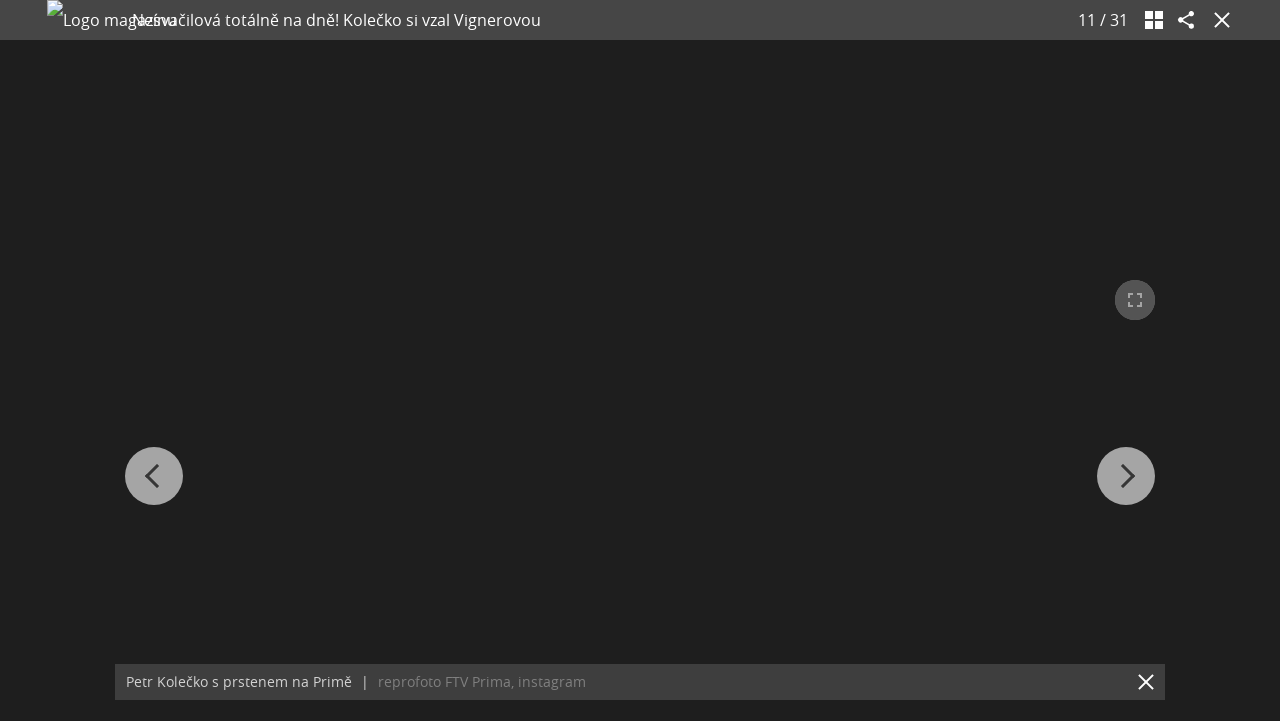

--- FILE ---
content_type: text/html; charset=UTF-8
request_url: https://www.ahaonline.cz/galerie/malery/331302/nesvacilova-totalne-na-dne-kolecko-si-vzal-vignerovou?foto=10
body_size: 24481
content:
<?xml version="1.0" encoding="utf-8"?>
<!DOCTYPE html PUBLIC "-//W3C//DTD XHTML 1.0 Transitional//EN" "http://www.w3.org/TR/xhtml1/DTD/xhtml1-transitional.dtd">
<html lang="cs" xmlns="http://www.w3.org/1999/xhtml" class="cnc-gallery-html">
		<head>
		
  

<link rel="apple-touch-icon" href="https://img2.cncenter.cz/favicon/aha/apple-touch-icon.png?v=1" />
<link rel="icon" type="image/png" sizes="32x32" href="https://img2.cncenter.cz/favicon/aha/favicon-32x32.png?v=1" />
<link rel="icon" type="image/png" sizes="192x192" href="https://img2.cncenter.cz/favicon/aha/android-chrome-192x192.png?v=1" />
<link rel="icon" type="image/png" sizes="16x16" href="https://img2.cncenter.cz/favicon/aha/favicon-16x16.png?v=1" />
<link rel="manifest" href="/manifest/manifest_ahaonline.cz.json?v=1" />
<link rel="mask-icon" href="https://img2.cncenter.cz/favicon/aha/safari-pinned-tab.svg?v=1" color="#dc0032" />
<meta name="apple-mobile-web-app-title" content="Ahaonline.cz" />
<meta name="application-name" content="Ahaonline.cz" />
<meta name="msapplication-TileColor" content="#dc0032" />
<meta name="msapplication-TileImage" content="https://img2.cncenter.cz/favicon/aha/mstile-144x144.png?v=1" />
<meta name="msapplication-config" content="https://img2.cncenter.cz/favicon/aha/browserconfig.xml?v=1" />
<meta name="theme-color" content="#dc0032" />






				

		
	<script>
		window.__cncPageDefinition = {

			categoryTree: '2488,2524',
			template: 'gallery',
			webType: 'desktop',
			browserEngine:'SSR',
			isDiscussion:false,

			
			
							keywords: [
					"IDARTICLE202736",																					"petr kolečko",
											"Aneta Vignerová",
											"denisa nesvačilová",
											"svatba",
											"láska",
											"vztah",
											"nevěra",
											"šok",
											"tajná svatba",
											"žhavé drby",
									],
			
					}
	</script>




<!-- BEGIN reklamni pozice [id=425], [pos=200] -->
<!-- GAL | desktop+mob | pos: 200 | CMP -->
<script>
	const PayOrOkConfig = (() => {
		const isPremiumUser = () => {
			const CNCUserPaid = document.querySelector('meta[name="CNCUserPaid"]');
			return Boolean(CNCUserPaid?.content === 'true');
		};

		// Default URLs
		const defaultPortaUrl = `/prihlaseni/login/porta?redirect_uri=${window.location.href}`;
		const defaultRegisterUrl = `https://premium.ikiosek.cz/web-bez-reklam?cmp_source=${window.location.href}`;
		const defaultCookiesUrl = 'https://www.cncenter.cz/cookies';

		return {
			isPremiumUser,
			portaUrl: window.__cncPortaUrl || defaultPortaUrl,
			registerUrl: window.__cncRegisterUrl || defaultRegisterUrl,
			cookiesUrl: window.__cncCookiesUrl || defaultCookiesUrl
		};
	})();

	const { isPremiumUser, portaUrl, registerUrl, cookiesUrl } = PayOrOkConfig;

	Object.assign(window, {
		__cncIsPremiumUser: isPremiumUser,
		__cncPortaUrl: portaUrl,
		__cncRegisterUrl: registerUrl,
		__cncCookiesUrl: cookiesUrl
	});
</script>

<script id="cnc_cpex_cmp" src="https://cdn.cpex.cz/cmp/subscription/configurations/cnc-cmp-subscription.js"	async="async"></script>
<!-- END reklamni pozice [id=425], [pos=200] -->


<!-- BEGIN reklamni pozice [id=310], [pos=210] -->
<!-- technick pozice - inzerce | desktop+mob | head | pos: 210 -->
<script>
  window.__isCncAdsMonitoringFromWeb = true;
  window.__cncAdsMonitoringStartTime = Date.now();
</script>

<link href="//w.cncenter.cz/styles/cnc-slot-sizes.min.css" id="cnc_global_css" rel="stylesheet" crossorigin="anonymous">

<script type="application/javascript">
  window.__cncPageDefinition = window.__cncPageDefinition || {};
  window.__cncPageDefinition.site = 'ahaonline';
  window.__cncPageDefinition.webType = 'responsive';
  window.__cncPageDefinition.responsiveBreakpoint = 600;
  window.__cncPageDefinition.isGAM = true;
  window.__cncPageDefinition.template = window.__cncPageDefinition.template || 'gallery';
</script>

<script id="cnc_gpt" src="https://securepubads.g.doubleclick.net/tag/js/gpt.js" async="async"></script>

<script id="cnc_cpex_prebid_settings" src="//micro.rubiconproject.com/prebid/dynamic/22918.js" async="async" referrerpolicy="strict-origin-when-cross-origin" ></script>

<script type="application/javascript" src="//w.cncenter.cz/cnc-wrapper.min.js" async="async" id="cnc_wrapper"></script>

<style>
  .cnc-ads .cnc-ads__within {
      background-color: rgba(232, 232, 232, .25);
  }
</style>

<!-- --------------------------------------------------------------------- -->
<script
	async
	src="https://fundingchoicesmessages.google.com/i/pub-2188238395634816?ers=1"
	nonce="R5-vVeOSKvGVRbO7BK9eIQ"
></script>
<script nonce="R5-vVeOSKvGVRbO7BK9eIQ">
	(function () {
		function signalGooglefcPresent() {
			if (!window.frames["googlefcPresent"]) {
				if (document.body) {
					const iframe = document.createElement("iframe");
					iframe.style = "width: 0; height: 0; border: none; z-index: -1000; left: -1000px; top: -1000px;";
					iframe.style.display = "none";
					iframe.name = "googlefcPresent";
					document.body.appendChild(iframe);
				} else {
					setTimeout(signalGooglefcPresent, 0);
				}
			}
		}
		signalGooglefcPresent();
	})();
</script>
<!-- --------------------------------------------------------------------- -->
<!-- END reklamni pozice [id=310], [pos=210] -->


		






	<script>
		var dataLayer = [{
		"pageType": ["Gallery"],

		"pageCategory": ["Ahaonline.cz","Maléry"],
		"visitorLoginState": "Anonymous",
		"webType": "Desktop"
	}];
	</script>

<script>
	// Function to get a cookie by name
	function getConsentCookie(name) {
		let value = "; " + document.cookie;
		let parts = value.split("; " + name + "=");
		if (parts.length === 2) return parts.pop().split(";").shift();
	}
</script>

	<script>
				if (false && getConsentCookie('CNC_DIDOMI_COOKIE')) {

			
			(function(w,d,s,l,i){w[l]=w[l]||[];w[l].push({
					'gtm.start': new Date().getTime(),event:'gtm.js'});
					var f=d.getElementsByTagName(s)[0],
				j=d.createElement(s),dl=l!='dataLayer'?'&l='+l:'';j.async=true;j.src=
				'//www.googletagmanager.com/gtm.js?id='+i+dl;f.parentNode.insertBefore(j,f);
			})(window,document,'script','dataLayer','GTM-P9J7ZQ');
		} else {

			
			window.didomiOnReady = window.didomiOnReady || [];
			window.didomiOnReady.push(function (Didomi) {
				(function(w,d,s,l,i){w[l]=w[l]||[];w[l].push({
						'gtm.start': new Date().getTime(),event:'gtm.js'});
						var f=d.getElementsByTagName(s)[0],
					j=d.createElement(s),dl=l!='dataLayer'?'&l='+l:'';j.async=true;j.src=
					'//www.googletagmanager.com/gtm.js?id='+i+dl;f.parentNode.insertBefore(j,f);
				})(window,document,'script','dataLayer','GTM-P9J7ZQ');
			});
		}
	</script>


	<script>
		dataLayer.push({'app': {"userDBId":"dbCNC","systemId":"aha","service":{"entity":"cnc","name":"Aha","type":"magazine","version":"1.0","environment":"desktop"},"tracking":{"lookForLists":true},"isPremium":false}});
	</script>



	<script>
		dataLayer.push({'page': {"layoutId":"5558","type":"articleGallery"}});
	</script>


	<script>
		dataLayer.push({'user': {"loginStatus":"anonymous","internal":"false","premiumStatus":false}});
	</script>


<script>
			dataLayer.push({ "gallery": {"type":"commonGallery","content":{"id":"331302","name":"Nesvačilová totálně na dně! Kolečko si vzal Vignerovou","imageCount":31},"position":11}
			});
		</script>



            
  <title>GALERIE: Nesvačilová totálně na dně! Kolečko si vzal Vignerovou | FOTO 11 | Ahaonline.cz</title>

<!-- Metatags -->
<meta http-equiv="content-type" content="text/html; charset=utf-8"/>
<meta name="viewport" content="width=device-width, initial-scale=1.0"/>
<meta name="theme-color" content="#464646" />

<meta name="referrer" content="no-referrer-when-downgrade" id="referrer-policy-meta" />

<meta name="robots" content="max-image-preview:large" />

<meta name="keywords" content="petr kolečko,Aneta Vignerová,denisa nesvačilová,svatba,láska,vztah,nevěra,šok,tajná svatba,žhavé drby">
<meta name="description" content="Petr Kolečko s prstenem na Primě">

<!-- CANONICAL ADDRESS -->
<link rel="canonical" href="https://www.ahaonline.cz/galerie/malery/331302/nesvacilova-totalne-na-dne-kolecko-si-vzal-vignerovou?foto=0" />



<meta property="og:title" content="Nesvačilová totálně na dně! Kolečko si vzal Vignerovou"/>
<meta property="og:type" content="website"/>
<meta property="og:url" content="https://www.ahaonline.cz/galerie/malery/331302/nesvacilova-totalne-na-dne-kolecko-si-vzal-vignerovou?foto=0"/>
<meta property="og:image" content="https://1884403144.rsc.cdn77.org/foto/vignerova-kolecko/Zml0LWluLzEyMDB4OTk5OS9maWx0ZXJzOnF1YWxpdHkoODUpOm5vX3Vwc2NhbGUoKS9pbWc/7869549.jpg?v=0&st=IIWwBAsOPNITCYmmQ8rB4Q_2VVArvMgQUXulvP7GT9Y&ts=1600812000&e=0"/>
<meta property="og:image:width" content="1200"/>
<meta property="og:image:height" content="630"/>
<meta property="og:site_name" content="Ahaonline.cz"/>
<meta property="og:description" content="Petr Kolečko s prstenem na Primě"/>
	<meta property="fb:admins" content="728114068"/>
<!-- End Metatags -->



<script>
          window.ioObject = 'io';
          (function(i) {
            window[i] = window[i] || function() {
              (window[i].a = window[i].a || []).push(arguments)
            }
          })(window.ioObject);
		</script><script async src="https://cdn.onthe.io/io.js/Iw2wZxFh6Lde"></script><script>
			function isDidomiEnabled(s) {
				let DidomiEnabled = Didomi.getUserConsentStatus(s, 'c:czechnews-nJYjk3Bf');

				if( typeof(DidomiEnabled)==="undefined" ) {
					DidomiEnabled = Didomi.getUserConsentStatusForPurpose(s);
				}

				return DidomiEnabled;
			}

			let isIoEnabled = false
						window.ioSettings = {
				page_url: 'https://www.ahaonline.cz/clanek/malery/202736/nesvacilova-totalne-na-dne-kolecko-si-vzal-vignerovou.html',
				page_url_canonical: 'https://www.ahaonline.cz/clanek/202736',
				page_title: "Nesvačilová totálně na dně! Kolečko si vzal Vignerovou",
				page_type: 'article',
				page_language: 'cs',
				user_status: 'free_unreg',

								article_categories: ['Ostatní'],
				article_type: 'Gallery',
				article_authors: ["tgb"],							};
											var datetime = new Date('2023-03-29 14:02:00+02:00');
				datetime = datetime.toUTCString();
				window.ioSettings['article_publication_date'] = datetime;
			
															window.ioGallerySettings = {
						gallery_id : '331302',
						gallery_title : "Nesvačilová totálně na dně! Kolečko si vzal Vignerovou",
						url: 'https://www.ahaonline.cz/clanek/202736',
						slides:[
							{
							'img_src': 'https://1884403144.rsc.cdn77.org/foto/vignerova-kolecko/Zml0LWluLzEyMDB4OTk5OS9maWx0ZXJzOnF1YWxpdHkoODUpOm5vX3Vwc2NhbGUoKS9pbWc/7869549.jpg?v=0&st=IIWwBAsOPNITCYmmQ8rB4Q_2VVArvMgQUXulvP7GT9Y&ts=1600812000&e=0',
							'img_id': '7869549',
							'slide_position': 1
						},
							{
							'img_src': 'https://1884403144.rsc.cdn77.org/foto/vignerova-kolecko/Zml0LWluLzEyMDB4OTk5OS9maWx0ZXJzOnF1YWxpdHkoODUpOm5vX3Vwc2NhbGUoKS9pbWc/7869550.jpg?v=0&st=XZ3XLR4-ZMnRImvRBO8Ww16jDMT8sQOTWV3qA2UUcGA&ts=1600812000&e=0',
							'img_id': '7869550',
							'slide_position': 2
						},
							{
							'img_src': 'https://1884403144.rsc.cdn77.org/foto/vignerova-kolecko/Zml0LWluLzEyMDB4OTk5OS9maWx0ZXJzOnF1YWxpdHkoODUpOm5vX3Vwc2NhbGUoKS9pbWc/7869551.jpg?v=0&st=DEANlwaI5M2WymKhx42lujKhXTk4TfjB9j-9AQpB-JQ&ts=1600812000&e=0',
							'img_id': '7869551',
							'slide_position': 3
						},
							{
							'img_src': 'https://1884403144.rsc.cdn77.org/foto/vignerova-kolecko/Zml0LWluLzEyMDB4OTk5OS9maWx0ZXJzOnF1YWxpdHkoODUpOm5vX3Vwc2NhbGUoKS9pbWc/7869552.jpg?v=0&st=e48Zhvi8qtW5ZpP1IsgzkPSDVlCYAL61dkMkloYbPpk&ts=1600812000&e=0',
							'img_id': '7869552',
							'slide_position': 4
						},
							{
							'img_src': 'https://1884403144.rsc.cdn77.org/foto/vignerova-kolecko/Zml0LWluLzEyMDB4OTk5OS9maWx0ZXJzOnF1YWxpdHkoODUpOm5vX3Vwc2NhbGUoKS9pbWc/7869553.jpg?v=0&st=4y-nxjCsuYz6bo4FMu2_4D4vVmkfmrmlvnqk6UKdgBg&ts=1600812000&e=0',
							'img_id': '7869553',
							'slide_position': 5
						},
							{
							'img_src': 'https://1884403144.rsc.cdn77.org/foto/vignerova-kolecko/Zml0LWluLzEyMDB4OTk5OS9maWx0ZXJzOnF1YWxpdHkoODUpOm5vX3Vwc2NhbGUoKS9pbWc/7869554.jpg?v=0&st=hiaGAsGm6wzkUgmtkRL-L5cO8Dt_K_URGKkeHhdVJcc&ts=1600812000&e=0',
							'img_id': '7869554',
							'slide_position': 6
						},
							{
							'img_src': 'https://1884403144.rsc.cdn77.org/foto/aneta-vignerova-modelka-petr-kolecko-svatba-rodina-zhave-drby/Zml0LWluLzEyMDB4OTk5OS9maWx0ZXJzOnF1YWxpdHkoODUpOm5vX3Vwc2NhbGUoKS9pbWc/7323397.jpg?v=0&st=B3AoGbJxh4Ma3hm8exMUJRZ4dsCZa9Gtjs-swb2X2vw&ts=1600812000&e=0',
							'img_id': '7323397',
							'slide_position': 7
						},
							{
							'img_src': 'https://1884403144.rsc.cdn77.org/foto/petr-kolecko-aneta-vignerova-svatba/Zml0LWluLzEyMDB4OTk5OS9maWx0ZXJzOnF1YWxpdHkoODUpOm5vX3Vwc2NhbGUoKS9pbWc/8277743.jpg?v=0&st=CsXRASepcgK0ZoR0PY0ggjHHG_IjPkrQxTnRFqKp-NI&ts=1600812000&e=0',
							'img_id': '8277743',
							'slide_position': 8
						},
							{
							'img_src': 'https://1884403144.rsc.cdn77.org/foto/petr-kolecko-aneta-vignerova-svatba/Zml0LWluLzEyMDB4OTk5OS9maWx0ZXJzOnF1YWxpdHkoODUpOm5vX3Vwc2NhbGUoKS9pbWc/8277742.jpg?v=0&st=NM25T8_jIjYG_PO2P4huE3B0BGAIVxGAsyYDlHj9o5k&ts=1600812000&e=0',
							'img_id': '8277742',
							'slide_position': 9
						},
							{
							'img_src': 'https://1884403144.rsc.cdn77.org/foto/petr-kolecko-aneta-vignerova-svatba/Zml0LWluLzEyMDB4OTk5OS9maWx0ZXJzOnF1YWxpdHkoODUpOm5vX3Vwc2NhbGUoKS9pbWc/8277741.jpg?v=0&st=IyDemcYyq7e4oHyY8CMvsyrWP7qX8K1P2BaJKtA6PiY&ts=1600812000&e=0',
							'img_id': '8277741',
							'slide_position': 10
						},
							{
							'img_src': 'https://1884403144.rsc.cdn77.org/foto/petr-kolecko-aneta-vignerova-svatba/Zml0LWluLzEyMDB4OTk5OS9maWx0ZXJzOnF1YWxpdHkoODUpOm5vX3Vwc2NhbGUoKS9pbWc/8277740.jpg?v=0&st=pDtTKstHrCC7iHa7nMtxhq_e2EKHw3EY1MuRfPzoUFY&ts=1600812000&e=0',
							'img_id': '8277740',
							'slide_position': 11
						},
							{
							'img_src': 'https://1884403144.rsc.cdn77.org/foto/petr-kolecko-aneta-vignerova-svatba/Zml0LWluLzEyMDB4OTk5OS9maWx0ZXJzOnF1YWxpdHkoODUpOm5vX3Vwc2NhbGUoKS9pbWc/8277744.jpg?v=0&st=PRV6X9rSM6TQZA1aV1kUDo9Ek2jWwvsjeAdrVN4vJxs&ts=1600812000&e=0',
							'img_id': '8277744',
							'slide_position': 12
						},
							{
							'img_src': 'https://1884403144.rsc.cdn77.org/foto/kolecko-vignerova/Zml0LWluLzEyMDB4OTk5OS9maWx0ZXJzOnF1YWxpdHkoODUpOm5vX3Vwc2NhbGUoKS9pbWc/8275301.jpg?v=0&st=a-KMdtHYDwvnbECkTBqTbNMWdCrjKxykrZAzHcxtRHo&ts=1600812000&e=0',
							'img_id': '8275301',
							'slide_position': 13
						},
							{
							'img_src': 'https://1884403144.rsc.cdn77.org/foto/aneta-vignerova/Zml0LWluLzEyMDB4OTk5OS9maWx0ZXJzOnF1YWxpdHkoODUpOm5vX3Vwc2NhbGUoKS9pbWc/8213102.jpg?v=0&st=aa1NzUnQQRsbSwLvLFNp1MsqsDOCgvNKeyf1UhB9LMk&ts=1600812000&e=0',
							'img_id': '8213102',
							'slide_position': 14
						},
							{
							'img_src': 'https://1884403144.rsc.cdn77.org/foto/aneta-vignerova-kofila/Zml0LWluLzEyMDB4OTk5OS9maWx0ZXJzOnF1YWxpdHkoODUpOm5vX3Vwc2NhbGUoKS9pbWc/8174102.jpg?v=0&st=72_QNMRKbucpAM-pVjjPGDYoiLt1QX7SL7y2qoodZns&ts=1600812000&e=0',
							'img_id': '8174102',
							'slide_position': 15
						},
							{
							'img_src': 'https://1884403144.rsc.cdn77.org/foto/aneta-vignerova-kofila/Zml0LWluLzEyMDB4OTk5OS9maWx0ZXJzOnF1YWxpdHkoODUpOm5vX3Vwc2NhbGUoKS9pbWc/8174101.jpg?v=0&st=t9i4AVRFrzLhjaivcjjvWQ0ef0-1ordJ31yJgrukXHg&ts=1600812000&e=0',
							'img_id': '8174101',
							'slide_position': 16
						},
							{
							'img_src': 'https://1884403144.rsc.cdn77.org/foto/aneta-vignerova-kofila/Zml0LWluLzEyMDB4OTk5OS9maWx0ZXJzOnF1YWxpdHkoODUpOm5vX3Vwc2NhbGUoKS9pbWc/8174100.jpg?v=0&st=qmz9toHUYD5BUSL2TvJhvR7Cdw128cSzNteBg5rMXL4&ts=1600812000&e=0',
							'img_id': '8174100',
							'slide_position': 17
						},
							{
							'img_src': 'https://1884403144.rsc.cdn77.org/foto/aneta-vignerova/Zml0LWluLzEyMDB4OTk5OS9maWx0ZXJzOnF1YWxpdHkoODUpOm5vX3Vwc2NhbGUoKS9pbWc/8152749.jpg?v=0&st=Dd1hJbMJ51JsbpDQGp1s_5WfmLt0HePkt91mMbZpEZ0&ts=1600812000&e=0',
							'img_id': '8152749',
							'slide_position': 18
						},
							{
							'img_src': 'https://1884403144.rsc.cdn77.org/foto/aneta-vignerova/Zml0LWluLzEyMDB4OTk5OS9maWx0ZXJzOnF1YWxpdHkoODUpOm5vX3Vwc2NhbGUoKS9pbWc/8152748.jpg?v=0&st=qdbTkNJY4Q_wCzRuZEO0R308l6QE3DKhsBFG6NQsfco&ts=1600812000&e=0',
							'img_id': '8152748',
							'slide_position': 19
						},
							{
							'img_src': 'https://1884403144.rsc.cdn77.org/foto/aneta-vignerova/Zml0LWluLzEyMDB4OTk5OS9maWx0ZXJzOnF1YWxpdHkoODUpOm5vX3Vwc2NhbGUoKS9pbWc/8152723.jpg?v=0&st=Ir0gjRAWklVEruwMY-KZZOTSS5OAd2WlAzSH1UA-xkE&ts=1600812000&e=0',
							'img_id': '8152723',
							'slide_position': 20
						},
							{
							'img_src': 'https://1884403144.rsc.cdn77.org/foto/aneta-vignerova-tatry/Zml0LWluLzEyMDB4OTk5OS9maWx0ZXJzOnF1YWxpdHkoODUpOm5vX3Vwc2NhbGUoKS9pbWc/8067507.jpg?v=0&st=7D94USCdJfUT3XBl_6HaCbvpJmbFGwUbcEFr2pdyjPM&ts=1600812000&e=0',
							'img_id': '8067507',
							'slide_position': 21
						},
							{
							'img_src': 'https://1884403144.rsc.cdn77.org/foto/aneta-vignerova-tatry/Zml0LWluLzEyMDB4OTk5OS9maWx0ZXJzOnF1YWxpdHkoODUpOm5vX3Vwc2NhbGUoKS9pbWc/8067508.jpg?v=0&st=ZzJ_-YG-vSLjmzaSWaR6dqdiwN5Mo58zeWs30-yJh7U&ts=1600812000&e=0',
							'img_id': '8067508',
							'slide_position': 22
						},
							{
							'img_src': 'https://1884403144.rsc.cdn77.org/foto/tatiana-kovarikova-vignerova/Zml0LWluLzEyMDB4OTk5OS9maWx0ZXJzOnF1YWxpdHkoODUpOm5vX3Vwc2NhbGUoKS9pbWc/7993051.jpg?v=0&st=1_ecg5JX0GQnmsLO-kId5P16sbB5ubP2T53gAnP0aiw&ts=1600812000&e=0',
							'img_id': '7993051',
							'slide_position': 23
						},
							{
							'img_src': 'https://1884403144.rsc.cdn77.org/foto/tatiana-kovarikova-vignerova/Zml0LWluLzEyMDB4OTk5OS9maWx0ZXJzOnF1YWxpdHkoODUpOm5vX3Vwc2NhbGUoKS9pbWc/7993047.jpg?v=0&st=WALImwYnFt1wdt-JkCQPZ0uJRIfa5k_3Tn6hmJSnMaw&ts=1600812000&e=0',
							'img_id': '7993047',
							'slide_position': 24
						},
							{
							'img_src': 'https://1884403144.rsc.cdn77.org/foto/tatiana-kovarikova-vignerova/Zml0LWluLzEyMDB4OTk5OS9maWx0ZXJzOnF1YWxpdHkoODUpOm5vX3Vwc2NhbGUoKS9pbWc/7993045.jpg?v=0&st=varbOPpzNtq_OUX9RowYoujM1rI9JlDStaeyI7jMrM0&ts=1600812000&e=0',
							'img_id': '7993045',
							'slide_position': 25
						},
							{
							'img_src': 'https://1884403144.rsc.cdn77.org/foto/vignerova-kolecko/Zml0LWluLzEyMDB4OTk5OS9maWx0ZXJzOnF1YWxpdHkoODUpOm5vX3Vwc2NhbGUoKS9pbWc/7964843.jpg?v=0&st=3RahOkaxWRWL5Q4WpuYD5mOqmV6V2aXplXKgsIylyjA&ts=1600812000&e=0',
							'img_id': '7964843',
							'slide_position': 26
						},
							{
							'img_src': 'https://1884403144.rsc.cdn77.org/foto/cesky-lev-2023-petr-kolecko-denisa-nesvacilova/Zml0LWluLzEyMDB4OTk5OS9maWx0ZXJzOnF1YWxpdHkoODUpOm5vX3Vwc2NhbGUoKS9pbWc/8231004.jpg?v=0&st=2vnoIO2U5yeTsyJmfHu4JA76sRvfpG6fAZcSOkRN6RM&ts=1600812000&e=0',
							'img_id': '8231004',
							'slide_position': 27
						},
							{
							'img_src': 'https://1884403144.rsc.cdn77.org/foto/cesky-lev-2023-petr-kolecko-denisa-nesvacilova/Zml0LWluLzEyMDB4OTk5OS9maWx0ZXJzOnF1YWxpdHkoODUpOm5vX3Vwc2NhbGUoKS9pbWc/8231003.jpg?v=0&st=xU3uKRZhfhV69ydgcvGlSUFDjZQjkZPT7FO58RzjlHQ&ts=1600812000&e=0',
							'img_id': '8231003',
							'slide_position': 28
						},
							{
							'img_src': 'https://1884403144.rsc.cdn77.org/foto/cesky-lev-2023-petr-kolecko-denisa-nesvacilova/Zml0LWluLzEyMDB4OTk5OS9maWx0ZXJzOnF1YWxpdHkoODUpOm5vX3Vwc2NhbGUoKS9pbWc/8231002.jpg?v=0&st=RMVjnSS1SEfshbOzBpP6mfApqjhPReh-XqtymOcXe_c&ts=1600812000&e=0',
							'img_id': '8231002',
							'slide_position': 29
						},
							{
							'img_src': 'https://1884403144.rsc.cdn77.org/foto/cesky-lev-2023-petr-kolecko-denisa-nesvacilova/Zml0LWluLzEyMDB4OTk5OS9maWx0ZXJzOnF1YWxpdHkoODUpOm5vX3Vwc2NhbGUoKS9pbWc/8230999.jpg?v=0&st=88MBeSfZgaYVFrY222NZx0eYTxkAf2WeLbWOHtQ7c5A&ts=1600812000&e=0',
							'img_id': '8230999',
							'slide_position': 30
						},
							{
							'img_src': 'https://1884403144.rsc.cdn77.org/foto/aneta-vignerova-modelka-petr-kolecko-svatba-rodina-zhave-drby/Zml0LWluLzEyMDB4OTk5OS9maWx0ZXJzOnF1YWxpdHkoODUpOm5vX3Vwc2NhbGUoKS9pbWc/7323401.jpg?v=0&st=FM0QlvcL8_CYukSK0Xt3QmKO88f1R-Qc5iagkUfaMeY&ts=1600812000&e=0',
							'img_id': '7323401',
							'slide_position': 31
						},
													],
					};
							
			// let GenerateIo = function () {
			// 	window.ioObject='io';
			// 	(function(i){window[i]=window[i]||function(){(window[i].a=window[i].a||[]).push(arguments)}})(window.ioObject);

			// 	let d = document, t = 'script';
			// 	try {
			// 		var gt = d.createElement(t), s = d.getElementsByTagName(t)[0];
			// 		gt.setAttribute('async', 'async');
			// 		gt.src='https://cdn.onthe.io/io.js/Iw2wZxFh6Lde';
			// 		s.parentNode.insertBefore(gt, s);
			// 	} catch (e) {}

			// 		window._io_config = window._io_config || {};
			// 		window._io_config['0.2.0'] = window._io_config['0.2.0'] || [];
			// 		window._io_config['0.2.0'].push(window.ioSettings);

			// 					// 			window._io_gallery_config = [];
			// 			window._io_gallery_config.push(window.ioGallerySettings);
			// 		
			// }

			var GenerateIo = function () {

				window._io_config = window._io_config || {};
				window._io_config["0.2.0"] = window._io_config["0.2.0"] || [];
				window._io_config["0.2.0"].push(window.ioSettings);

									window._io_gallery_config = [];
					window._io_gallery_config.push(window.ioGallerySettings);
							}

			window.didomiOnReady = window.didomiOnReady || []
			window.didomiOnReady.push(function (Didomi) {

				if (isDidomiEnabled('publishers-Kqq3iPge')) {
					//analytics enabled
					GenerateIo()
				}
				Didomi.on('preferences.shown', function () {
					isIoEnabled = isDidomiEnabled('publishers-Kqq3iPge')
				})

				Didomi.on('preferences.clicksavechoices', function () {
					if (!isIoEnabled && isDidomiEnabled('publishers-Kqq3iPge')) {
					GenerateIo()
					}
				})

				// Rozumím a přijímám
				Didomi.on('notice.clickagree', function () {
					if (!isIoEnabled && isDidomiEnabled('publishers-Kqq3iPge')) {
					GenerateIo()
					}
				})

			});

			/**
			* @name sendIoGalleryEvent
			* @description Send gallery_photo_viewed and pageviews events to IO tracking system.
			*
			* @param fotoNum {Number}
			*/

			window.sendIoGalleryEvent = function(fotoNum) {

				if (typeof window.didomiOnReady === 'object' && typeof window.ioSettings !== 'undefined') {
					var ioPageViewConfig = {
					event: 'pageviews',
					config_page_url: window.ioSettings.page_url,
					};

					if (typeof window.ioGallerySettings == 'object') {
						ioPageViewConfig.type_article = 'Gallery photo';
					}

					try {
						window.io(ioPageViewConfig);
					} catch (e) {
						console.error(e);
					}

					// For main galleries only.
					if (typeof window.ioGallerySettings == 'object') {
						var ioPhotoViewConfig = {
							event: 'gallery_photo_viewed',
							gallery_id: window.ioGallerySettings.gallery_id,
							img_src: window.ioGallerySettings.slides[fotoNum].img_src,
						};

						try {
							window.io(ioPhotoViewConfig);
						} catch (e) {
							console.error(e);
						}
					}
				}
			};

		</script>
<!-- Marfeel integration -->

	

	
	<meta property="mrf:sections" content="Maléry">

	<meta property="mrf:canonical" content="https://www.ahaonline.cz/galerie/malery/331302/nesvacilova-totalne-na-dne-kolecko-si-vzal-vignerovou?foto=0">


<meta property="mrf:tags" content="pageType:gallery;articleIdGallery:202736">









<script type="text/javascript">
	window.CNC = window.CNC || {};
  window.CNC.marfeelTracking = window.CNC.marfeelTracking || {};
  window.CNC.marfeelTracking.mustBeEnabled = {
    'purposes': ['cookies','publishers-UPqtcgaE','publishers-XWZ2b3AK','publishers-Kqq3iPge','publishers-jRQF2F4U'],
    'vendors': ['c:czechnews-nJYjk3Bf'],
  };

  window.CNC.marfeelTracking.getIsMarfeelEnabled = function (Didomi) {
    var userStatus = Didomi.getUserStatus();
    var areAllPurposesEnabled = window.CNC.marfeelTracking.areAllEnabled(userStatus.purposes.global.enabled, window.CNC.marfeelTracking.mustBeEnabled.purposes);
    var areAllVendorsEnabled = window.CNC.marfeelTracking.areAllEnabled(userStatus.vendors.consent.enabled, window.CNC.marfeelTracking.mustBeEnabled.vendors);

    return ( areAllPurposesEnabled && areAllVendorsEnabled )
  };

  window.CNC.marfeelTracking.areAllEnabled = function (consentList, values) {
    var areEnabled = true;

    values.forEach(function(item){
        areEnabled = areEnabled && (consentList.indexOf(item) > -1);
    });

    return areEnabled;
  };

  window.didomiOnReady = window.didomiOnReady || [];
  window.didomiOnReady.push(function(Didomi) {
    if (window.CNC.marfeelTracking.getIsMarfeelEnabled(Didomi)) {
			!function(){"use strict";function e(e){var t=!(arguments.length>1&&void 0!==arguments[1])||arguments[1],c=document.createElement("script");c.src=e,t?c.type="module":(c.async=!0,c.type="text/javascript",c.setAttribute("nomodule",""));var n=document.getElementsByTagName("script")[0];n.parentNode.insertBefore(c,n)}!function(t,c){!function(t,c,n){var a,o,r;n.accountId=c,null!==(a=t.marfeel)&&void 0!==a||(t.marfeel={}),null!==(o=(r=t.marfeel).cmd)&&void 0!==o||(r.cmd=[]),t.marfeel.config=n;var i="https://sdk.mrf.io/statics";e("".concat(i,"/marfeel-sdk.js?id=").concat(c),!0),e("".concat(i,"/marfeel-sdk.es5.js?id=").concat(c),!1)}(t,c,arguments.length>2&&void 0!==arguments[2]?arguments[2]:{})}(window,8816,{} /* Config */)}();
    };
  });

</script>

<link id="page_style_1" rel="stylesheet" type="text/css" href="https://1076101160.rsc.cdn77.org/css/ahacz/dist/ahacz.gallery.462d31746544adf393d5.css" media="screen"/>

<script src="https://1076101160.rsc.cdn77.org/js/ahacz/dist/ahacz.gallery-87a52680e5.min.js"></script>

<script>
	window.locale='cs';
</script>




<meta name="CNCUserStatus" content="anonymous" />


<style>@font-face{font-family:Vafle Classic;font-weight:400;font-style:normal;font-display:swap;src:url(https://1884403144.rsc.cdn77.org/dist/assets/default/fonts/vafle_classic.woff2)format("woff2"),url(https://1884403144.rsc.cdn77.org/dist/assets/default/fonts/vafle_classic.woff)format("woff")}@font-face{font-family:Vafle Condensed;font-weight:400;font-style:normal;font-display:swap;src:url(https://1884403144.rsc.cdn77.org/dist/assets/default/fonts/vafle_condensed.woff)format("woff")}@font-face{font-family:Lato;font-weight:400;font-style:normal;font-display:swap;src:url(https://1884403144.rsc.cdn77.org/dist/assets/default/fonts/LatoLatin-Regular.woff2)format("woff2"),url(https://1884403144.rsc.cdn77.org/dist/assets/default/fonts/LatoLatin-Regular.woff)format("woff")}.vp-player .vp-logo .vp-logo-top-right,.vp-player .vp-logo .vp-logo-top-left,.vp-player .vp-logo .vp-logo-bottom-right,.vp-player .vp-logo .vp-logo-bottom-left{width:auto}.vp-player .vp-big-play-button .vp-icon-play:before{content:url(https://img2.cncenter.cz/images/isportcz/dist/svg/play.svg?v=2);display:block}.vp-player.vp-size-breakpoint-2 .vp-big-play-button .vp-icon-play:before,.vp-player.vp-size-breakpoint-3 .vp-big-play-button .vp-icon-play:before{width:30px}.vp-player.vp-size-breakpoint-4 .vp-big-play-button .vp-icon-play:before,.vp-player.vp-size-breakpoint-5 .vp-big-play-button .vp-icon-play:before,.vp-player.vp-size-breakpoint-6 .vp-big-play-button .vp-icon-play:before{width:60px}.vp-player.vp-size-breakpoint-7 .vp-big-play-button .vp-icon-play:before,.vp-player.vp-size-breakpoint-8 .vp-big-play-button .vp-icon-play:before,.vp-player.vp-size-breakpoint-9 .vp-big-play-button .vp-icon-play:before,.vp-player.vp-size-breakpoint-10 .vp-big-play-button .vp-icon-play:before{width:90px}.vp-player.vp-float-animation{z-index:999!important}#vp-floating-container .vp-big-play-button .vp-icon-play:before{width:30px}.vp-player--loading{aspect-ratio:16/9;color:#fff;background:#000;-ms-flex-line-pack:center;-ms-flex-pack:center;align-content:center;justify-content:center;-ms-flex-align:center;align-items:center;display:-ms-flexbox;display:flex}.vp-video-wrapper{width:100%;height:0;padding-bottom:56.25%;font-family:arial,helvetica,sans-serif;position:relative}.vp-video-wrapper .vp-video-wrapper--content .vp-display-container,.vp-video-wrapper .vp-video-wrapper--content .vp-reset-text,.vp-video-wrapper .vp-video-wrapper--content .vp-reset{vertical-align:middle}.vp-video-wrapper .vp-skip{border:1px solid #333;padding:.5em}.vp-video-wrapper--content{width:100%;height:100%;position:absolute;top:0;left:0;container-type:inline-size}.vp-banner{width:auto!important;height:auto!important}.vp-wrapper .vp-logo .vp-second-logo{width:auto;height:auto}.vp-flag-floating .vp-wrapper{border:5px solid #fff;border-radius:3px;box-shadow:0 0 20px rgba(0,0,0,.25);max-width:300px!important}.vp-flag-floating .vp-wrapper .vp-overlays .vp-plugin-vast{display:none}.vp-video-wrapper--poster{width:100%;height:100%}.vp-prestart .vp-content-fade,.vp-ended .vp-content-fade{background:0 0;opacity:0!important}.online_report .report_item .media .vp-video-mobile-access-dnd a{float:none;width:auto;margin:auto}.vpplayer .vp-banner{width:auto;height:auto}.vp-display-controls .vp-svg-icon-puse path,.vp-display-controls .vp-svg-icon-replay path,.vp-display-controls .vp-svg-icon-play path{display:none}.vp-display-controls .vp-svg-icon-replay,.vp-display-controls .vp-svg-icon-play{background-image:url(/images/default/vp-player/play.svg);background-repeat:no-repeat;background-size:contain}.vp-overlay-video-locked-in-time{box-sizing:content-box;z-index:20;visibility:hidden;background-size:contain;-ms-flex-direction:column;flex-direction:column;-ms-flex-pack:center;justify-content:center;-ms-flex-align:start;align-items:flex-start;gap:16px;width:calc(100% - 96px);height:100%;padding:0 48px;display:-ms-flexbox;display:flex;position:absolute;top:0;box-shadow:inset 0 0 0 2000px rgba(0,0,0,.7)}.vp-overlay-video-locked-in-time__content{-ms-flex-direction:column;flex-direction:column;-ms-flex-align:center;align-items:center;gap:32px;display:-ms-flexbox;display:flex}.vp-overlay-video-locked-in-time__premium{-ms-flex-align:center;align-items:center;gap:16px;display:-ms-flexbox;display:flex}.vp-overlay-video-locked-in-time__premium.logo-isport .vp-overlay-video-locked-in-time__magazine,.vp-overlay-video-locked-in-time__premium.logo-reflex .vp-overlay-video-locked-in-time__magazine,.vp-overlay-video-locked-in-time__premium.logo-e15 .vp-overlay-video-locked-in-time__magazine,.vp-overlay-video-locked-in-time__premium.logo-auto .vp-overlay-video-locked-in-time__magazine{width:110px;height:40px}.vp-overlay-video-locked-in-time__premium.logo-premium .vp-overlay-video-locked-in-time__magazine{width:150px;height:20px}.vp-overlay-video-locked-in-time__premium.logo-premium .vp-overlay-video-locked-in-time__divider,.vp-overlay-video-locked-in-time__premium.logo-premium .vp-overlay-video-locked-in-time__premium-logo{display:none}.vp-overlay-video-locked-in-time__magazine,.vp-overlay-video-locked-in-time__premium-logo{line-height:0}.vp-overlay-video-locked-in-time__divider{background:#e7e7e7;width:1px;height:16px}.vp-overlay-video-locked-in-time__info{-ms-flex-direction:column;flex-direction:column;-ms-flex-align:center;align-items:center;gap:24px;display:-ms-flexbox;display:flex}.vp-overlay-video-locked-in-time__titles{-ms-flex-direction:column;flex-direction:column;-ms-flex-align:center;align-items:center;gap:4px;display:-ms-flexbox;display:flex}.vp-overlay-video-locked-in-time__title{text-align:center;color:#fff;font-family:Vafle Condensed,arial,sans-serif;font-size:26px;font-style:normal;font-weight:400;line-height:32px}.vp-overlay-video-locked-in-time__subtitle{color:#fff;font-family:arial;font-size:16px;font-style:normal;font-weight:400;line-height:28px}.vp-overlay-video-locked-in-time__button{color:#fff;cursor:pointer;background:#df0028;border:2px solid #df0028;border-radius:4px;-ms-flex-pack:center;justify-content:center;-ms-flex-align:center;align-items:center;gap:8px;font-family:Lato,sans-serif;display:-ms-flexbox;display:flex}.vp-overlay-video-locked-in-time__button:hover{background:#af0523;border:2px solid #af0523}a.vp-overlay-video-locked-in-time__link{letter-spacing:.18px;padding:12px 24px;font-size:18px;font-style:normal;font-weight:700;line-height:28px;color:#fff!important;text-decoration:none!important}.vp-overlay-video-locked-in-time__login{-ms-flex-align:center;align-items:center;gap:8px;display:-ms-flexbox;display:flex}.vp-overlay-video-locked-in-time__login-info{color:#fff;font-family:arial;font-size:16px;font-style:normal;font-weight:400;line-height:28px}.vp-overlay-video-locked-in-time__login-link{font-family:arial,sans-serif;font-size:16px;font-style:normal;font-weight:400;line-height:28px;text-decoration-line:underline;color:#fff!important}.vp-overlay-video-locked-in-time__login-link:hover{text-decoration:none}.animate-pulse-on-black-bg{animation:2s infinite pulse-animation-on-black-bg}@keyframes pulse-animation-on-black-bg{0%{box-shadow:0 0 rgba(255,255,255,.2)}to{box-shadow:0 0 0 20px rgba(255,255,255,0)}}@container (width<=680px){.vp-overlay-video-locked-in-time{width:calc(100% - 96px);padding:0 48px}.vp-overlay-video-locked-in-time__content{gap:24px}.vp-overlay-video-locked-in-time__info{gap:16px}.vp-overlay-video-locked-in-time__titles{gap:12px}a.vp-overlay-video-locked-in-time__link{padding:8px 10px;font-size:16px;line-height:24px}}@container (width<=560px){.vp-overlay-video-locked-in-time{width:calc(100% - 48px);padding:0 24px}.vp-overlay-video-locked-in-time__content{gap:16px}.vp-overlay-video-locked-in-time__premium{display:none}.vp-overlay-video-locked-in-time__info,.vp-overlay-video-locked-in-time__titles{gap:8px}.vp-overlay-video-locked-in-time__title{font-size:18px;line-height:24px}.vp-overlay-video-locked-in-time__subtitle,a.vp-overlay-video-locked-in-time__link,.vp-overlay-video-locked-in-time__login-info{font-size:14px;line-height:20px}.vp-overlay-video-locked-in-time__login-link{padding:8px;font-size:14px;line-height:20px}}@container (width<=328px){.vp-overlay-video-locked-in-time{width:calc(100% - 32px);padding:0 16px}.vp-overlay-video-locked-in-time__content{gap:16px}.vp-overlay-video-locked-in-time__info{gap:8px}}.vp-video-mobile-access-dnd--overlayer{text-align:center;color:#fff;background:rgba(0,0,0,.8);width:100%;padding:2% 0;font-family:arial,helvetica,sans-serif;position:relative;bottom:0;overflow:hidden}.vp-video-mobile-access-dnd .vp-video-access-dnd--play{top:calc(50% - 28px)}.body--article #article article i[class^=vp-icon-],.body--article #article article em[class*=\ vp-icon-]{speak:never;font-variant:normal;text-transform:none;font-style:normal;font-weight:400;line-height:1;font-family:"icomoon_1.2.0",sans-serif!important}
/*# sourceMappingURL=gjvp-player.6ee01373c2d8c9c98643.css.map*/ </style>

            <script>
        var gemius_use_cmp = true;
      </script>
      <script type="text/javascript" src="https://spir.hit.gemius.pl/gplayer.js"></script>
    
    <script src="https://host.vpplayer.tech/player/	agmipnzb/vpplayer.js?v=c48e6e8e49a7"></script>

          <script src="https://1076101160.rsc.cdn77.org/js/default/dist/cnc-video-player-gjvp-dash.cfe4570c2d710ac51796.js"></script>
      	
<!-- BEGIN reklamni pozice [id=146], [pos=0] -->
 <script>
  var cncGemius = {};
  var cncGemius ={set: function(name, value, min){var domain, domainParts, date, expires, host;if (min){date = new Date();date.setTime(date.getTime()+(min*60*1000));expires = "; expires="+date.toGMTString();}else{expires = "";}host = location.host;if(host.split('.').length === 1){document.cookie = name+"="+value+expires+"; path=/";}else{domainParts = host.split('.');domainParts.shift();domain = '.'+domainParts.join('.');document.cookie = name+"="+value+expires+"; path=/; domain="+domain;if(cncGemius.get(name) == null || cncGemius.get(name) != value){domain = '.'+host;document.cookie = name+"="+value+expires+"; path=/; domain="+domain;}}},get: function(name){var nameEQ = name + "=";var ca = document.cookie.split(';');for (var i=0; i < ca.length; i++){var c = ca[i];while (c.charAt(0)==' '){c = c.substring(1,c.length);}if(c.indexOf(nameEQ) == 0) return c.substring(nameEQ.length,c.length);}return null;},erase: function(name){cncGemius.set(name, '', -1);}};
 
  cncGemius.extra = function(site, device, type){         
    // adblock
    if(typeof _adbDetect == 'undefined' || _adbDetect=='Yes'){
      console.log('type='+site+'-'+device+'-'+'adblock'+'-'+type);
       return 'type='+site+'-'+device+'-'+'adblock'+'-'+type; 
      return;
    }   
    if(location.href.indexOf('utm_source=www.seznam.cz&utm_medium=sekce-z-internetu')!=-1){
      console.log('type='+site+'-'+device+'-'+'seznam'+'-'+type);
       return 'type='+site+'-'+device+'-'+'seznam'+'-'+type; 
      cncGemius.set('cncGemius', '1',30);  
    }else if(document.referrer.indexOf(location.hostname)!=-1 && cncGemius.get('cncGemius')=='1'){
      console.log('type='+site+'-'+device+'-'+'seznam'+'-'+type);
      return 'type='+site+'-'+device+'-'+'seznam'+'-'+type; 
      cncGemius.set('cncGemius', '1',30);  
    }else{
      console.log('type='+site+'-'+device+'-'+'direct'+'-'+type);
      return 'type='+site+'-'+device+'-'+'direct'+'-'+type; 
      cncGemius.erase('cncGemius');
    }
  }

    
  // vlozit v galerii   
   var pp_gemius_extraparameters = new Array(cncGemius.extra('ahaonline','desktop','gallery'));
   
    
 </script>  
 
 
 

<!-- (C)2000-2013 Gemius SA - gemiusAudience / ahaonline.cz / Trapasy galerie -->
<script type="text/javascript">
<!--//--><![CDATA[//><!--
var pp_gemius_use_cmp = true;
var pp_gemius_identifier = 'zaow26LZp5SxKZK77ZvoLHYXXfxBvu9g5axfZSaPuxz.P7';


// lines below shouldn't be edited
function gemius_pending(i) { window[i] = window[i] || function() {var x = window[i+'_pdata'] = window[i+'_pdata'] || []; x[x.length]=arguments;};};
gemius_pending('gemius_hit'); gemius_pending('gemius_event'); gemius_pending('pp_gemius_hit'); gemius_pending('pp_gemius_event');
(function(d,t) {try {var gt=d.createElement(t),s=d.getElementsByTagName(t)[0]; gt.setAttribute('async','async'); gt.setAttribute('defer','defer');
 gt.src='//spir.hit.gemius.pl/xgemius.js'; s.parentNode.insertBefore(gt,s);} catch (e) {}})(document,'script');
//--><!]]>
</script>





<!-- END reklamni pozice [id=146], [pos=0] -->

	</head>

		<body class="cnc-gallery-html-body is-branding page-branding">

		
<noscript>
	<iframe src="//www.googletagmanager.com/ns.html?id=GTM-P9J7ZQ" height="0" width="0" style="display:none;visibility:hidden"></iframe>
</noscript>

				<script>
				window.didomiOnReady = window.didomiOnReady || [];
				window.didomiOnReady.push(function (Didomi) {
					dataLayer.push({ 'event': 'page_body' });
				});
			</script>		
							





	
									
	
<script>
			window.didomiOnReady = window.didomiOnReady || [];
			window.didomiOnReady.push(function (Didomi) {
				dataLayer.push({ "article": {"id":"202736","versionId":"1680691200","title":"Nesvačilová totálně na dně! Kolečko si vzal Vignerovou","category":["Ahaonline.cz","Maléry"],"author":["tgb"],"published":"2023-03-29 14:02:00","republished":"2023-04-05 12:40:00","premium":"free","contents":["gallery"],"safety":["Video"],"length":"814","tags":["petr kolečko","Aneta Vignerová","denisa nesvačilová","svatba","láska","vztah","nevěra","šok","tajná svatba","žhavé drby"],"comments":{"count":"10","allowed":true}}
				});
			});
		</script>
	









	

	



	

						<script type="application/ld+json">
		{"@context":"https://schema.org","@type":"NewsArticle","url":"https://www.ahaonline.cz/galerie/malery/331302/nesvacilova-totalne-na-dne-kolecko-si-vzal-vignerovou?foto=0","mainEntityOfPage":"https://www.ahaonline.cz/galerie/malery/331302/nesvacilova-totalne-na-dne-kolecko-si-vzal-vignerovou?foto=0","thumbnailUrl":"","headline":"Nesvačilová totálně na dně! Kolečko si vzal Vignerovou","description":"Po nekonečných tahanicích se zdá, že si scénárista Petr Kolečko (39) konečně vybral, se kterou ženou chce strávit zbytek života. Rozhodl se pro matku svého syna Jiříka, modelku Anetu Vignerovou (35). S tou se také 14. března tajně vzali, jak informoval Blesk.cz.","image":{"@type":"ImageObject","width":1200,"height":675,"url":"https://1884403144.rsc.cdn77.org/foto/aneta-vignerova-petr-kolecko/MTIwMHg2NzUvc21hcnQvaW1n/8277853.jpg?v=0&st=OqN73yb5AlbcPXvzoUU5pGO3ObjCFyexaVTLFWhcNyI&ts=1600812000&e=0"},"publisher":{"@type":"NewsMediaOrganization","name":"aha.cz","url":"https://ahaonline.cz/","logo":{"@type":"ImageObject","url":"https://img2.cncenter.cz/images/ahacz/logo-narrow.png?v=1"}},"author":{"@type":"NewsMediaOrganization","name":"aha.cz","url":"https://ahaonline.cz/"},"datePublished":"2023-03-29T14:02:00+02:00","dateModified":"2023-04-05T12:40:00+02:00","keywords":"žhavé drby, svatba, Aneta Vignerová, vztah, nevěra, láska, šok, tajná svatba, denisa nesvačilová, petr kolečko","articleSection":["Maléry"]}
	</script>
<script>
			window.didomiOnReady = window.didomiOnReady || [];
			window.didomiOnReady.push(function (Didomi) {
				dataLayer.push({ 'event': 'page_ready' });
			});
		</script>


																																																																																		




	<div id="cnc_gallery_top_placeholder"></div>
<div class="cnc-gallery cnc-gallery--aha branding-wrapper  ">

	
		        <script>
        function redirectToArtObjImg(event) {
            var dataArtObjImgId = sessionStorage.getItem('dataArtObjImgId');
            if(dataArtObjImgId) {
                event.preventDefault();
                sessionStorage.removeItem(dataArtObjImgId);
                window.location.replace(`https://www.ahaonline.cz/clanek/malery/202736/nesvacilova-totalne-na-dne-kolecko-si-vzal-vignerovou.html#${dataArtObjImgId}`);
            }
        }
    </script>

<header class="cnc-gallery-header">
    <div class="cnc-gallery-header__wrap">
        <a class="cnc-gallery-header__logo" href="https://www.ahaonline.cz/" title="Na hlavní stránku">
	        <img src="https://1884403144.rsc.cdn77.org/foto/aha/Zml0LWluLzQzMHg0MzAvZmlsdGVyczpxdWFsaXR5KDg1KTpub191cHNjYWxlKCkvaW1n/1962159.jpg?v=0&amp;st=iVG3xCEsK5AOg2cR6pEaMzlZtcC4V5vIuM9hkggoj64&amp;ts=1600812000&amp;e=0&amp;v=0" alt="Logo magazínu" />
        </a>

        <h1 class="cnc-gallery-header__title">
			<a href="https://www.ahaonline.cz/clanek/malery/202736/nesvacilova-totalne-na-dne-kolecko-si-vzal-vignerovou.html" title="Nesvačilová totálně na dně! Kolečko si vzal Vignerovou">Nesvačilová totálně na dně! Kolečko si vzal Vignerovou</a>
        </h1>

                <h2 class="cnc-gallery-header__articles-title"><!-- ### --></h2>

        <div class="cnc-gallery-header__counter" >
            <span class="cnc-gallery-header__current" id="js-cnc-gallery-header__current">11</span>
            <span>/</span>
            <span class="cnc-gallery-header__total">31</span>
        </div>

        <div class="cnc-gallery-header__resizer " id="js-cnc-gallery-resizer" title="Náhled fotek">
            <div class="cnc-gallery-header__resizer-part"></div>
            <div class="cnc-gallery-header__resizer-part"></div>
            <div class="cnc-gallery-header__resizer-part"></div>
            <div class="cnc-gallery-header__resizer-part"></div>
        </div>

        <a class="cnc-gallery-header__close-btn" href="https://www.ahaonline.cz/clanek/malery/202736/nesvacilova-totalne-na-dne-kolecko-si-vzal-vignerovou.html" title="Zavřít galerii"
           onClick="redirectToArtObjImg(event)"><!-- ### --></a>

        <div class="cnc-gallery-header__repeat"><span class="dataimg-reload-btn"><!-- ### --></span> Prohlédnout znovu</div>

        
<div class="cnc-gallery-sharer">
    <div class="cnc-gallery-sharer__channels">
        <div class="cnc-gallery-sharer__layer"><!-- ### --></div>
        <div class="cnc-gallery-sharer__wrap">
                            <a class="cnc-gallery-sharer__sm cnc-gallery-sharer__sm--fb dataimg-fb-btn" href="https://www.facebook.com/sharer/sharer.php?u=https://www.ahaonline.cz/galerie/malery/331302/nesvacilova-totalne-na-dne-kolecko-si-vzal-vignerovou?foto=10" target="_blank" rel="noopener"><!-- ### --></a>
                                        <a class="cnc-gallery-sharer__sm cnc-gallery-sharer__sm--tw dataimg-tw-btn" href="https://twitter.com/home?status=https%3A%2F%2Fwww.ahaonline.cz%2Fgalerie%2Fmalery%2F331302%2Fnesvacilova-totalne-na-dne-kolecko-si-vzal-vignerovou%3Ffoto%3D10" target="_blank" rel="noopener"><!-- ### --></a>
                                        <a class="cnc-gallery-sharer__sm cnc-gallery-sharer__sm--em dataimg-mail-btn" href="mailto:?to=&amp;subject=Nesva%C4%8Dilov%C3%A1%20tot%C3%A1ln%C4%9B%20na%20dn%C4%9B%21%20Kole%C4%8Dko%20si%20vzal%20Vignerovou&amp;body=https%3A%2F%2Fwww.ahaonline.cz%2Fgalerie/malery/331302/nesvacilova-totalne-na-dne-kolecko-si-vzal-vignerovou?foto=10" target="_blank" rel="noopener"><!-- ### --></a>
                                        <span class="cnc-gallery-sharer__sm cnc-gallery-sharer__sm--inactive cnc-gallery-sharer__sm--wa dataimg-wa-btn"><!-- ### --></span>
                                        <span class="cnc-gallery-sharer__sm cnc-gallery-sharer__sm--inactive cnc-gallery-sharer__sm--pi dataimg-pi-btn"><!-- ### --></span>
                                        <span class="cnc-gallery-sharer__sm cnc-gallery-sharer__sm--inactive cnc-gallery-sharer__sm--ln dataimg-ln-btn"><!-- ### --></span>
                                        <span class="cnc-gallery-sharer__sm cnc-gallery-sharer__sm--inactive cnc-gallery-sharer__sm--ig dataimg-ig-btn"><!-- ### --></span>
                    </div>
    </div>
    <span class="cnc-gallery-sharer__icon dataimg-sharer-btn" id="js-cnc-gallery-sharer" title="Sdílet"><!-- ### --></span>
</div>    </div>
</header>

	
<section class="cnc-gallery-slider " data-size="31">
                                
        
        <h2 class="cnc-gallery-slider__title">Nesvačilová totálně na dně! Kolečko si vzal Vignerovou</h2>

        <span class="cnc-gallery-slider__nav cnc-gallery-slider__nav--up" id="js-cnc-gallery-nav-up"><span class="cnc-gallery-slider__nav-icon"><!-- ### --></span></span>

        <span class="cnc-gallery-slider__nav cnc-gallery-slider__nav--horizontal cnc-gallery-slider__nav--left" data-goto="9" data-index="10" title="Předchozí fotka"><span class="cnc-gallery-slider__nav-icon"><!-- ### --></span></span>
    <span class="cnc-gallery-slider__nav cnc-gallery-slider__nav--horizontal cnc-gallery-slider__nav--right" data-goto="11" data-index="10" title="Následující fotka"><span class="cnc-gallery-slider__nav-icon"><!-- ### --></span></span>

        <div class="cnc-gallery-centerzone"><!-- ### --></div>

        <div class="cnc-gallery-slider__wrap">
        
                                            
                
															
<figure class="cnc-gallery-slider__img-wrap">
				<div class="cnc-gallery-slider__img-wrapper"  data-imgratio="0,80128205128205" style="aspect-ratio: 1125/1404" width="1125" height="1404">
								<img class="cnc-gallery-slider__img scroll-stamp loaded"
						 data-tosize="https://1884403144.rsc.cdn77.org/foto/vignerova-kolecko/Zml0LWluLzMwMHgyMDAvZmlsdGVyczpxdWFsaXR5KDg1KS9pbWc/7869549.jpg?v=0&st=umWnxVt4l22oCH8aLZu6svBfqnCPjFhtcIvlHJQaH7Q&ts=1600812000&e=0"
						 src="https://1884403144.rsc.cdn77.org/foto/vignerova-kolecko/Zml0LWluLzEyMDB4OTk5OS9maWx0ZXJzOnF1YWxpdHkoODUpOm5vX3Vwc2NhbGUoKS9pbWc/7869549.jpg?v=0&st=IIWwBAsOPNITCYmmQ8rB4Q_2VVArvMgQUXulvP7GT9Y&ts=1600812000&e=0"
						 data-index="0"
						 data-info="Aneta Vignerová a Petr Kolečko nafotili svatební fotky"
						 data-modal="https://1884403144.rsc.cdn77.org/foto/vignerova-kolecko/Zml0LWluLzEyMDB4OTk5OS9maWx0ZXJzOnF1YWxpdHkoODUpOm5vX3Vwc2NhbGUoKS9pbWc/7869549.jpg?v=0&st=IIWwBAsOPNITCYmmQ8rB4Q_2VVArvMgQUXulvP7GT9Y&ts=1600812000&e=0"
						 alt=""
						 width="1125"
						 height="1404" 
					/>
																		<img class="cnc-gallery-slider__placeholder" src="https://1076101160.rsc.cdn77.org/images/default/gallery/slider/spin-loader.gif" loading="lazy"/>
			
						<noscript>
									<img class="cnc-gallery-slider__img" src="https://1884403144.rsc.cdn77.org/foto/vignerova-kolecko/Zml0LWluLzEyMDB4OTk5OS9maWx0ZXJzOnF1YWxpdHkoODUpOm5vX3Vwc2NhbGUoKS9pbWc/7869549.jpg?v=0&st=IIWwBAsOPNITCYmmQ8rB4Q_2VVArvMgQUXulvP7GT9Y&ts=1600812000&e=0" data-index="0" data-info="Aneta Vignerová a Petr Kolečko nafotili svatební fotky" alt="Aneta Vignerová a Petr Kolečko nafotili svatební fotky" />
							</noscript>

						<figcaption class="cnc-gallery-slider__img-info">
				<div>
					<span class="cnc-gallery-slider__img-desc">
						Aneta Vignerová a Petr Kolečko nafotili svatební fotky
					</span>|
					<span class="cnc-gallery-slider__img-auth">
						Foto: Stanislava Tylmanová/@stanislavatylmanova
					</span>
				</div>
				<span class="cnc-gallery-slider__img-info-close" title="Skrýt popisek"><!-- ### --></span>
				<span class="cnc-gallery-slider__img-info-show dataimg-info-btn" title="Zobrazit popisek"><!-- ### --></span>
			</figcaption>

						<span class="cnc-gallery-slider__enlarge-btn" data-index="0"><span class="dataimg-enlarge-btn" title="Zvětšit"><!-- ### --></span></span>
		</div>
</figure>									
                                
                    
                                            
                
															
<figure class="cnc-gallery-slider__img-wrap">
				<div class="cnc-gallery-slider__img-wrapper"  data-imgratio="0,80645161290323" style="aspect-ratio: 1125/1395" width="1125" height="1395">
								<img class="cnc-gallery-slider__img scroll-stamp loaded"
						 data-tosize="https://1884403144.rsc.cdn77.org/foto/vignerova-kolecko/Zml0LWluLzMwMHgyMDAvZmlsdGVyczpxdWFsaXR5KDg1KS9pbWc/7869550.jpg?v=0&st=lCwveJ2kXVptAZeYz1Vm8YLTqmRMCuVPgL1lSKsjhp0&ts=1600812000&e=0"
						 src="https://1884403144.rsc.cdn77.org/foto/vignerova-kolecko/Zml0LWluLzEyMDB4OTk5OS9maWx0ZXJzOnF1YWxpdHkoODUpOm5vX3Vwc2NhbGUoKS9pbWc/7869550.jpg?v=0&st=XZ3XLR4-ZMnRImvRBO8Ww16jDMT8sQOTWV3qA2UUcGA&ts=1600812000&e=0"
						 data-index="1"
						 data-info="Aneta Vignerová a Petr Kolečko nafotili svatební fotky"
						 data-modal="https://1884403144.rsc.cdn77.org/foto/vignerova-kolecko/Zml0LWluLzEyMDB4OTk5OS9maWx0ZXJzOnF1YWxpdHkoODUpOm5vX3Vwc2NhbGUoKS9pbWc/7869550.jpg?v=0&st=XZ3XLR4-ZMnRImvRBO8Ww16jDMT8sQOTWV3qA2UUcGA&ts=1600812000&e=0"
						 alt=""
						 width="1125"
						 height="1395" 
					/>
																		<img class="cnc-gallery-slider__placeholder" src="https://1076101160.rsc.cdn77.org/images/default/gallery/slider/spin-loader.gif" loading="lazy"/>
			
						<noscript>
									<img class="cnc-gallery-slider__img" src="https://1884403144.rsc.cdn77.org/foto/vignerova-kolecko/Zml0LWluLzEyMDB4OTk5OS9maWx0ZXJzOnF1YWxpdHkoODUpOm5vX3Vwc2NhbGUoKS9pbWc/7869550.jpg?v=0&st=XZ3XLR4-ZMnRImvRBO8Ww16jDMT8sQOTWV3qA2UUcGA&ts=1600812000&e=0" data-index="1" data-info="Aneta Vignerová a Petr Kolečko nafotili svatební fotky" alt="Aneta Vignerová a Petr Kolečko nafotili svatební fotky" />
							</noscript>

						<figcaption class="cnc-gallery-slider__img-info">
				<div>
					<span class="cnc-gallery-slider__img-desc">
						Aneta Vignerová a Petr Kolečko nafotili svatební fotky
					</span>|
					<span class="cnc-gallery-slider__img-auth">
						Foto: Stanislava Tylmanová/@stanislavatylmanova
					</span>
				</div>
				<span class="cnc-gallery-slider__img-info-close" title="Skrýt popisek"><!-- ### --></span>
				<span class="cnc-gallery-slider__img-info-show dataimg-info-btn" title="Zobrazit popisek"><!-- ### --></span>
			</figcaption>

						<span class="cnc-gallery-slider__enlarge-btn" data-index="1"><span class="dataimg-enlarge-btn" title="Zvětšit"><!-- ### --></span></span>
		</div>
</figure>									
                                
                    
                                            
                
															
<figure class="cnc-gallery-slider__img-wrap">
				<div class="cnc-gallery-slider__img-wrapper"  data-imgratio="0,80128205128205" style="aspect-ratio: 1125/1404" width="1125" height="1404">
								<img class="cnc-gallery-slider__img scroll-stamp loaded"
						 data-tosize="https://1884403144.rsc.cdn77.org/foto/vignerova-kolecko/Zml0LWluLzMwMHgyMDAvZmlsdGVyczpxdWFsaXR5KDg1KS9pbWc/7869551.jpg?v=0&st=Dtkfwd1MU7W0k3nBVb0yHcpGCsW4jM8CJxDqvTKuDjo&ts=1600812000&e=0"
						 src="https://1884403144.rsc.cdn77.org/foto/vignerova-kolecko/Zml0LWluLzEyMDB4OTk5OS9maWx0ZXJzOnF1YWxpdHkoODUpOm5vX3Vwc2NhbGUoKS9pbWc/7869551.jpg?v=0&st=DEANlwaI5M2WymKhx42lujKhXTk4TfjB9j-9AQpB-JQ&ts=1600812000&e=0"
						 data-index="2"
						 data-info="Aneta Vignerová a Petr Kolečko nafotili svatební fotky"
						 data-modal="https://1884403144.rsc.cdn77.org/foto/vignerova-kolecko/Zml0LWluLzEyMDB4OTk5OS9maWx0ZXJzOnF1YWxpdHkoODUpOm5vX3Vwc2NhbGUoKS9pbWc/7869551.jpg?v=0&st=DEANlwaI5M2WymKhx42lujKhXTk4TfjB9j-9AQpB-JQ&ts=1600812000&e=0"
						 alt=""
						 width="1125"
						 height="1404" 
					/>
																		<img class="cnc-gallery-slider__placeholder" src="https://1076101160.rsc.cdn77.org/images/default/gallery/slider/spin-loader.gif" loading="lazy"/>
			
						<noscript>
									<img class="cnc-gallery-slider__img" src="https://1884403144.rsc.cdn77.org/foto/vignerova-kolecko/Zml0LWluLzEyMDB4OTk5OS9maWx0ZXJzOnF1YWxpdHkoODUpOm5vX3Vwc2NhbGUoKS9pbWc/7869551.jpg?v=0&st=DEANlwaI5M2WymKhx42lujKhXTk4TfjB9j-9AQpB-JQ&ts=1600812000&e=0" data-index="2" data-info="Aneta Vignerová a Petr Kolečko nafotili svatební fotky" alt="Aneta Vignerová a Petr Kolečko nafotili svatební fotky" />
							</noscript>

						<figcaption class="cnc-gallery-slider__img-info">
				<div>
					<span class="cnc-gallery-slider__img-desc">
						Aneta Vignerová a Petr Kolečko nafotili svatební fotky
					</span>|
					<span class="cnc-gallery-slider__img-auth">
						Foto: Stanislava Tylmanová/@stanislavatylmanova
					</span>
				</div>
				<span class="cnc-gallery-slider__img-info-close" title="Skrýt popisek"><!-- ### --></span>
				<span class="cnc-gallery-slider__img-info-show dataimg-info-btn" title="Zobrazit popisek"><!-- ### --></span>
			</figcaption>

						<span class="cnc-gallery-slider__enlarge-btn" data-index="2"><span class="dataimg-enlarge-btn" title="Zvětšit"><!-- ### --></span></span>
		</div>
</figure>									
                                                    <div class="cnc-gallery-slider__ad cnc-gallery-slider__ad--mobile cnc_gallery_ad_position" data-index="1"><!-- ### --></div>

                                    
                    
                                            
                
															
<figure class="cnc-gallery-slider__img-wrap">
				<div class="cnc-gallery-slider__img-wrapper"  data-imgratio="0,79900568181818" style="aspect-ratio: 1125/1408" width="1125" height="1408">
								<img class="cnc-gallery-slider__img scroll-stamp lazyload"
						 data-tosize="https://1884403144.rsc.cdn77.org/foto/vignerova-kolecko/Zml0LWluLzMwMHgyMDAvZmlsdGVyczpxdWFsaXR5KDg1KS9pbWc/7869552.jpg?v=0&st=5ILBxDEuPjzVfnIoh0yjFcZUJzyX8XuaBrTSl28bA-A&ts=1600812000&e=0"
						 data-src="https://1884403144.rsc.cdn77.org/foto/vignerova-kolecko/Zml0LWluLzEyMDB4OTk5OS9maWx0ZXJzOnF1YWxpdHkoODUpOm5vX3Vwc2NhbGUoKS9pbWc/7869552.jpg?v=0&st=e48Zhvi8qtW5ZpP1IsgzkPSDVlCYAL61dkMkloYbPpk&ts=1600812000&e=0"
						 data-index="3"
						 data-info="Aneta Vignerová a Petr Kolečko nafotili svatební fotky"
						 data-modal="https://1884403144.rsc.cdn77.org/foto/vignerova-kolecko/Zml0LWluLzEyMDB4OTk5OS9maWx0ZXJzOnF1YWxpdHkoODUpOm5vX3Vwc2NhbGUoKS9pbWc/7869552.jpg?v=0&st=e48Zhvi8qtW5ZpP1IsgzkPSDVlCYAL61dkMkloYbPpk&ts=1600812000&e=0"
						 alt=""
						 width="1125"
						 height="1408" 
					/>
																		<img class="cnc-gallery-slider__placeholder" src="https://1076101160.rsc.cdn77.org/images/default/gallery/slider/spin-loader.gif" loading="lazy"/>
			
						<noscript>
									<img class="cnc-gallery-slider__img" src="https://1884403144.rsc.cdn77.org/foto/vignerova-kolecko/Zml0LWluLzEyMDB4OTk5OS9maWx0ZXJzOnF1YWxpdHkoODUpOm5vX3Vwc2NhbGUoKS9pbWc/7869552.jpg?v=0&st=e48Zhvi8qtW5ZpP1IsgzkPSDVlCYAL61dkMkloYbPpk&ts=1600812000&e=0" data-index="3" data-info="Aneta Vignerová a Petr Kolečko nafotili svatební fotky" alt="Aneta Vignerová a Petr Kolečko nafotili svatební fotky" />
							</noscript>

						<figcaption class="cnc-gallery-slider__img-info">
				<div>
					<span class="cnc-gallery-slider__img-desc">
						Aneta Vignerová a Petr Kolečko nafotili svatební fotky
					</span>|
					<span class="cnc-gallery-slider__img-auth">
						Foto: Stanislava Tylmanová/@stanislavatylmanova
					</span>
				</div>
				<span class="cnc-gallery-slider__img-info-close" title="Skrýt popisek"><!-- ### --></span>
				<span class="cnc-gallery-slider__img-info-show dataimg-info-btn" title="Zobrazit popisek"><!-- ### --></span>
			</figcaption>

						<span class="cnc-gallery-slider__enlarge-btn" data-index="3"><span class="dataimg-enlarge-btn" title="Zvětšit"><!-- ### --></span></span>
		</div>
</figure>									
                                
                    
                                            
                
															
<figure class="cnc-gallery-slider__img-wrap">
				<div class="cnc-gallery-slider__img-wrapper"  data-imgratio="0,80128205128205" style="aspect-ratio: 1125/1404" width="1125" height="1404">
								<img class="cnc-gallery-slider__img scroll-stamp lazyload"
						 data-tosize="https://1884403144.rsc.cdn77.org/foto/vignerova-kolecko/Zml0LWluLzMwMHgyMDAvZmlsdGVyczpxdWFsaXR5KDg1KS9pbWc/7869553.jpg?v=0&st=GU_aNwPGa86yHDbx60R2kMKghIvILClaCXxnrUkbED0&ts=1600812000&e=0"
						 data-src="https://1884403144.rsc.cdn77.org/foto/vignerova-kolecko/Zml0LWluLzEyMDB4OTk5OS9maWx0ZXJzOnF1YWxpdHkoODUpOm5vX3Vwc2NhbGUoKS9pbWc/7869553.jpg?v=0&st=4y-nxjCsuYz6bo4FMu2_4D4vVmkfmrmlvnqk6UKdgBg&ts=1600812000&e=0"
						 data-index="4"
						 data-info="Aneta Vignerová a Petr Kolečko nafotili svatební fotky"
						 data-modal="https://1884403144.rsc.cdn77.org/foto/vignerova-kolecko/Zml0LWluLzEyMDB4OTk5OS9maWx0ZXJzOnF1YWxpdHkoODUpOm5vX3Vwc2NhbGUoKS9pbWc/7869553.jpg?v=0&st=4y-nxjCsuYz6bo4FMu2_4D4vVmkfmrmlvnqk6UKdgBg&ts=1600812000&e=0"
						 alt=""
						 width="1125"
						 height="1404" 
					/>
																		<img class="cnc-gallery-slider__placeholder" src="https://1076101160.rsc.cdn77.org/images/default/gallery/slider/spin-loader.gif" loading="lazy"/>
			
						<noscript>
									<img class="cnc-gallery-slider__img" src="https://1884403144.rsc.cdn77.org/foto/vignerova-kolecko/Zml0LWluLzEyMDB4OTk5OS9maWx0ZXJzOnF1YWxpdHkoODUpOm5vX3Vwc2NhbGUoKS9pbWc/7869553.jpg?v=0&st=4y-nxjCsuYz6bo4FMu2_4D4vVmkfmrmlvnqk6UKdgBg&ts=1600812000&e=0" data-index="4" data-info="Aneta Vignerová a Petr Kolečko nafotili svatební fotky" alt="Aneta Vignerová a Petr Kolečko nafotili svatební fotky" />
							</noscript>

						<figcaption class="cnc-gallery-slider__img-info">
				<div>
					<span class="cnc-gallery-slider__img-desc">
						Aneta Vignerová a Petr Kolečko nafotili svatební fotky
					</span>|
					<span class="cnc-gallery-slider__img-auth">
						Foto: Stanislava Tylmanová/@stanislavatylmanova
					</span>
				</div>
				<span class="cnc-gallery-slider__img-info-close" title="Skrýt popisek"><!-- ### --></span>
				<span class="cnc-gallery-slider__img-info-show dataimg-info-btn" title="Zobrazit popisek"><!-- ### --></span>
			</figcaption>

						<span class="cnc-gallery-slider__enlarge-btn" data-index="4"><span class="dataimg-enlarge-btn" title="Zvětšit"><!-- ### --></span></span>
		</div>
</figure>									
                                
                    
                                            
                
															
<figure class="cnc-gallery-slider__img-wrap">
				<div class="cnc-gallery-slider__img-wrapper"  data-imgratio="1,8980716253444" style="aspect-ratio: 689/363" width="689" height="363">
								<img class="cnc-gallery-slider__img scroll-stamp lazyload"
						 data-tosize="https://1884403144.rsc.cdn77.org/foto/vignerova-kolecko/Zml0LWluLzMwMHgyMDAvZmlsdGVyczpxdWFsaXR5KDg1KS9pbWc/7869554.jpg?v=0&st=Sub4pdh_hz_8VPeXeWYpOrqNMmmDQQJaJZFusSy0oB4&ts=1600812000&e=0"
						 data-src="https://1884403144.rsc.cdn77.org/foto/vignerova-kolecko/Zml0LWluLzEyMDB4OTk5OS9maWx0ZXJzOnF1YWxpdHkoODUpOm5vX3Vwc2NhbGUoKS9pbWc/7869554.jpg?v=0&st=hiaGAsGm6wzkUgmtkRL-L5cO8Dt_K_URGKkeHhdVJcc&ts=1600812000&e=0"
						 data-index="5"
						 data-info="Aneta Vignerová a Petr Kolečko nafotili svatební fotky"
						 data-modal="https://1884403144.rsc.cdn77.org/foto/vignerova-kolecko/Zml0LWluLzEyMDB4OTk5OS9maWx0ZXJzOnF1YWxpdHkoODUpOm5vX3Vwc2NhbGUoKS9pbWc/7869554.jpg?v=0&st=hiaGAsGm6wzkUgmtkRL-L5cO8Dt_K_URGKkeHhdVJcc&ts=1600812000&e=0"
						 alt=""
						 width="689"
						 height="363" 
					/>
																		<img class="cnc-gallery-slider__placeholder" src="https://1076101160.rsc.cdn77.org/images/default/gallery/slider/spin-loader.gif" loading="lazy"/>
			
						<noscript>
									<img class="cnc-gallery-slider__img" src="https://1884403144.rsc.cdn77.org/foto/vignerova-kolecko/Zml0LWluLzEyMDB4OTk5OS9maWx0ZXJzOnF1YWxpdHkoODUpOm5vX3Vwc2NhbGUoKS9pbWc/7869554.jpg?v=0&st=hiaGAsGm6wzkUgmtkRL-L5cO8Dt_K_URGKkeHhdVJcc&ts=1600812000&e=0" data-index="5" data-info="Aneta Vignerová a Petr Kolečko nafotili svatební fotky" alt="Aneta Vignerová a Petr Kolečko nafotili svatební fotky" />
							</noscript>

						<figcaption class="cnc-gallery-slider__img-info">
				<div>
					<span class="cnc-gallery-slider__img-desc">
						Aneta Vignerová a Petr Kolečko nafotili svatební fotky
					</span>|
					<span class="cnc-gallery-slider__img-auth">
						Petr Kozlík jr., Stanislava Tylmanová/@stanislavatylmanova
					</span>
				</div>
				<span class="cnc-gallery-slider__img-info-close" title="Skrýt popisek"><!-- ### --></span>
				<span class="cnc-gallery-slider__img-info-show dataimg-info-btn" title="Zobrazit popisek"><!-- ### --></span>
			</figcaption>

						<span class="cnc-gallery-slider__enlarge-btn" data-index="5"><span class="dataimg-enlarge-btn" title="Zvětšit"><!-- ### --></span></span>
		</div>
</figure>									
                                                    <div class="cnc-gallery-slider__ad cnc-gallery-slider__ad--mobile cnc_gallery_ad_position" data-index="2"><!-- ### --></div>

                                    
                    
                                            
                
															
<figure class="cnc-gallery-slider__img-wrap">
				<div class="cnc-gallery-slider__img-wrapper"  data-imgratio="0,75" style="aspect-ratio: 1200/1600" width="1200" height="1600">
								<img class="cnc-gallery-slider__img scroll-stamp lazyload"
						 data-tosize="https://1884403144.rsc.cdn77.org/foto/aneta-vignerova-modelka-petr-kolecko-svatba-rodina-zhave-drby/Zml0LWluLzMwMHgyMDAvZmlsdGVyczpxdWFsaXR5KDg1KS9pbWc/7323397.jpg?v=0&st=7HjE2O6VifGV1aMegrF4vWatYleYt5Ey5C5YqJsVGYM&ts=1600812000&e=0"
						 data-src="https://1884403144.rsc.cdn77.org/foto/aneta-vignerova-modelka-petr-kolecko-svatba-rodina-zhave-drby/Zml0LWluLzEyMDB4OTk5OS9maWx0ZXJzOnF1YWxpdHkoODUpOm5vX3Vwc2NhbGUoKS9pbWc/7323397.jpg?v=0&st=B3AoGbJxh4Ma3hm8exMUJRZ4dsCZa9Gtjs-swb2X2vw&ts=1600812000&e=0"
						 data-index="6"
						 data-info="Svatební šaty Aneta zatím jen předváděla."
						 data-modal="https://1884403144.rsc.cdn77.org/foto/aneta-vignerova-modelka-petr-kolecko-svatba-rodina-zhave-drby/Zml0LWluLzEyMDB4OTk5OS9maWx0ZXJzOnF1YWxpdHkoODUpOm5vX3Vwc2NhbGUoKS9pbWc/7323397.jpg?v=0&st=B3AoGbJxh4Ma3hm8exMUJRZ4dsCZa9Gtjs-swb2X2vw&ts=1600812000&e=0"
						 alt=""
						 width="1200"
						 height="1600" 
					/>
																		<img class="cnc-gallery-slider__placeholder" src="https://1076101160.rsc.cdn77.org/images/default/gallery/slider/spin-loader.gif" loading="lazy"/>
			
						<noscript>
									<img class="cnc-gallery-slider__img" src="https://1884403144.rsc.cdn77.org/foto/aneta-vignerova-modelka-petr-kolecko-svatba-rodina-zhave-drby/Zml0LWluLzEyMDB4OTk5OS9maWx0ZXJzOnF1YWxpdHkoODUpOm5vX3Vwc2NhbGUoKS9pbWc/7323397.jpg?v=0&st=B3AoGbJxh4Ma3hm8exMUJRZ4dsCZa9Gtjs-swb2X2vw&ts=1600812000&e=0" data-index="6" data-info="Svatební šaty Aneta zatím jen předváděla." alt="Svatební šaty Aneta zatím jen předváděla." />
							</noscript>

						<figcaption class="cnc-gallery-slider__img-info">
				<div>
					<span class="cnc-gallery-slider__img-desc">
						Svatební šaty Aneta zatím jen předváděla.
					</span>|
					<span class="cnc-gallery-slider__img-auth">
						Foto Aha! – J. Vilímek, Herminapress.cz
					</span>
				</div>
				<span class="cnc-gallery-slider__img-info-close" title="Skrýt popisek"><!-- ### --></span>
				<span class="cnc-gallery-slider__img-info-show dataimg-info-btn" title="Zobrazit popisek"><!-- ### --></span>
			</figcaption>

						<span class="cnc-gallery-slider__enlarge-btn" data-index="6"><span class="dataimg-enlarge-btn" title="Zvětšit"><!-- ### --></span></span>
		</div>
</figure>									
                                
                    
                                            
                
															
<figure class="cnc-gallery-slider__img-wrap">
				<div class="cnc-gallery-slider__img-wrapper"  data-imgratio="1,7777777777778" style="aspect-ratio: 1920/1080" width="1920" height="1080">
								<img class="cnc-gallery-slider__img scroll-stamp lazyload"
						 data-tosize="https://1884403144.rsc.cdn77.org/foto/petr-kolecko-aneta-vignerova-svatba/Zml0LWluLzMwMHgyMDAvZmlsdGVyczpxdWFsaXR5KDg1KS9pbWc/8277743.jpg?v=0&st=GUMjN37tYo6RjIye6QPdpRAbcNTRClie-w8KR45kQe8&ts=1600812000&e=0"
						 data-src="https://1884403144.rsc.cdn77.org/foto/petr-kolecko-aneta-vignerova-svatba/Zml0LWluLzEyMDB4OTk5OS9maWx0ZXJzOnF1YWxpdHkoODUpOm5vX3Vwc2NhbGUoKS9pbWc/8277743.jpg?v=0&st=CsXRASepcgK0ZoR0PY0ggjHHG_IjPkrQxTnRFqKp-NI&ts=1600812000&e=0"
						 data-index="7"
						 data-info="Petr Kolečko s prstenem na Primě"
						 data-modal="https://1884403144.rsc.cdn77.org/foto/petr-kolecko-aneta-vignerova-svatba/Zml0LWluLzEyMDB4OTk5OS9maWx0ZXJzOnF1YWxpdHkoODUpOm5vX3Vwc2NhbGUoKS9pbWc/8277743.jpg?v=0&st=CsXRASepcgK0ZoR0PY0ggjHHG_IjPkrQxTnRFqKp-NI&ts=1600812000&e=0"
						 alt=""
						 width="1920"
						 height="1080" 
					/>
																		<img class="cnc-gallery-slider__placeholder" src="https://1076101160.rsc.cdn77.org/images/default/gallery/slider/spin-loader.gif" loading="lazy"/>
			
						<noscript>
									<img class="cnc-gallery-slider__img" src="https://1884403144.rsc.cdn77.org/foto/petr-kolecko-aneta-vignerova-svatba/Zml0LWluLzEyMDB4OTk5OS9maWx0ZXJzOnF1YWxpdHkoODUpOm5vX3Vwc2NhbGUoKS9pbWc/8277743.jpg?v=0&st=CsXRASepcgK0ZoR0PY0ggjHHG_IjPkrQxTnRFqKp-NI&ts=1600812000&e=0" data-index="7" data-info="Petr Kolečko s prstenem na Primě" alt="Petr Kolečko s prstenem na Primě" />
							</noscript>

						<figcaption class="cnc-gallery-slider__img-info">
				<div>
					<span class="cnc-gallery-slider__img-desc">
						Petr Kolečko s prstenem na Primě
					</span>|
					<span class="cnc-gallery-slider__img-auth">
						reprofoto FTV Prima, instagram
					</span>
				</div>
				<span class="cnc-gallery-slider__img-info-close" title="Skrýt popisek"><!-- ### --></span>
				<span class="cnc-gallery-slider__img-info-show dataimg-info-btn" title="Zobrazit popisek"><!-- ### --></span>
			</figcaption>

						<span class="cnc-gallery-slider__enlarge-btn" data-index="7"><span class="dataimg-enlarge-btn" title="Zvětšit"><!-- ### --></span></span>
		</div>
</figure>									
                                
                    
                                            
                
															
<figure class="cnc-gallery-slider__img-wrap">
				<div class="cnc-gallery-slider__img-wrapper"  data-imgratio="1,7777777777778" style="aspect-ratio: 1920/1080" width="1920" height="1080">
								<img class="cnc-gallery-slider__img scroll-stamp lazyload"
						 data-tosize="https://1884403144.rsc.cdn77.org/foto/petr-kolecko-aneta-vignerova-svatba/Zml0LWluLzMwMHgyMDAvZmlsdGVyczpxdWFsaXR5KDg1KS9pbWc/8277742.jpg?v=0&st=zq2z4AhkZnwysVpZPA5rxoo4ylFTxpqLZBPQebxIAiI&ts=1600812000&e=0"
						 data-src="https://1884403144.rsc.cdn77.org/foto/petr-kolecko-aneta-vignerova-svatba/Zml0LWluLzEyMDB4OTk5OS9maWx0ZXJzOnF1YWxpdHkoODUpOm5vX3Vwc2NhbGUoKS9pbWc/8277742.jpg?v=0&st=NM25T8_jIjYG_PO2P4huE3B0BGAIVxGAsyYDlHj9o5k&ts=1600812000&e=0"
						 data-index="8"
						 data-info="Petr Kolečko s prstenem na Primě"
						 data-modal="https://1884403144.rsc.cdn77.org/foto/petr-kolecko-aneta-vignerova-svatba/Zml0LWluLzEyMDB4OTk5OS9maWx0ZXJzOnF1YWxpdHkoODUpOm5vX3Vwc2NhbGUoKS9pbWc/8277742.jpg?v=0&st=NM25T8_jIjYG_PO2P4huE3B0BGAIVxGAsyYDlHj9o5k&ts=1600812000&e=0"
						 alt=""
						 width="1920"
						 height="1080" 
					/>
																		<img class="cnc-gallery-slider__placeholder" src="https://1076101160.rsc.cdn77.org/images/default/gallery/slider/spin-loader.gif" loading="lazy"/>
			
						<noscript>
									<img class="cnc-gallery-slider__img" src="https://1884403144.rsc.cdn77.org/foto/petr-kolecko-aneta-vignerova-svatba/Zml0LWluLzEyMDB4OTk5OS9maWx0ZXJzOnF1YWxpdHkoODUpOm5vX3Vwc2NhbGUoKS9pbWc/8277742.jpg?v=0&st=NM25T8_jIjYG_PO2P4huE3B0BGAIVxGAsyYDlHj9o5k&ts=1600812000&e=0" data-index="8" data-info="Petr Kolečko s prstenem na Primě" alt="Petr Kolečko s prstenem na Primě" />
							</noscript>

						<figcaption class="cnc-gallery-slider__img-info">
				<div>
					<span class="cnc-gallery-slider__img-desc">
						Petr Kolečko s prstenem na Primě
					</span>|
					<span class="cnc-gallery-slider__img-auth">
						reprofoto FTV Prima, instagram
					</span>
				</div>
				<span class="cnc-gallery-slider__img-info-close" title="Skrýt popisek"><!-- ### --></span>
				<span class="cnc-gallery-slider__img-info-show dataimg-info-btn" title="Zobrazit popisek"><!-- ### --></span>
			</figcaption>

						<span class="cnc-gallery-slider__enlarge-btn" data-index="8"><span class="dataimg-enlarge-btn" title="Zvětšit"><!-- ### --></span></span>
		</div>
</figure>									
                                                    <div class="cnc-gallery-slider__ad cnc-gallery-slider__ad--mobile cnc_gallery_ad_position" data-index="3"><!-- ### --></div>

                                    
                    
                                            
                
															
<figure class="cnc-gallery-slider__img-wrap">
				<div class="cnc-gallery-slider__img-wrapper"  data-imgratio="1,7777777777778" style="aspect-ratio: 1920/1080" width="1920" height="1080">
								<img class="cnc-gallery-slider__img scroll-stamp lazyload"
						 data-tosize="https://1884403144.rsc.cdn77.org/foto/petr-kolecko-aneta-vignerova-svatba/Zml0LWluLzMwMHgyMDAvZmlsdGVyczpxdWFsaXR5KDg1KS9pbWc/8277741.jpg?v=0&st=s8x7JxTD2fzQdVji9zGW9gTK2BUlxrYm4XfPl0f-H9o&ts=1600812000&e=0"
						 data-src="https://1884403144.rsc.cdn77.org/foto/petr-kolecko-aneta-vignerova-svatba/Zml0LWluLzEyMDB4OTk5OS9maWx0ZXJzOnF1YWxpdHkoODUpOm5vX3Vwc2NhbGUoKS9pbWc/8277741.jpg?v=0&st=IyDemcYyq7e4oHyY8CMvsyrWP7qX8K1P2BaJKtA6PiY&ts=1600812000&e=0"
						 data-index="9"
						 data-info="Petr Kolečko s prstenem na Primě"
						 data-modal="https://1884403144.rsc.cdn77.org/foto/petr-kolecko-aneta-vignerova-svatba/Zml0LWluLzEyMDB4OTk5OS9maWx0ZXJzOnF1YWxpdHkoODUpOm5vX3Vwc2NhbGUoKS9pbWc/8277741.jpg?v=0&st=IyDemcYyq7e4oHyY8CMvsyrWP7qX8K1P2BaJKtA6PiY&ts=1600812000&e=0"
						 alt=""
						 width="1920"
						 height="1080" 
					/>
																		<img class="cnc-gallery-slider__placeholder" src="https://1076101160.rsc.cdn77.org/images/default/gallery/slider/spin-loader.gif" loading="lazy"/>
			
						<noscript>
									<img class="cnc-gallery-slider__img" src="https://1884403144.rsc.cdn77.org/foto/petr-kolecko-aneta-vignerova-svatba/Zml0LWluLzEyMDB4OTk5OS9maWx0ZXJzOnF1YWxpdHkoODUpOm5vX3Vwc2NhbGUoKS9pbWc/8277741.jpg?v=0&st=IyDemcYyq7e4oHyY8CMvsyrWP7qX8K1P2BaJKtA6PiY&ts=1600812000&e=0" data-index="9" data-info="Petr Kolečko s prstenem na Primě" alt="Petr Kolečko s prstenem na Primě" />
							</noscript>

						<figcaption class="cnc-gallery-slider__img-info">
				<div>
					<span class="cnc-gallery-slider__img-desc">
						Petr Kolečko s prstenem na Primě
					</span>|
					<span class="cnc-gallery-slider__img-auth">
						reprofoto FTV Prima, instagram
					</span>
				</div>
				<span class="cnc-gallery-slider__img-info-close" title="Skrýt popisek"><!-- ### --></span>
				<span class="cnc-gallery-slider__img-info-show dataimg-info-btn" title="Zobrazit popisek"><!-- ### --></span>
			</figcaption>

						<span class="cnc-gallery-slider__enlarge-btn" data-index="9"><span class="dataimg-enlarge-btn" title="Zvětšit"><!-- ### --></span></span>
		</div>
</figure>									
                                
                    
                                            
                
															
<figure class="cnc-gallery-slider__img-wrap">
				<div class="cnc-gallery-slider__img-wrapper"  data-imgratio="1,7777777777778" style="aspect-ratio: 1920/1080" width="1920" height="1080">
								<img class="cnc-gallery-slider__img scroll-stamp loaded"
						 data-tosize="https://1884403144.rsc.cdn77.org/foto/petr-kolecko-aneta-vignerova-svatba/Zml0LWluLzMwMHgyMDAvZmlsdGVyczpxdWFsaXR5KDg1KS9pbWc/8277740.jpg?v=0&st=5lmTuoai2HYRCNyhe1gG70i94G2bcOhUcrFha7GTmiQ&ts=1600812000&e=0"
						 src="https://1884403144.rsc.cdn77.org/foto/petr-kolecko-aneta-vignerova-svatba/Zml0LWluLzEyMDB4OTk5OS9maWx0ZXJzOnF1YWxpdHkoODUpOm5vX3Vwc2NhbGUoKS9pbWc/8277740.jpg?v=0&st=pDtTKstHrCC7iHa7nMtxhq_e2EKHw3EY1MuRfPzoUFY&ts=1600812000&e=0"
						 data-index="10"
						 data-info="Petr Kolečko s prstenem na Primě"
						 data-modal="https://1884403144.rsc.cdn77.org/foto/petr-kolecko-aneta-vignerova-svatba/Zml0LWluLzEyMDB4OTk5OS9maWx0ZXJzOnF1YWxpdHkoODUpOm5vX3Vwc2NhbGUoKS9pbWc/8277740.jpg?v=0&st=pDtTKstHrCC7iHa7nMtxhq_e2EKHw3EY1MuRfPzoUFY&ts=1600812000&e=0"
						 alt=""
						 width="1920"
						 height="1080" 
					/>
																		<img class="cnc-gallery-slider__placeholder" src="https://1076101160.rsc.cdn77.org/images/default/gallery/slider/spin-loader.gif" loading="lazy"/>
			
						<noscript>
									<img class="cnc-gallery-slider__img" src="https://1884403144.rsc.cdn77.org/foto/petr-kolecko-aneta-vignerova-svatba/Zml0LWluLzEyMDB4OTk5OS9maWx0ZXJzOnF1YWxpdHkoODUpOm5vX3Vwc2NhbGUoKS9pbWc/8277740.jpg?v=0&st=pDtTKstHrCC7iHa7nMtxhq_e2EKHw3EY1MuRfPzoUFY&ts=1600812000&e=0" data-index="10" data-info="Petr Kolečko s prstenem na Primě" alt="Petr Kolečko s prstenem na Primě" />
							</noscript>

						<figcaption class="cnc-gallery-slider__img-info">
				<div>
					<span class="cnc-gallery-slider__img-desc">
						Petr Kolečko s prstenem na Primě
					</span>|
					<span class="cnc-gallery-slider__img-auth">
						reprofoto FTV Prima, instagram
					</span>
				</div>
				<span class="cnc-gallery-slider__img-info-close" title="Skrýt popisek"><!-- ### --></span>
				<span class="cnc-gallery-slider__img-info-show dataimg-info-btn" title="Zobrazit popisek"><!-- ### --></span>
			</figcaption>

						<span class="cnc-gallery-slider__enlarge-btn" data-index="10"><span class="dataimg-enlarge-btn" title="Zvětšit"><!-- ### --></span></span>
		</div>
</figure>									
                                
                    
                                            
                
															
<figure class="cnc-gallery-slider__img-wrap">
				<div class="cnc-gallery-slider__img-wrapper"  data-imgratio="0,85867620751342" style="aspect-ratio: 1440/1677" width="1440" height="1677">
								<img class="cnc-gallery-slider__img scroll-stamp lazyload"
						 data-tosize="https://1884403144.rsc.cdn77.org/foto/petr-kolecko-aneta-vignerova-svatba/Zml0LWluLzMwMHgyMDAvZmlsdGVyczpxdWFsaXR5KDg1KS9pbWc/8277744.jpg?v=0&st=fPt3RVc8-iHKKFpyI2MM13KtozHbZkfkJJKFXUrAZXk&ts=1600812000&e=0"
						 data-src="https://1884403144.rsc.cdn77.org/foto/petr-kolecko-aneta-vignerova-svatba/Zml0LWluLzEyMDB4OTk5OS9maWx0ZXJzOnF1YWxpdHkoODUpOm5vX3Vwc2NhbGUoKS9pbWc/8277744.jpg?v=0&st=PRV6X9rSM6TQZA1aV1kUDo9Ek2jWwvsjeAdrVN4vJxs&ts=1600812000&e=0"
						 data-index="11"
						 data-info="Aneta Vignerová na instagramu sdílela fotku z výletu"
						 data-modal="https://1884403144.rsc.cdn77.org/foto/petr-kolecko-aneta-vignerova-svatba/Zml0LWluLzEyMDB4OTk5OS9maWx0ZXJzOnF1YWxpdHkoODUpOm5vX3Vwc2NhbGUoKS9pbWc/8277744.jpg?v=0&st=PRV6X9rSM6TQZA1aV1kUDo9Ek2jWwvsjeAdrVN4vJxs&ts=1600812000&e=0"
						 alt=""
						 width="1440"
						 height="1677" 
					/>
																		<img class="cnc-gallery-slider__placeholder" src="https://1076101160.rsc.cdn77.org/images/default/gallery/slider/spin-loader.gif" loading="lazy"/>
			
						<noscript>
									<img class="cnc-gallery-slider__img" src="https://1884403144.rsc.cdn77.org/foto/petr-kolecko-aneta-vignerova-svatba/Zml0LWluLzEyMDB4OTk5OS9maWx0ZXJzOnF1YWxpdHkoODUpOm5vX3Vwc2NhbGUoKS9pbWc/8277744.jpg?v=0&st=PRV6X9rSM6TQZA1aV1kUDo9Ek2jWwvsjeAdrVN4vJxs&ts=1600812000&e=0" data-index="11" data-info="Aneta Vignerová na instagramu sdílela fotku z výletu" alt="Aneta Vignerová na instagramu sdílela fotku z výletu" />
							</noscript>

						<figcaption class="cnc-gallery-slider__img-info">
				<div>
					<span class="cnc-gallery-slider__img-desc">
						Aneta Vignerová na instagramu sdílela fotku z výletu
					</span>|
					<span class="cnc-gallery-slider__img-auth">
						reprofoto FTV Prima, instagram
					</span>
				</div>
				<span class="cnc-gallery-slider__img-info-close" title="Skrýt popisek"><!-- ### --></span>
				<span class="cnc-gallery-slider__img-info-show dataimg-info-btn" title="Zobrazit popisek"><!-- ### --></span>
			</figcaption>

						<span class="cnc-gallery-slider__enlarge-btn" data-index="11"><span class="dataimg-enlarge-btn" title="Zvětšit"><!-- ### --></span></span>
		</div>
</figure>									
                                                    <div class="cnc-gallery-slider__ad cnc-gallery-slider__ad--mobile cnc_gallery_ad_position" data-index="4"><!-- ### --></div>

                                    
                    
                                            
                
															
<figure class="cnc-gallery-slider__img-wrap">
				<div class="cnc-gallery-slider__img-wrapper"  data-imgratio="0,58471933471933" style="aspect-ratio: 1125/1924" width="1125" height="1924">
								<img class="cnc-gallery-slider__img scroll-stamp lazyload"
						 data-tosize="https://1884403144.rsc.cdn77.org/foto/kolecko-vignerova/Zml0LWluLzMwMHgyMDAvZmlsdGVyczpxdWFsaXR5KDg1KS9pbWc/8275301.jpg?v=0&st=2QjJF8-YDisRsxRe45wCICGVmZVUjZrbm-cl1TONns8&ts=1600812000&e=0"
						 data-src="https://1884403144.rsc.cdn77.org/foto/kolecko-vignerova/Zml0LWluLzEyMDB4OTk5OS9maWx0ZXJzOnF1YWxpdHkoODUpOm5vX3Vwc2NhbGUoKS9pbWc/8275301.jpg?v=0&st=a-KMdtHYDwvnbECkTBqTbNMWdCrjKxykrZAzHcxtRHo&ts=1600812000&e=0"
						 data-index="12"
						 data-info="Kolečko v posteli Vignerové"
						 data-modal="https://1884403144.rsc.cdn77.org/foto/kolecko-vignerova/Zml0LWluLzEyMDB4OTk5OS9maWx0ZXJzOnF1YWxpdHkoODUpOm5vX3Vwc2NhbGUoKS9pbWc/8275301.jpg?v=0&st=a-KMdtHYDwvnbECkTBqTbNMWdCrjKxykrZAzHcxtRHo&ts=1600812000&e=0"
						 alt=""
						 width="1125"
						 height="1924" 
					/>
																		<img class="cnc-gallery-slider__placeholder" src="https://1076101160.rsc.cdn77.org/images/default/gallery/slider/spin-loader.gif" loading="lazy"/>
			
						<noscript>
									<img class="cnc-gallery-slider__img" src="https://1884403144.rsc.cdn77.org/foto/kolecko-vignerova/Zml0LWluLzEyMDB4OTk5OS9maWx0ZXJzOnF1YWxpdHkoODUpOm5vX3Vwc2NhbGUoKS9pbWc/8275301.jpg?v=0&st=a-KMdtHYDwvnbECkTBqTbNMWdCrjKxykrZAzHcxtRHo&ts=1600812000&e=0" data-index="12" data-info="Kolečko v posteli Vignerové" alt="Kolečko v posteli Vignerové" />
							</noscript>

						<figcaption class="cnc-gallery-slider__img-info">
				<div>
					<span class="cnc-gallery-slider__img-desc">
						Kolečko v posteli Vignerové
					</span>|
					<span class="cnc-gallery-slider__img-auth">
						instagram.com, ara
					</span>
				</div>
				<span class="cnc-gallery-slider__img-info-close" title="Skrýt popisek"><!-- ### --></span>
				<span class="cnc-gallery-slider__img-info-show dataimg-info-btn" title="Zobrazit popisek"><!-- ### --></span>
			</figcaption>

						<span class="cnc-gallery-slider__enlarge-btn" data-index="12"><span class="dataimg-enlarge-btn" title="Zvětšit"><!-- ### --></span></span>
		</div>
</figure>									
                                
                    
                                            
                
															
<figure class="cnc-gallery-slider__img-wrap">
				<div class="cnc-gallery-slider__img-wrapper"  data-imgratio="0,85782366957903" style="aspect-ratio: 1080/1259" width="1080" height="1259">
								<img class="cnc-gallery-slider__img scroll-stamp lazyload"
						 data-tosize="https://1884403144.rsc.cdn77.org/foto/aneta-vignerova/Zml0LWluLzMwMHgyMDAvZmlsdGVyczpxdWFsaXR5KDg1KS9pbWc/8213102.jpg?v=0&st=L2tC3vT5DWNK_DnXezS8BAfDVv4bpd-XBz-v-xHaXDg&ts=1600812000&e=0"
						 data-src="https://1884403144.rsc.cdn77.org/foto/aneta-vignerova/Zml0LWluLzEyMDB4OTk5OS9maWx0ZXJzOnF1YWxpdHkoODUpOm5vX3Vwc2NhbGUoKS9pbWc/8213102.jpg?v=0&st=aa1NzUnQQRsbSwLvLFNp1MsqsDOCgvNKeyf1UhB9LMk&ts=1600812000&e=0"
						 data-index="13"
						 data-info="Aneta Vignerová"
						 data-modal="https://1884403144.rsc.cdn77.org/foto/aneta-vignerova/Zml0LWluLzEyMDB4OTk5OS9maWx0ZXJzOnF1YWxpdHkoODUpOm5vX3Vwc2NhbGUoKS9pbWc/8213102.jpg?v=0&st=aa1NzUnQQRsbSwLvLFNp1MsqsDOCgvNKeyf1UhB9LMk&ts=1600812000&e=0"
						 alt=""
						 width="1080"
						 height="1259" 
					/>
																		<img class="cnc-gallery-slider__placeholder" src="https://1076101160.rsc.cdn77.org/images/default/gallery/slider/spin-loader.gif" loading="lazy"/>
			
						<noscript>
									<img class="cnc-gallery-slider__img" src="https://1884403144.rsc.cdn77.org/foto/aneta-vignerova/Zml0LWluLzEyMDB4OTk5OS9maWx0ZXJzOnF1YWxpdHkoODUpOm5vX3Vwc2NhbGUoKS9pbWc/8213102.jpg?v=0&st=aa1NzUnQQRsbSwLvLFNp1MsqsDOCgvNKeyf1UhB9LMk&ts=1600812000&e=0" data-index="13" data-info="Aneta Vignerová" alt="Aneta Vignerová" />
							</noscript>

						<figcaption class="cnc-gallery-slider__img-info">
				<div>
					<span class="cnc-gallery-slider__img-desc">
						Aneta Vignerová
					</span>|
					<span class="cnc-gallery-slider__img-auth">
						Pavel Machan, Instagram, archiv Blesku
					</span>
				</div>
				<span class="cnc-gallery-slider__img-info-close" title="Skrýt popisek"><!-- ### --></span>
				<span class="cnc-gallery-slider__img-info-show dataimg-info-btn" title="Zobrazit popisek"><!-- ### --></span>
			</figcaption>

						<span class="cnc-gallery-slider__enlarge-btn" data-index="13"><span class="dataimg-enlarge-btn" title="Zvětšit"><!-- ### --></span></span>
		</div>
</figure>									
                                
                    
                                            
                
															
<figure class="cnc-gallery-slider__img-wrap">
				<div class="cnc-gallery-slider__img-wrapper"  data-imgratio="0,600625" style="aspect-ratio: 961/1600" width="961" height="1600">
								<img class="cnc-gallery-slider__img scroll-stamp lazyload"
						 data-tosize="https://1884403144.rsc.cdn77.org/foto/aneta-vignerova-kofila/Zml0LWluLzMwMHgyMDAvZmlsdGVyczpxdWFsaXR5KDg1KS9pbWc/8174102.jpg?v=0&st=dkINdPs6j6kCJ6d9KVLjEntoS0rD-9jsnGoTGPSRPB0&ts=1600812000&e=0"
						 data-src="https://1884403144.rsc.cdn77.org/foto/aneta-vignerova-kofila/Zml0LWluLzEyMDB4OTk5OS9maWx0ZXJzOnF1YWxpdHkoODUpOm5vX3Vwc2NhbGUoKS9pbWc/8174102.jpg?v=0&st=72_QNMRKbucpAM-pVjjPGDYoiLt1QX7SL7y2qoodZns&ts=1600812000&e=0"
						 data-index="14"
						 data-info="Aneta Vignerová"
						 data-modal="https://1884403144.rsc.cdn77.org/foto/aneta-vignerova-kofila/Zml0LWluLzEyMDB4OTk5OS9maWx0ZXJzOnF1YWxpdHkoODUpOm5vX3Vwc2NhbGUoKS9pbWc/8174102.jpg?v=0&st=72_QNMRKbucpAM-pVjjPGDYoiLt1QX7SL7y2qoodZns&ts=1600812000&e=0"
						 alt=""
						 width="961"
						 height="1600" 
					/>
																		<img class="cnc-gallery-slider__placeholder" src="https://1076101160.rsc.cdn77.org/images/default/gallery/slider/spin-loader.gif" loading="lazy"/>
			
						<noscript>
									<img class="cnc-gallery-slider__img" src="https://1884403144.rsc.cdn77.org/foto/aneta-vignerova-kofila/Zml0LWluLzEyMDB4OTk5OS9maWx0ZXJzOnF1YWxpdHkoODUpOm5vX3Vwc2NhbGUoKS9pbWc/8174102.jpg?v=0&st=72_QNMRKbucpAM-pVjjPGDYoiLt1QX7SL7y2qoodZns&ts=1600812000&e=0" data-index="14" data-info="Aneta Vignerová" alt="Aneta Vignerová" />
							</noscript>

						<figcaption class="cnc-gallery-slider__img-info">
				<div>
					<span class="cnc-gallery-slider__img-desc">
						Aneta Vignerová
					</span>|
					<span class="cnc-gallery-slider__img-auth">
						Blesk:David Kundrát/Czech News Center
					</span>
				</div>
				<span class="cnc-gallery-slider__img-info-close" title="Skrýt popisek"><!-- ### --></span>
				<span class="cnc-gallery-slider__img-info-show dataimg-info-btn" title="Zobrazit popisek"><!-- ### --></span>
			</figcaption>

						<span class="cnc-gallery-slider__enlarge-btn" data-index="14"><span class="dataimg-enlarge-btn" title="Zvětšit"><!-- ### --></span></span>
		</div>
</figure>									
                                                    <div class="cnc-gallery-slider__ad cnc-gallery-slider__ad--mobile cnc_gallery_ad_position" data-index="5"><!-- ### --></div>

                                    
                    
                                            
                
															
<figure class="cnc-gallery-slider__img-wrap">
				<div class="cnc-gallery-slider__img-wrapper"  data-imgratio="0,60875" style="aspect-ratio: 974/1600" width="974" height="1600">
								<img class="cnc-gallery-slider__img scroll-stamp lazyload"
						 data-tosize="https://1884403144.rsc.cdn77.org/foto/aneta-vignerova-kofila/Zml0LWluLzMwMHgyMDAvZmlsdGVyczpxdWFsaXR5KDg1KS9pbWc/8174101.jpg?v=0&st=OXoKWGMb3t-r35wkXgWX7vgdeMDh1SmsVSTnlWme_UI&ts=1600812000&e=0"
						 data-src="https://1884403144.rsc.cdn77.org/foto/aneta-vignerova-kofila/Zml0LWluLzEyMDB4OTk5OS9maWx0ZXJzOnF1YWxpdHkoODUpOm5vX3Vwc2NhbGUoKS9pbWc/8174101.jpg?v=0&st=t9i4AVRFrzLhjaivcjjvWQ0ef0-1ordJ31yJgrukXHg&ts=1600812000&e=0"
						 data-index="15"
						 data-info="Aneta Vignerová"
						 data-modal="https://1884403144.rsc.cdn77.org/foto/aneta-vignerova-kofila/Zml0LWluLzEyMDB4OTk5OS9maWx0ZXJzOnF1YWxpdHkoODUpOm5vX3Vwc2NhbGUoKS9pbWc/8174101.jpg?v=0&st=t9i4AVRFrzLhjaivcjjvWQ0ef0-1ordJ31yJgrukXHg&ts=1600812000&e=0"
						 alt=""
						 width="974"
						 height="1600" 
					/>
																		<img class="cnc-gallery-slider__placeholder" src="https://1076101160.rsc.cdn77.org/images/default/gallery/slider/spin-loader.gif" loading="lazy"/>
			
						<noscript>
									<img class="cnc-gallery-slider__img" src="https://1884403144.rsc.cdn77.org/foto/aneta-vignerova-kofila/Zml0LWluLzEyMDB4OTk5OS9maWx0ZXJzOnF1YWxpdHkoODUpOm5vX3Vwc2NhbGUoKS9pbWc/8174101.jpg?v=0&st=t9i4AVRFrzLhjaivcjjvWQ0ef0-1ordJ31yJgrukXHg&ts=1600812000&e=0" data-index="15" data-info="Aneta Vignerová" alt="Aneta Vignerová" />
							</noscript>

						<figcaption class="cnc-gallery-slider__img-info">
				<div>
					<span class="cnc-gallery-slider__img-desc">
						Aneta Vignerová
					</span>|
					<span class="cnc-gallery-slider__img-auth">
						Blesk:David Kundrát/Czech News Center
					</span>
				</div>
				<span class="cnc-gallery-slider__img-info-close" title="Skrýt popisek"><!-- ### --></span>
				<span class="cnc-gallery-slider__img-info-show dataimg-info-btn" title="Zobrazit popisek"><!-- ### --></span>
			</figcaption>

						<span class="cnc-gallery-slider__enlarge-btn" data-index="15"><span class="dataimg-enlarge-btn" title="Zvětšit"><!-- ### --></span></span>
		</div>
</figure>									
                                
                    
                                            
                
															
<figure class="cnc-gallery-slider__img-wrap">
				<div class="cnc-gallery-slider__img-wrapper"  data-imgratio="0,670625" style="aspect-ratio: 1073/1600" width="1073" height="1600">
								<img class="cnc-gallery-slider__img scroll-stamp lazyload"
						 data-tosize="https://1884403144.rsc.cdn77.org/foto/aneta-vignerova-kofila/Zml0LWluLzMwMHgyMDAvZmlsdGVyczpxdWFsaXR5KDg1KS9pbWc/8174100.jpg?v=0&st=QcW5Tc7ia5ohJlbYHZt2eEhNIi5ddkM7i_WOkjbFp2M&ts=1600812000&e=0"
						 data-src="https://1884403144.rsc.cdn77.org/foto/aneta-vignerova-kofila/Zml0LWluLzEyMDB4OTk5OS9maWx0ZXJzOnF1YWxpdHkoODUpOm5vX3Vwc2NhbGUoKS9pbWc/8174100.jpg?v=0&st=qmz9toHUYD5BUSL2TvJhvR7Cdw128cSzNteBg5rMXL4&ts=1600812000&e=0"
						 data-index="16"
						 data-info="Aneta Vignerová"
						 data-modal="https://1884403144.rsc.cdn77.org/foto/aneta-vignerova-kofila/Zml0LWluLzEyMDB4OTk5OS9maWx0ZXJzOnF1YWxpdHkoODUpOm5vX3Vwc2NhbGUoKS9pbWc/8174100.jpg?v=0&st=qmz9toHUYD5BUSL2TvJhvR7Cdw128cSzNteBg5rMXL4&ts=1600812000&e=0"
						 alt=""
						 width="1073"
						 height="1600" 
					/>
																		<img class="cnc-gallery-slider__placeholder" src="https://1076101160.rsc.cdn77.org/images/default/gallery/slider/spin-loader.gif" loading="lazy"/>
			
						<noscript>
									<img class="cnc-gallery-slider__img" src="https://1884403144.rsc.cdn77.org/foto/aneta-vignerova-kofila/Zml0LWluLzEyMDB4OTk5OS9maWx0ZXJzOnF1YWxpdHkoODUpOm5vX3Vwc2NhbGUoKS9pbWc/8174100.jpg?v=0&st=qmz9toHUYD5BUSL2TvJhvR7Cdw128cSzNteBg5rMXL4&ts=1600812000&e=0" data-index="16" data-info="Aneta Vignerová" alt="Aneta Vignerová" />
							</noscript>

						<figcaption class="cnc-gallery-slider__img-info">
				<div>
					<span class="cnc-gallery-slider__img-desc">
						Aneta Vignerová
					</span>|
					<span class="cnc-gallery-slider__img-auth">
						Blesk:David Kundrát/Czech News Center
					</span>
				</div>
				<span class="cnc-gallery-slider__img-info-close" title="Skrýt popisek"><!-- ### --></span>
				<span class="cnc-gallery-slider__img-info-show dataimg-info-btn" title="Zobrazit popisek"><!-- ### --></span>
			</figcaption>

						<span class="cnc-gallery-slider__enlarge-btn" data-index="16"><span class="dataimg-enlarge-btn" title="Zvětšit"><!-- ### --></span></span>
		</div>
</figure>									
                                
                    
                                            
                
															
<figure class="cnc-gallery-slider__img-wrap">
				<div class="cnc-gallery-slider__img-wrapper"  data-imgratio="0,80217391304348" style="aspect-ratio: 738/920" width="738" height="920">
								<img class="cnc-gallery-slider__img scroll-stamp lazyload"
						 data-tosize="https://1884403144.rsc.cdn77.org/foto/aneta-vignerova/Zml0LWluLzMwMHgyMDAvZmlsdGVyczpxdWFsaXR5KDg1KS9pbWc/8152749.jpg?v=0&st=T_nkW1NkSF9dTtAqNXfBkK1K3Cg0AaCyj0VSTTnG9pA&ts=1600812000&e=0"
						 data-src="https://1884403144.rsc.cdn77.org/foto/aneta-vignerova/Zml0LWluLzEyMDB4OTk5OS9maWx0ZXJzOnF1YWxpdHkoODUpOm5vX3Vwc2NhbGUoKS9pbWc/8152749.jpg?v=0&st=Dd1hJbMJ51JsbpDQGp1s_5WfmLt0HePkt91mMbZpEZ0&ts=1600812000&e=0"
						 data-index="17"
						 data-info="Aneta Vignerová se synem Jiříkem na dovolené v Emirátech."
						 data-modal="https://1884403144.rsc.cdn77.org/foto/aneta-vignerova/Zml0LWluLzEyMDB4OTk5OS9maWx0ZXJzOnF1YWxpdHkoODUpOm5vX3Vwc2NhbGUoKS9pbWc/8152749.jpg?v=0&st=Dd1hJbMJ51JsbpDQGp1s_5WfmLt0HePkt91mMbZpEZ0&ts=1600812000&e=0"
						 alt=""
						 width="738"
						 height="920" 
					/>
																		<img class="cnc-gallery-slider__placeholder" src="https://1076101160.rsc.cdn77.org/images/default/gallery/slider/spin-loader.gif" loading="lazy"/>
			
						<noscript>
									<img class="cnc-gallery-slider__img" src="https://1884403144.rsc.cdn77.org/foto/aneta-vignerova/Zml0LWluLzEyMDB4OTk5OS9maWx0ZXJzOnF1YWxpdHkoODUpOm5vX3Vwc2NhbGUoKS9pbWc/8152749.jpg?v=0&st=Dd1hJbMJ51JsbpDQGp1s_5WfmLt0HePkt91mMbZpEZ0&ts=1600812000&e=0" data-index="17" data-info="Aneta Vignerová se synem Jiříkem na dovolené v Emirátech." alt="Aneta Vignerová se synem Jiříkem na dovolené v Emirátech." />
							</noscript>

						<figcaption class="cnc-gallery-slider__img-info">
				<div>
					<span class="cnc-gallery-slider__img-desc">
						Aneta Vignerová se synem Jiříkem na dovolené v Emirátech.
					</span>|
					<span class="cnc-gallery-slider__img-auth">
						Instagram
					</span>
				</div>
				<span class="cnc-gallery-slider__img-info-close" title="Skrýt popisek"><!-- ### --></span>
				<span class="cnc-gallery-slider__img-info-show dataimg-info-btn" title="Zobrazit popisek"><!-- ### --></span>
			</figcaption>

						<span class="cnc-gallery-slider__enlarge-btn" data-index="17"><span class="dataimg-enlarge-btn" title="Zvětšit"><!-- ### --></span></span>
		</div>
</figure>									
                                                    <div class="cnc-gallery-slider__ad cnc-gallery-slider__ad--mobile cnc_gallery_ad_position" data-index="6"><!-- ### --></div>

                                    
                    
                                            
                
															
<figure class="cnc-gallery-slider__img-wrap">
				<div class="cnc-gallery-slider__img-wrapper"  data-imgratio="0,80324324324324" style="aspect-ratio: 743/925" width="743" height="925">
								<img class="cnc-gallery-slider__img scroll-stamp lazyload"
						 data-tosize="https://1884403144.rsc.cdn77.org/foto/aneta-vignerova/Zml0LWluLzMwMHgyMDAvZmlsdGVyczpxdWFsaXR5KDg1KS9pbWc/8152748.jpg?v=0&st=_hLPUywQ310k8WJXm87CrNl5YCe1SSQrlFi_ZHA0zIw&ts=1600812000&e=0"
						 data-src="https://1884403144.rsc.cdn77.org/foto/aneta-vignerova/Zml0LWluLzEyMDB4OTk5OS9maWx0ZXJzOnF1YWxpdHkoODUpOm5vX3Vwc2NhbGUoKS9pbWc/8152748.jpg?v=0&st=qdbTkNJY4Q_wCzRuZEO0R308l6QE3DKhsBFG6NQsfco&ts=1600812000&e=0"
						 data-index="18"
						 data-info="Aneta Vignerová se synem Jiříkem na dovolené v Emirátech."
						 data-modal="https://1884403144.rsc.cdn77.org/foto/aneta-vignerova/Zml0LWluLzEyMDB4OTk5OS9maWx0ZXJzOnF1YWxpdHkoODUpOm5vX3Vwc2NhbGUoKS9pbWc/8152748.jpg?v=0&st=qdbTkNJY4Q_wCzRuZEO0R308l6QE3DKhsBFG6NQsfco&ts=1600812000&e=0"
						 alt=""
						 width="743"
						 height="925" 
					/>
																		<img class="cnc-gallery-slider__placeholder" src="https://1076101160.rsc.cdn77.org/images/default/gallery/slider/spin-loader.gif" loading="lazy"/>
			
						<noscript>
									<img class="cnc-gallery-slider__img" src="https://1884403144.rsc.cdn77.org/foto/aneta-vignerova/Zml0LWluLzEyMDB4OTk5OS9maWx0ZXJzOnF1YWxpdHkoODUpOm5vX3Vwc2NhbGUoKS9pbWc/8152748.jpg?v=0&st=qdbTkNJY4Q_wCzRuZEO0R308l6QE3DKhsBFG6NQsfco&ts=1600812000&e=0" data-index="18" data-info="Aneta Vignerová se synem Jiříkem na dovolené v Emirátech." alt="Aneta Vignerová se synem Jiříkem na dovolené v Emirátech." />
							</noscript>

						<figcaption class="cnc-gallery-slider__img-info">
				<div>
					<span class="cnc-gallery-slider__img-desc">
						Aneta Vignerová se synem Jiříkem na dovolené v Emirátech.
					</span>|
					<span class="cnc-gallery-slider__img-auth">
						Instagram
					</span>
				</div>
				<span class="cnc-gallery-slider__img-info-close" title="Skrýt popisek"><!-- ### --></span>
				<span class="cnc-gallery-slider__img-info-show dataimg-info-btn" title="Zobrazit popisek"><!-- ### --></span>
			</figcaption>

						<span class="cnc-gallery-slider__enlarge-btn" data-index="18"><span class="dataimg-enlarge-btn" title="Zvětšit"><!-- ### --></span></span>
		</div>
</figure>									
                                
                    
                                            
                
															
<figure class="cnc-gallery-slider__img-wrap">
				<div class="cnc-gallery-slider__img-wrapper"  data-imgratio="0,44875" style="aspect-ratio: 718/1600" width="718" height="1600">
								<img class="cnc-gallery-slider__img scroll-stamp lazyload"
						 data-tosize="https://1884403144.rsc.cdn77.org/foto/aneta-vignerova/Zml0LWluLzMwMHgyMDAvZmlsdGVyczpxdWFsaXR5KDg1KS9pbWc/8152723.jpg?v=0&st=I2-JbK6PicIIFsei7e23aCDMRA5mnhQqevsH_2pUT1I&ts=1600812000&e=0"
						 data-src="https://1884403144.rsc.cdn77.org/foto/aneta-vignerova/Zml0LWluLzEyMDB4OTk5OS9maWx0ZXJzOnF1YWxpdHkoODUpOm5vX3Vwc2NhbGUoKS9pbWc/8152723.jpg?v=0&st=Ir0gjRAWklVEruwMY-KZZOTSS5OAd2WlAzSH1UA-xkE&ts=1600812000&e=0"
						 data-index="19"
						 data-info="Aneta Vignerová má postavu jako lusk."
						 data-modal="https://1884403144.rsc.cdn77.org/foto/aneta-vignerova/Zml0LWluLzEyMDB4OTk5OS9maWx0ZXJzOnF1YWxpdHkoODUpOm5vX3Vwc2NhbGUoKS9pbWc/8152723.jpg?v=0&st=Ir0gjRAWklVEruwMY-KZZOTSS5OAd2WlAzSH1UA-xkE&ts=1600812000&e=0"
						 alt=""
						 width="718"
						 height="1600" 
					/>
																		<img class="cnc-gallery-slider__placeholder" src="https://1076101160.rsc.cdn77.org/images/default/gallery/slider/spin-loader.gif" loading="lazy"/>
			
						<noscript>
									<img class="cnc-gallery-slider__img" src="https://1884403144.rsc.cdn77.org/foto/aneta-vignerova/Zml0LWluLzEyMDB4OTk5OS9maWx0ZXJzOnF1YWxpdHkoODUpOm5vX3Vwc2NhbGUoKS9pbWc/8152723.jpg?v=0&st=Ir0gjRAWklVEruwMY-KZZOTSS5OAd2WlAzSH1UA-xkE&ts=1600812000&e=0" data-index="19" data-info="Aneta Vignerová má postavu jako lusk." alt="Aneta Vignerová má postavu jako lusk." />
							</noscript>

						<figcaption class="cnc-gallery-slider__img-info">
				<div>
					<span class="cnc-gallery-slider__img-desc">
						Aneta Vignerová má postavu jako lusk.
					</span>|
					<span class="cnc-gallery-slider__img-auth">
						Instagram
					</span>
				</div>
				<span class="cnc-gallery-slider__img-info-close" title="Skrýt popisek"><!-- ### --></span>
				<span class="cnc-gallery-slider__img-info-show dataimg-info-btn" title="Zobrazit popisek"><!-- ### --></span>
			</figcaption>

						<span class="cnc-gallery-slider__enlarge-btn" data-index="19"><span class="dataimg-enlarge-btn" title="Zvětšit"><!-- ### --></span></span>
		</div>
</figure>									
                                
                    
                                            
                
															
<figure class="cnc-gallery-slider__img-wrap">
				<div class="cnc-gallery-slider__img-wrapper"  data-imgratio="0,66625" style="aspect-ratio: 1066/1600" width="1066" height="1600">
								<img class="cnc-gallery-slider__img scroll-stamp lazyload"
						 data-tosize="https://1884403144.rsc.cdn77.org/foto/aneta-vignerova-tatry/Zml0LWluLzMwMHgyMDAvZmlsdGVyczpxdWFsaXR5KDg1KS9pbWc/8067507.jpg?v=0&st=GJDsZ9CFtiVF5n1D-oEzrGatvG81uWo2XJOprqhUjb8&ts=1600812000&e=0"
						 data-src="https://1884403144.rsc.cdn77.org/foto/aneta-vignerova-tatry/Zml0LWluLzEyMDB4OTk5OS9maWx0ZXJzOnF1YWxpdHkoODUpOm5vX3Vwc2NhbGUoKS9pbWc/8067507.jpg?v=0&st=7D94USCdJfUT3XBl_6HaCbvpJmbFGwUbcEFr2pdyjPM&ts=1600812000&e=0"
						 data-index="20"
						 data-info="Aneta Vignerová"
						 data-modal="https://1884403144.rsc.cdn77.org/foto/aneta-vignerova-tatry/Zml0LWluLzEyMDB4OTk5OS9maWx0ZXJzOnF1YWxpdHkoODUpOm5vX3Vwc2NhbGUoKS9pbWc/8067507.jpg?v=0&st=7D94USCdJfUT3XBl_6HaCbvpJmbFGwUbcEFr2pdyjPM&ts=1600812000&e=0"
						 alt=""
						 width="1066"
						 height="1600" 
					/>
																		<img class="cnc-gallery-slider__placeholder" src="https://1076101160.rsc.cdn77.org/images/default/gallery/slider/spin-loader.gif" loading="lazy"/>
			
						<noscript>
									<img class="cnc-gallery-slider__img" src="https://1884403144.rsc.cdn77.org/foto/aneta-vignerova-tatry/Zml0LWluLzEyMDB4OTk5OS9maWx0ZXJzOnF1YWxpdHkoODUpOm5vX3Vwc2NhbGUoKS9pbWc/8067507.jpg?v=0&st=7D94USCdJfUT3XBl_6HaCbvpJmbFGwUbcEFr2pdyjPM&ts=1600812000&e=0" data-index="20" data-info="Aneta Vignerová" alt="Aneta Vignerová" />
							</noscript>

						<figcaption class="cnc-gallery-slider__img-info">
				<div>
					<span class="cnc-gallery-slider__img-desc">
						Aneta Vignerová
					</span>|
					<span class="cnc-gallery-slider__img-auth">
						Blesk:Martin HyklCzech News Center
					</span>
				</div>
				<span class="cnc-gallery-slider__img-info-close" title="Skrýt popisek"><!-- ### --></span>
				<span class="cnc-gallery-slider__img-info-show dataimg-info-btn" title="Zobrazit popisek"><!-- ### --></span>
			</figcaption>

						<span class="cnc-gallery-slider__enlarge-btn" data-index="20"><span class="dataimg-enlarge-btn" title="Zvětšit"><!-- ### --></span></span>
		</div>
</figure>									
                                                    <div class="cnc-gallery-slider__ad cnc-gallery-slider__ad--mobile cnc_gallery_ad_position" data-index="7"><!-- ### --></div>

                                    
                    
                                            
                
															
<figure class="cnc-gallery-slider__img-wrap">
				<div class="cnc-gallery-slider__img-wrapper"  data-imgratio="1" style="aspect-ratio: 1600/1600" width="1600" height="1600">
								<img class="cnc-gallery-slider__img scroll-stamp lazyload"
						 data-tosize="https://1884403144.rsc.cdn77.org/foto/aneta-vignerova-tatry/Zml0LWluLzMwMHgyMDAvZmlsdGVyczpxdWFsaXR5KDg1KS9pbWc/8067508.jpg?v=0&st=WH4FMN5CQX75VQBlS63yU7lcLnFp8emZCvKGzrFHMko&ts=1600812000&e=0"
						 data-src="https://1884403144.rsc.cdn77.org/foto/aneta-vignerova-tatry/Zml0LWluLzEyMDB4OTk5OS9maWx0ZXJzOnF1YWxpdHkoODUpOm5vX3Vwc2NhbGUoKS9pbWc/8067508.jpg?v=0&st=ZzJ_-YG-vSLjmzaSWaR6dqdiwN5Mo58zeWs30-yJh7U&ts=1600812000&e=0"
						 data-index="21"
						 data-info="Aneta Vignerová"
						 data-modal="https://1884403144.rsc.cdn77.org/foto/aneta-vignerova-tatry/Zml0LWluLzEyMDB4OTk5OS9maWx0ZXJzOnF1YWxpdHkoODUpOm5vX3Vwc2NhbGUoKS9pbWc/8067508.jpg?v=0&st=ZzJ_-YG-vSLjmzaSWaR6dqdiwN5Mo58zeWs30-yJh7U&ts=1600812000&e=0"
						 alt=""
						 width="1600"
						 height="1600" 
					/>
																		<img class="cnc-gallery-slider__placeholder" src="https://1076101160.rsc.cdn77.org/images/default/gallery/slider/spin-loader.gif" loading="lazy"/>
			
						<noscript>
									<img class="cnc-gallery-slider__img" src="https://1884403144.rsc.cdn77.org/foto/aneta-vignerova-tatry/Zml0LWluLzEyMDB4OTk5OS9maWx0ZXJzOnF1YWxpdHkoODUpOm5vX3Vwc2NhbGUoKS9pbWc/8067508.jpg?v=0&st=ZzJ_-YG-vSLjmzaSWaR6dqdiwN5Mo58zeWs30-yJh7U&ts=1600812000&e=0" data-index="21" data-info="Aneta Vignerová" alt="Aneta Vignerová" />
							</noscript>

						<figcaption class="cnc-gallery-slider__img-info">
				<div>
					<span class="cnc-gallery-slider__img-desc">
						Aneta Vignerová
					</span>|
					<span class="cnc-gallery-slider__img-auth">
						Blesk:Martin HyklCzech News Center
					</span>
				</div>
				<span class="cnc-gallery-slider__img-info-close" title="Skrýt popisek"><!-- ### --></span>
				<span class="cnc-gallery-slider__img-info-show dataimg-info-btn" title="Zobrazit popisek"><!-- ### --></span>
			</figcaption>

						<span class="cnc-gallery-slider__enlarge-btn" data-index="21"><span class="dataimg-enlarge-btn" title="Zvětšit"><!-- ### --></span></span>
		</div>
</figure>									
                                
                    
                                            
                
															
<figure class="cnc-gallery-slider__img-wrap">
				<div class="cnc-gallery-slider__img-wrapper"  data-imgratio="0,6592" style="aspect-ratio: 824/1250" width="824" height="1250">
								<img class="cnc-gallery-slider__img scroll-stamp lazyload"
						 data-tosize="https://1884403144.rsc.cdn77.org/foto/tatiana-kovarikova-vignerova/Zml0LWluLzMwMHgyMDAvZmlsdGVyczpxdWFsaXR5KDg1KS9pbWc/7993051.jpg?v=0&st=UPywrpC_ogi5Eb_YS-OApomTaPmWN5jWSb0ZKJ2bN6w&ts=1600812000&e=0"
						 data-src="https://1884403144.rsc.cdn77.org/foto/tatiana-kovarikova-vignerova/Zml0LWluLzEyMDB4OTk5OS9maWx0ZXJzOnF1YWxpdHkoODUpOm5vX3Vwc2NhbGUoKS9pbWc/7993051.jpg?v=0&st=1_ecg5JX0GQnmsLO-kId5P16sbB5ubP2T53gAnP0aiw&ts=1600812000&e=0"
						 data-index="22"
						 data-info="Aneta Vignerová na přehlídce Tatiany Kovaříkové ukázala sexy nožky."
						 data-modal="https://1884403144.rsc.cdn77.org/foto/tatiana-kovarikova-vignerova/Zml0LWluLzEyMDB4OTk5OS9maWx0ZXJzOnF1YWxpdHkoODUpOm5vX3Vwc2NhbGUoKS9pbWc/7993051.jpg?v=0&st=1_ecg5JX0GQnmsLO-kId5P16sbB5ubP2T53gAnP0aiw&ts=1600812000&e=0"
						 alt=""
						 width="824"
						 height="1250" 
					/>
																		<img class="cnc-gallery-slider__placeholder" src="https://1076101160.rsc.cdn77.org/images/default/gallery/slider/spin-loader.gif" loading="lazy"/>
			
						<noscript>
									<img class="cnc-gallery-slider__img" src="https://1884403144.rsc.cdn77.org/foto/tatiana-kovarikova-vignerova/Zml0LWluLzEyMDB4OTk5OS9maWx0ZXJzOnF1YWxpdHkoODUpOm5vX3Vwc2NhbGUoKS9pbWc/7993051.jpg?v=0&st=1_ecg5JX0GQnmsLO-kId5P16sbB5ubP2T53gAnP0aiw&ts=1600812000&e=0" data-index="22" data-info="Aneta Vignerová na přehlídce Tatiany Kovaříkové ukázala sexy nožky." alt="Aneta Vignerová na přehlídce Tatiany Kovaříkové ukázala sexy nožky." />
							</noscript>

						<figcaption class="cnc-gallery-slider__img-info">
				<div>
					<span class="cnc-gallery-slider__img-desc">
						Aneta Vignerová na přehlídce Tatiany Kovaříkové ukázala sexy nožky.
					</span>|
					<span class="cnc-gallery-slider__img-auth">
						profimedia.cz
					</span>
				</div>
				<span class="cnc-gallery-slider__img-info-close" title="Skrýt popisek"><!-- ### --></span>
				<span class="cnc-gallery-slider__img-info-show dataimg-info-btn" title="Zobrazit popisek"><!-- ### --></span>
			</figcaption>

						<span class="cnc-gallery-slider__enlarge-btn" data-index="22"><span class="dataimg-enlarge-btn" title="Zvětšit"><!-- ### --></span></span>
		</div>
</figure>									
                                
                    
                                            
                
															
<figure class="cnc-gallery-slider__img-wrap">
				<div class="cnc-gallery-slider__img-wrapper"  data-imgratio="0,7008" style="aspect-ratio: 876/1250" width="876" height="1250">
								<img class="cnc-gallery-slider__img scroll-stamp lazyload"
						 data-tosize="https://1884403144.rsc.cdn77.org/foto/tatiana-kovarikova-vignerova/Zml0LWluLzMwMHgyMDAvZmlsdGVyczpxdWFsaXR5KDg1KS9pbWc/7993047.jpg?v=0&st=NwGzGpF_bXkLTrU9kg5K4ovZJI-emhpxkl2tyCpqJ24&ts=1600812000&e=0"
						 data-src="https://1884403144.rsc.cdn77.org/foto/tatiana-kovarikova-vignerova/Zml0LWluLzEyMDB4OTk5OS9maWx0ZXJzOnF1YWxpdHkoODUpOm5vX3Vwc2NhbGUoKS9pbWc/7993047.jpg?v=0&st=WALImwYnFt1wdt-JkCQPZ0uJRIfa5k_3Tn6hmJSnMaw&ts=1600812000&e=0"
						 data-index="23"
						 data-info="Módní přehlídka návrhářky Tatiany Kovaříkové - Aneta Vignerová."
						 data-modal="https://1884403144.rsc.cdn77.org/foto/tatiana-kovarikova-vignerova/Zml0LWluLzEyMDB4OTk5OS9maWx0ZXJzOnF1YWxpdHkoODUpOm5vX3Vwc2NhbGUoKS9pbWc/7993047.jpg?v=0&st=WALImwYnFt1wdt-JkCQPZ0uJRIfa5k_3Tn6hmJSnMaw&ts=1600812000&e=0"
						 alt=""
						 width="876"
						 height="1250" 
					/>
																		<img class="cnc-gallery-slider__placeholder" src="https://1076101160.rsc.cdn77.org/images/default/gallery/slider/spin-loader.gif" loading="lazy"/>
			
						<noscript>
									<img class="cnc-gallery-slider__img" src="https://1884403144.rsc.cdn77.org/foto/tatiana-kovarikova-vignerova/Zml0LWluLzEyMDB4OTk5OS9maWx0ZXJzOnF1YWxpdHkoODUpOm5vX3Vwc2NhbGUoKS9pbWc/7993047.jpg?v=0&st=WALImwYnFt1wdt-JkCQPZ0uJRIfa5k_3Tn6hmJSnMaw&ts=1600812000&e=0" data-index="23" data-info="Módní přehlídka návrhářky Tatiany Kovaříkové - Aneta Vignerová." alt="Módní přehlídka návrhářky Tatiany Kovaříkové - Aneta Vignerová." />
							</noscript>

						<figcaption class="cnc-gallery-slider__img-info">
				<div>
					<span class="cnc-gallery-slider__img-desc">
						Módní přehlídka návrhářky Tatiany Kovaříkové - Aneta Vignerová.
					</span>|
					<span class="cnc-gallery-slider__img-auth">
						profimedia.cz
					</span>
				</div>
				<span class="cnc-gallery-slider__img-info-close" title="Skrýt popisek"><!-- ### --></span>
				<span class="cnc-gallery-slider__img-info-show dataimg-info-btn" title="Zobrazit popisek"><!-- ### --></span>
			</figcaption>

						<span class="cnc-gallery-slider__enlarge-btn" data-index="23"><span class="dataimg-enlarge-btn" title="Zvětšit"><!-- ### --></span></span>
		</div>
</figure>									
                                                    <div class="cnc-gallery-slider__ad cnc-gallery-slider__ad--mobile cnc_gallery_ad_position" data-index="8"><!-- ### --></div>

                                    
                    
                                            
                
															
<figure class="cnc-gallery-slider__img-wrap">
				<div class="cnc-gallery-slider__img-wrapper"  data-imgratio="0,6456" style="aspect-ratio: 807/1250" width="807" height="1250">
								<img class="cnc-gallery-slider__img scroll-stamp lazyload"
						 data-tosize="https://1884403144.rsc.cdn77.org/foto/tatiana-kovarikova-vignerova/Zml0LWluLzMwMHgyMDAvZmlsdGVyczpxdWFsaXR5KDg1KS9pbWc/7993045.jpg?v=0&st=stk35h3H4GhwAbjjhTPxlcVoI_umanQXJ3kNKmrk3UY&ts=1600812000&e=0"
						 data-src="https://1884403144.rsc.cdn77.org/foto/tatiana-kovarikova-vignerova/Zml0LWluLzEyMDB4OTk5OS9maWx0ZXJzOnF1YWxpdHkoODUpOm5vX3Vwc2NhbGUoKS9pbWc/7993045.jpg?v=0&st=varbOPpzNtq_OUX9RowYoujM1rI9JlDStaeyI7jMrM0&ts=1600812000&e=0"
						 data-index="24"
						 data-info="Módní přehlídka návrhářky Tatiany Kovaříkové - Aneta Vignerová."
						 data-modal="https://1884403144.rsc.cdn77.org/foto/tatiana-kovarikova-vignerova/Zml0LWluLzEyMDB4OTk5OS9maWx0ZXJzOnF1YWxpdHkoODUpOm5vX3Vwc2NhbGUoKS9pbWc/7993045.jpg?v=0&st=varbOPpzNtq_OUX9RowYoujM1rI9JlDStaeyI7jMrM0&ts=1600812000&e=0"
						 alt=""
						 width="807"
						 height="1250" 
					/>
																		<img class="cnc-gallery-slider__placeholder" src="https://1076101160.rsc.cdn77.org/images/default/gallery/slider/spin-loader.gif" loading="lazy"/>
			
						<noscript>
									<img class="cnc-gallery-slider__img" src="https://1884403144.rsc.cdn77.org/foto/tatiana-kovarikova-vignerova/Zml0LWluLzEyMDB4OTk5OS9maWx0ZXJzOnF1YWxpdHkoODUpOm5vX3Vwc2NhbGUoKS9pbWc/7993045.jpg?v=0&st=varbOPpzNtq_OUX9RowYoujM1rI9JlDStaeyI7jMrM0&ts=1600812000&e=0" data-index="24" data-info="Módní přehlídka návrhářky Tatiany Kovaříkové - Aneta Vignerová." alt="Módní přehlídka návrhářky Tatiany Kovaříkové - Aneta Vignerová." />
							</noscript>

						<figcaption class="cnc-gallery-slider__img-info">
				<div>
					<span class="cnc-gallery-slider__img-desc">
						Módní přehlídka návrhářky Tatiany Kovaříkové - Aneta Vignerová.
					</span>|
					<span class="cnc-gallery-slider__img-auth">
						profimedia.cz
					</span>
				</div>
				<span class="cnc-gallery-slider__img-info-close" title="Skrýt popisek"><!-- ### --></span>
				<span class="cnc-gallery-slider__img-info-show dataimg-info-btn" title="Zobrazit popisek"><!-- ### --></span>
			</figcaption>

						<span class="cnc-gallery-slider__enlarge-btn" data-index="24"><span class="dataimg-enlarge-btn" title="Zvětšit"><!-- ### --></span></span>
		</div>
</figure>									
                                
                    
                                            
                
															
<figure class="cnc-gallery-slider__img-wrap">
				<div class="cnc-gallery-slider__img-wrapper"  data-imgratio="0,665625" style="aspect-ratio: 1065/1600" width="1065" height="1600">
								<img class="cnc-gallery-slider__img scroll-stamp lazyload"
						 data-tosize="https://1884403144.rsc.cdn77.org/foto/vignerova-kolecko/Zml0LWluLzMwMHgyMDAvZmlsdGVyczpxdWFsaXR5KDg1KS9pbWc/7964843.jpg?v=0&st=pBt9mEQ0R2-Dgx3VNVB7PHlGvk8_QitxCEBfUWqa-T0&ts=1600812000&e=0"
						 data-src="https://1884403144.rsc.cdn77.org/foto/vignerova-kolecko/Zml0LWluLzEyMDB4OTk5OS9maWx0ZXJzOnF1YWxpdHkoODUpOm5vX3Vwc2NhbGUoKS9pbWc/7964843.jpg?v=0&st=3RahOkaxWRWL5Q4WpuYD5mOqmV6V2aXplXKgsIylyjA&ts=1600812000&e=0"
						 data-index="25"
						 data-info="Aneta Vignerová"
						 data-modal="https://1884403144.rsc.cdn77.org/foto/vignerova-kolecko/Zml0LWluLzEyMDB4OTk5OS9maWx0ZXJzOnF1YWxpdHkoODUpOm5vX3Vwc2NhbGUoKS9pbWc/7964843.jpg?v=0&st=3RahOkaxWRWL5Q4WpuYD5mOqmV6V2aXplXKgsIylyjA&ts=1600812000&e=0"
						 alt=""
						 width="1065"
						 height="1600" 
					/>
																		<img class="cnc-gallery-slider__placeholder" src="https://1076101160.rsc.cdn77.org/images/default/gallery/slider/spin-loader.gif" loading="lazy"/>
			
						<noscript>
									<img class="cnc-gallery-slider__img" src="https://1884403144.rsc.cdn77.org/foto/vignerova-kolecko/Zml0LWluLzEyMDB4OTk5OS9maWx0ZXJzOnF1YWxpdHkoODUpOm5vX3Vwc2NhbGUoKS9pbWc/7964843.jpg?v=0&st=3RahOkaxWRWL5Q4WpuYD5mOqmV6V2aXplXKgsIylyjA&ts=1600812000&e=0" data-index="25" data-info="Aneta Vignerová" alt="Aneta Vignerová" />
							</noscript>

						<figcaption class="cnc-gallery-slider__img-info">
				<div>
					<span class="cnc-gallery-slider__img-desc">
						Aneta Vignerová
					</span>|
					<span class="cnc-gallery-slider__img-auth">
						PR SOUP
					</span>
				</div>
				<span class="cnc-gallery-slider__img-info-close" title="Skrýt popisek"><!-- ### --></span>
				<span class="cnc-gallery-slider__img-info-show dataimg-info-btn" title="Zobrazit popisek"><!-- ### --></span>
			</figcaption>

						<span class="cnc-gallery-slider__enlarge-btn" data-index="25"><span class="dataimg-enlarge-btn" title="Zvětšit"><!-- ### --></span></span>
		</div>
</figure>									
                                
                    
                                            
                
															
<figure class="cnc-gallery-slider__img-wrap">
				<div class="cnc-gallery-slider__img-wrapper"  data-imgratio="0,666875" style="aspect-ratio: 1067/1600" width="1067" height="1600">
								<img class="cnc-gallery-slider__img scroll-stamp lazyload"
						 data-tosize="https://1884403144.rsc.cdn77.org/foto/cesky-lev-2023-petr-kolecko-denisa-nesvacilova/Zml0LWluLzMwMHgyMDAvZmlsdGVyczpxdWFsaXR5KDg1KS9pbWc/8231004.jpg?v=0&st=JYR2AR6ZwPIYv5x-4ypdME_EdsZDVAifnekm1EESulE&ts=1600812000&e=0"
						 data-src="https://1884403144.rsc.cdn77.org/foto/cesky-lev-2023-petr-kolecko-denisa-nesvacilova/Zml0LWluLzEyMDB4OTk5OS9maWx0ZXJzOnF1YWxpdHkoODUpOm5vX3Vwc2NhbGUoKS9pbWc/8231004.jpg?v=0&st=2vnoIO2U5yeTsyJmfHu4JA76sRvfpG6fAZcSOkRN6RM&ts=1600812000&e=0"
						 data-index="26"
						 data-info="Český lev 2023 - Petr Kolečko a Denisa Nesvačilová"
						 data-modal="https://1884403144.rsc.cdn77.org/foto/cesky-lev-2023-petr-kolecko-denisa-nesvacilova/Zml0LWluLzEyMDB4OTk5OS9maWx0ZXJzOnF1YWxpdHkoODUpOm5vX3Vwc2NhbGUoKS9pbWc/8231004.jpg?v=0&st=2vnoIO2U5yeTsyJmfHu4JA76sRvfpG6fAZcSOkRN6RM&ts=1600812000&e=0"
						 alt=""
						 width="1067"
						 height="1600" 
					/>
																		<img class="cnc-gallery-slider__placeholder" src="https://1076101160.rsc.cdn77.org/images/default/gallery/slider/spin-loader.gif" loading="lazy"/>
			
						<noscript>
									<img class="cnc-gallery-slider__img" src="https://1884403144.rsc.cdn77.org/foto/cesky-lev-2023-petr-kolecko-denisa-nesvacilova/Zml0LWluLzEyMDB4OTk5OS9maWx0ZXJzOnF1YWxpdHkoODUpOm5vX3Vwc2NhbGUoKS9pbWc/8231004.jpg?v=0&st=2vnoIO2U5yeTsyJmfHu4JA76sRvfpG6fAZcSOkRN6RM&ts=1600812000&e=0" data-index="26" data-info="Český lev 2023 - Petr Kolečko a Denisa Nesvačilová" alt="Český lev 2023 - Petr Kolečko a Denisa Nesvačilová" />
							</noscript>

						<figcaption class="cnc-gallery-slider__img-info">
				<div>
					<span class="cnc-gallery-slider__img-desc">
						Český lev 2023 - Petr Kolečko a Denisa Nesvačilová
					</span>|
					<span class="cnc-gallery-slider__img-auth">
						CNC_Pavel Machan, Marek Pátek, David Kundrát, Martin Hykl
					</span>
				</div>
				<span class="cnc-gallery-slider__img-info-close" title="Skrýt popisek"><!-- ### --></span>
				<span class="cnc-gallery-slider__img-info-show dataimg-info-btn" title="Zobrazit popisek"><!-- ### --></span>
			</figcaption>

						<span class="cnc-gallery-slider__enlarge-btn" data-index="26"><span class="dataimg-enlarge-btn" title="Zvětšit"><!-- ### --></span></span>
		</div>
</figure>									
                                                    <div class="cnc-gallery-slider__ad cnc-gallery-slider__ad--mobile cnc_gallery_ad_position" data-index="9"><!-- ### --></div>

                                    
                    
                                            
                
															
<figure class="cnc-gallery-slider__img-wrap">
				<div class="cnc-gallery-slider__img-wrapper"  data-imgratio="0,666875" style="aspect-ratio: 1067/1600" width="1067" height="1600">
								<img class="cnc-gallery-slider__img scroll-stamp lazyload"
						 data-tosize="https://1884403144.rsc.cdn77.org/foto/cesky-lev-2023-petr-kolecko-denisa-nesvacilova/Zml0LWluLzMwMHgyMDAvZmlsdGVyczpxdWFsaXR5KDg1KS9pbWc/8231003.jpg?v=0&st=Foe5yV_GZBaC92qDkYupuQa0BidXNmEUk0J2SsXOvDU&ts=1600812000&e=0"
						 data-src="https://1884403144.rsc.cdn77.org/foto/cesky-lev-2023-petr-kolecko-denisa-nesvacilova/Zml0LWluLzEyMDB4OTk5OS9maWx0ZXJzOnF1YWxpdHkoODUpOm5vX3Vwc2NhbGUoKS9pbWc/8231003.jpg?v=0&st=xU3uKRZhfhV69ydgcvGlSUFDjZQjkZPT7FO58RzjlHQ&ts=1600812000&e=0"
						 data-index="27"
						 data-info="Český lev 2023 - Petr Kolečko a Denisa Nesvačilová"
						 data-modal="https://1884403144.rsc.cdn77.org/foto/cesky-lev-2023-petr-kolecko-denisa-nesvacilova/Zml0LWluLzEyMDB4OTk5OS9maWx0ZXJzOnF1YWxpdHkoODUpOm5vX3Vwc2NhbGUoKS9pbWc/8231003.jpg?v=0&st=xU3uKRZhfhV69ydgcvGlSUFDjZQjkZPT7FO58RzjlHQ&ts=1600812000&e=0"
						 alt=""
						 width="1067"
						 height="1600" 
					/>
																		<img class="cnc-gallery-slider__placeholder" src="https://1076101160.rsc.cdn77.org/images/default/gallery/slider/spin-loader.gif" loading="lazy"/>
			
						<noscript>
									<img class="cnc-gallery-slider__img" src="https://1884403144.rsc.cdn77.org/foto/cesky-lev-2023-petr-kolecko-denisa-nesvacilova/Zml0LWluLzEyMDB4OTk5OS9maWx0ZXJzOnF1YWxpdHkoODUpOm5vX3Vwc2NhbGUoKS9pbWc/8231003.jpg?v=0&st=xU3uKRZhfhV69ydgcvGlSUFDjZQjkZPT7FO58RzjlHQ&ts=1600812000&e=0" data-index="27" data-info="Český lev 2023 - Petr Kolečko a Denisa Nesvačilová" alt="Český lev 2023 - Petr Kolečko a Denisa Nesvačilová" />
							</noscript>

						<figcaption class="cnc-gallery-slider__img-info">
				<div>
					<span class="cnc-gallery-slider__img-desc">
						Český lev 2023 - Petr Kolečko a Denisa Nesvačilová
					</span>|
					<span class="cnc-gallery-slider__img-auth">
						CNC_Pavel Machan, Marek Pátek, David Kundrát, Martin Hykl
					</span>
				</div>
				<span class="cnc-gallery-slider__img-info-close" title="Skrýt popisek"><!-- ### --></span>
				<span class="cnc-gallery-slider__img-info-show dataimg-info-btn" title="Zobrazit popisek"><!-- ### --></span>
			</figcaption>

						<span class="cnc-gallery-slider__enlarge-btn" data-index="27"><span class="dataimg-enlarge-btn" title="Zvětšit"><!-- ### --></span></span>
		</div>
</figure>									
                                
                    
                                            
                
															
<figure class="cnc-gallery-slider__img-wrap">
				<div class="cnc-gallery-slider__img-wrapper"  data-imgratio="0,666875" style="aspect-ratio: 1067/1600" width="1067" height="1600">
								<img class="cnc-gallery-slider__img scroll-stamp lazyload"
						 data-tosize="https://1884403144.rsc.cdn77.org/foto/cesky-lev-2023-petr-kolecko-denisa-nesvacilova/Zml0LWluLzMwMHgyMDAvZmlsdGVyczpxdWFsaXR5KDg1KS9pbWc/8231002.jpg?v=0&st=IdY7rS01dA77OT1pciYgf8n7PIweiqfsV16ELRB0EJI&ts=1600812000&e=0"
						 data-src="https://1884403144.rsc.cdn77.org/foto/cesky-lev-2023-petr-kolecko-denisa-nesvacilova/Zml0LWluLzEyMDB4OTk5OS9maWx0ZXJzOnF1YWxpdHkoODUpOm5vX3Vwc2NhbGUoKS9pbWc/8231002.jpg?v=0&st=RMVjnSS1SEfshbOzBpP6mfApqjhPReh-XqtymOcXe_c&ts=1600812000&e=0"
						 data-index="28"
						 data-info="Český lev 2023 - Petr Kolečko a Denisa Nesvačilová"
						 data-modal="https://1884403144.rsc.cdn77.org/foto/cesky-lev-2023-petr-kolecko-denisa-nesvacilova/Zml0LWluLzEyMDB4OTk5OS9maWx0ZXJzOnF1YWxpdHkoODUpOm5vX3Vwc2NhbGUoKS9pbWc/8231002.jpg?v=0&st=RMVjnSS1SEfshbOzBpP6mfApqjhPReh-XqtymOcXe_c&ts=1600812000&e=0"
						 alt=""
						 width="1067"
						 height="1600" 
					/>
																		<img class="cnc-gallery-slider__placeholder" src="https://1076101160.rsc.cdn77.org/images/default/gallery/slider/spin-loader.gif" loading="lazy"/>
			
						<noscript>
									<img class="cnc-gallery-slider__img" src="https://1884403144.rsc.cdn77.org/foto/cesky-lev-2023-petr-kolecko-denisa-nesvacilova/Zml0LWluLzEyMDB4OTk5OS9maWx0ZXJzOnF1YWxpdHkoODUpOm5vX3Vwc2NhbGUoKS9pbWc/8231002.jpg?v=0&st=RMVjnSS1SEfshbOzBpP6mfApqjhPReh-XqtymOcXe_c&ts=1600812000&e=0" data-index="28" data-info="Český lev 2023 - Petr Kolečko a Denisa Nesvačilová" alt="Český lev 2023 - Petr Kolečko a Denisa Nesvačilová" />
							</noscript>

						<figcaption class="cnc-gallery-slider__img-info">
				<div>
					<span class="cnc-gallery-slider__img-desc">
						Český lev 2023 - Petr Kolečko a Denisa Nesvačilová
					</span>|
					<span class="cnc-gallery-slider__img-auth">
						CNC_Pavel Machan, Marek Pátek, David Kundrát, Martin Hykl
					</span>
				</div>
				<span class="cnc-gallery-slider__img-info-close" title="Skrýt popisek"><!-- ### --></span>
				<span class="cnc-gallery-slider__img-info-show dataimg-info-btn" title="Zobrazit popisek"><!-- ### --></span>
			</figcaption>

						<span class="cnc-gallery-slider__enlarge-btn" data-index="28"><span class="dataimg-enlarge-btn" title="Zvětšit"><!-- ### --></span></span>
		</div>
</figure>									
                                
                    
                                            
                
															
<figure class="cnc-gallery-slider__img-wrap">
				<div class="cnc-gallery-slider__img-wrapper"  data-imgratio="0,666875" style="aspect-ratio: 1067/1600" width="1067" height="1600">
								<img class="cnc-gallery-slider__img scroll-stamp lazyload"
						 data-tosize="https://1884403144.rsc.cdn77.org/foto/cesky-lev-2023-petr-kolecko-denisa-nesvacilova/Zml0LWluLzMwMHgyMDAvZmlsdGVyczpxdWFsaXR5KDg1KS9pbWc/8230999.jpg?v=0&st=8o38pgtFJWtOjSg5hCNaY1ZM9EpaKVQb56ErfPENxmc&ts=1600812000&e=0"
						 data-src="https://1884403144.rsc.cdn77.org/foto/cesky-lev-2023-petr-kolecko-denisa-nesvacilova/Zml0LWluLzEyMDB4OTk5OS9maWx0ZXJzOnF1YWxpdHkoODUpOm5vX3Vwc2NhbGUoKS9pbWc/8230999.jpg?v=0&st=88MBeSfZgaYVFrY222NZx0eYTxkAf2WeLbWOHtQ7c5A&ts=1600812000&e=0"
						 data-index="29"
						 data-info="Český lev 2023 - Petr Kolečko a Denisa Nesvačilová"
						 data-modal="https://1884403144.rsc.cdn77.org/foto/cesky-lev-2023-petr-kolecko-denisa-nesvacilova/Zml0LWluLzEyMDB4OTk5OS9maWx0ZXJzOnF1YWxpdHkoODUpOm5vX3Vwc2NhbGUoKS9pbWc/8230999.jpg?v=0&st=88MBeSfZgaYVFrY222NZx0eYTxkAf2WeLbWOHtQ7c5A&ts=1600812000&e=0"
						 alt=""
						 width="1067"
						 height="1600" 
					/>
																		<img class="cnc-gallery-slider__placeholder" src="https://1076101160.rsc.cdn77.org/images/default/gallery/slider/spin-loader.gif" loading="lazy"/>
			
						<noscript>
									<img class="cnc-gallery-slider__img" src="https://1884403144.rsc.cdn77.org/foto/cesky-lev-2023-petr-kolecko-denisa-nesvacilova/Zml0LWluLzEyMDB4OTk5OS9maWx0ZXJzOnF1YWxpdHkoODUpOm5vX3Vwc2NhbGUoKS9pbWc/8230999.jpg?v=0&st=88MBeSfZgaYVFrY222NZx0eYTxkAf2WeLbWOHtQ7c5A&ts=1600812000&e=0" data-index="29" data-info="Český lev 2023 - Petr Kolečko a Denisa Nesvačilová" alt="Český lev 2023 - Petr Kolečko a Denisa Nesvačilová" />
							</noscript>

						<figcaption class="cnc-gallery-slider__img-info">
				<div>
					<span class="cnc-gallery-slider__img-desc">
						Český lev 2023 - Petr Kolečko a Denisa Nesvačilová
					</span>|
					<span class="cnc-gallery-slider__img-auth">
						CNC_Pavel Machan, Marek Pátek, David Kundrát, Martin Hykl
					</span>
				</div>
				<span class="cnc-gallery-slider__img-info-close" title="Skrýt popisek"><!-- ### --></span>
				<span class="cnc-gallery-slider__img-info-show dataimg-info-btn" title="Zobrazit popisek"><!-- ### --></span>
			</figcaption>

						<span class="cnc-gallery-slider__enlarge-btn" data-index="29"><span class="dataimg-enlarge-btn" title="Zvětšit"><!-- ### --></span></span>
		</div>
</figure>									
                                                    <div class="cnc-gallery-slider__ad cnc-gallery-slider__ad--mobile cnc_gallery_ad_position" data-index="10"><!-- ### --></div>

                                    
                    
                                            
                
															
<figure class="cnc-gallery-slider__img-wrap">
				<div class="cnc-gallery-slider__img-wrapper"  data-imgratio="0,666875" style="aspect-ratio: 1067/1600" width="1067" height="1600">
								<img class="cnc-gallery-slider__img scroll-stamp lazyload"
						 data-tosize="https://1884403144.rsc.cdn77.org/foto/aneta-vignerova-modelka-petr-kolecko-svatba-rodina-zhave-drby/Zml0LWluLzMwMHgyMDAvZmlsdGVyczpxdWFsaXR5KDg1KS9pbWc/7323401.jpg?v=0&st=npe4_v0ITShNhxVYZOpJAysEPxCS4wEpYdMWCHKubFA&ts=1600812000&e=0"
						 data-src="https://1884403144.rsc.cdn77.org/foto/aneta-vignerova-modelka-petr-kolecko-svatba-rodina-zhave-drby/Zml0LWluLzEyMDB4OTk5OS9maWx0ZXJzOnF1YWxpdHkoODUpOm5vX3Vwc2NhbGUoKS9pbWc/7323401.jpg?v=0&st=FM0QlvcL8_CYukSK0Xt3QmKO88f1R-Qc5iagkUfaMeY&ts=1600812000&e=0"
						 data-index="30"
						 data-info="Aneta Vignerová a Petr Kolečko"
						 data-modal="https://1884403144.rsc.cdn77.org/foto/aneta-vignerova-modelka-petr-kolecko-svatba-rodina-zhave-drby/Zml0LWluLzEyMDB4OTk5OS9maWx0ZXJzOnF1YWxpdHkoODUpOm5vX3Vwc2NhbGUoKS9pbWc/7323401.jpg?v=0&st=FM0QlvcL8_CYukSK0Xt3QmKO88f1R-Qc5iagkUfaMeY&ts=1600812000&e=0"
						 alt=""
						 width="1067"
						 height="1600" 
					/>
																		<img class="cnc-gallery-slider__placeholder" src="https://1076101160.rsc.cdn77.org/images/default/gallery/slider/spin-loader.gif" loading="lazy"/>
			
						<noscript>
									<img class="cnc-gallery-slider__img" src="https://1884403144.rsc.cdn77.org/foto/aneta-vignerova-modelka-petr-kolecko-svatba-rodina-zhave-drby/Zml0LWluLzEyMDB4OTk5OS9maWx0ZXJzOnF1YWxpdHkoODUpOm5vX3Vwc2NhbGUoKS9pbWc/7323401.jpg?v=0&st=FM0QlvcL8_CYukSK0Xt3QmKO88f1R-Qc5iagkUfaMeY&ts=1600812000&e=0" data-index="30" data-info="Aneta Vignerová a Petr Kolečko" alt="Aneta Vignerová a Petr Kolečko" />
							</noscript>

						<figcaption class="cnc-gallery-slider__img-info">
				<div>
					<span class="cnc-gallery-slider__img-desc">
						Aneta Vignerová a Petr Kolečko
					</span>|
					<span class="cnc-gallery-slider__img-auth">
						Foto Aha! – J. Vilímek, Herminapress.cz
					</span>
				</div>
				<span class="cnc-gallery-slider__img-info-close" title="Skrýt popisek"><!-- ### --></span>
				<span class="cnc-gallery-slider__img-info-show dataimg-info-btn" title="Zobrazit popisek"><!-- ### --></span>
			</figcaption>

						<span class="cnc-gallery-slider__enlarge-btn" data-index="30"><span class="dataimg-enlarge-btn" title="Zvětšit"><!-- ### --></span></span>
		</div>
</figure>									
                                
                    
                        </div>

</section>

<section class="cnc-gallery-slider-articles">
    <!-- ### -->
</section>

<div class="cnc-gallery-ad cnc-gallery-ad--sky">
		<div id="cnc_gallery_side_placeholder"></div>
	</div>


<section class="cnc-gallery-full-modal">
    <div>
        <img src="" class="cnc-gallery-full-modal__img" />
        <span class="cnc-gallery-full-modal__close dataimg-minify-btn" title="Zmenšit"><!-- ### --></span>
    </div>
</section>

	<script>
																																																																																																																																																																																																																																																																																																																																																																																																																																																																																																																																																																																																																																																					
		
		/**
		 * Definice promenne pro pomoc s merenim nekterych eventu GA4 (web&apps) ve stare galerii
		 * Promena se pak pouziva v: data/templates/default/src/scripts/components/gallery.js
		 */
		var lockedFrom = 0;

		cncGallery({
		  'galMobileAd': '',
		  'galMobileSliderAd': '',
		  'galDesktopAd': '',
		  'galBrandingAd': '',
		  'isBranding': true,
		  'ovModeUrlParamVal': 'multi',
		  'adPlatform': 'gam',
		  'galPhotos': [{"index":0,"srcMedtitle":"https://1884403144.rsc.cdn77.org/foto/vignerova-kolecko/MTUweDEwMC9sZWZ0L3RvcC9zbWFydC9maWx0ZXJzOnF1YWxpdHkoODUpL2ltZw/7869549.jpg?v=0&st=INFVurtBfPmwzsMehQorhg9ciOeobGYmpmz10BjBWLs&ts=1600812000&e=0","srcGsmall":"https://1884403144.rsc.cdn77.org/foto/vignerova-kolecko/MTUweDEwMC9sZWZ0L3RvcC9zbWFydC9maWx0ZXJzOnF1YWxpdHkoODUpL2ltZw/7869549.jpg?v=0&st=INFVurtBfPmwzsMehQorhg9ciOeobGYmpmz10BjBWLs&ts=1600812000&e=0","srcFull":"https://1884403144.rsc.cdn77.org/foto/vignerova-kolecko/Zml0LWluLzEyMDB4OTk5OS9maWx0ZXJzOnF1YWxpdHkoODUpOm5vX3Vwc2NhbGUoKS9pbWc/7869549.jpg?v=0&st=IIWwBAsOPNITCYmmQ8rB4Q_2VVArvMgQUXulvP7GT9Y&ts=1600812000&e=0","desc":"Aneta Vignerová a Petr Kolečko nafotili svatební fotky","auth":"Foto: Stanislava Tylmanová/@stanislavatylmanova"},{"index":1,"srcMedtitle":"https://1884403144.rsc.cdn77.org/foto/vignerova-kolecko/MTUweDEwMC9sZWZ0L3RvcC9zbWFydC9maWx0ZXJzOnF1YWxpdHkoODUpL2ltZw/7869550.jpg?v=0&st=sUkI67k-eFrPVTaf7mi6GLA6XGpvD5ZjfQeLaEZU8Vw&ts=1600812000&e=0","srcGsmall":"https://1884403144.rsc.cdn77.org/foto/vignerova-kolecko/MTUweDEwMC9sZWZ0L3RvcC9zbWFydC9maWx0ZXJzOnF1YWxpdHkoODUpL2ltZw/7869550.jpg?v=0&st=sUkI67k-eFrPVTaf7mi6GLA6XGpvD5ZjfQeLaEZU8Vw&ts=1600812000&e=0","srcFull":"https://1884403144.rsc.cdn77.org/foto/vignerova-kolecko/Zml0LWluLzEyMDB4OTk5OS9maWx0ZXJzOnF1YWxpdHkoODUpOm5vX3Vwc2NhbGUoKS9pbWc/7869550.jpg?v=0&st=XZ3XLR4-ZMnRImvRBO8Ww16jDMT8sQOTWV3qA2UUcGA&ts=1600812000&e=0","desc":"Aneta Vignerová a Petr Kolečko nafotili svatební fotky","auth":"Foto: Stanislava Tylmanová/@stanislavatylmanova"},{"index":2,"srcMedtitle":"https://1884403144.rsc.cdn77.org/foto/vignerova-kolecko/MTUweDEwMC9sZWZ0L3RvcC9zbWFydC9maWx0ZXJzOnF1YWxpdHkoODUpL2ltZw/7869551.jpg?v=0&st=Yxnjn59tt74j-NcQYSwMGOQZG_8GeKDS_lcwyD33XHY&ts=1600812000&e=0","srcGsmall":"https://1884403144.rsc.cdn77.org/foto/vignerova-kolecko/MTUweDEwMC9sZWZ0L3RvcC9zbWFydC9maWx0ZXJzOnF1YWxpdHkoODUpL2ltZw/7869551.jpg?v=0&st=Yxnjn59tt74j-NcQYSwMGOQZG_8GeKDS_lcwyD33XHY&ts=1600812000&e=0","srcFull":"https://1884403144.rsc.cdn77.org/foto/vignerova-kolecko/Zml0LWluLzEyMDB4OTk5OS9maWx0ZXJzOnF1YWxpdHkoODUpOm5vX3Vwc2NhbGUoKS9pbWc/7869551.jpg?v=0&st=DEANlwaI5M2WymKhx42lujKhXTk4TfjB9j-9AQpB-JQ&ts=1600812000&e=0","desc":"Aneta Vignerová a Petr Kolečko nafotili svatební fotky","auth":"Foto: Stanislava Tylmanová/@stanislavatylmanova"},{"index":3,"srcMedtitle":"https://1884403144.rsc.cdn77.org/foto/vignerova-kolecko/MTUweDEwMC9sZWZ0L3RvcC9zbWFydC9maWx0ZXJzOnF1YWxpdHkoODUpL2ltZw/7869552.jpg?v=0&st=f3q2FDP8CNQ_-GBwUZnZ4JQ8awQAH5uOTEowYrUW494&ts=1600812000&e=0","srcGsmall":"https://1884403144.rsc.cdn77.org/foto/vignerova-kolecko/MTUweDEwMC9sZWZ0L3RvcC9zbWFydC9maWx0ZXJzOnF1YWxpdHkoODUpL2ltZw/7869552.jpg?v=0&st=f3q2FDP8CNQ_-GBwUZnZ4JQ8awQAH5uOTEowYrUW494&ts=1600812000&e=0","srcFull":"https://1884403144.rsc.cdn77.org/foto/vignerova-kolecko/Zml0LWluLzEyMDB4OTk5OS9maWx0ZXJzOnF1YWxpdHkoODUpOm5vX3Vwc2NhbGUoKS9pbWc/7869552.jpg?v=0&st=e48Zhvi8qtW5ZpP1IsgzkPSDVlCYAL61dkMkloYbPpk&ts=1600812000&e=0","desc":"Aneta Vignerová a Petr Kolečko nafotili svatební fotky","auth":"Foto: Stanislava Tylmanová/@stanislavatylmanova"},{"index":4,"srcMedtitle":"https://1884403144.rsc.cdn77.org/foto/vignerova-kolecko/MTUweDEwMC9sZWZ0L3RvcC9zbWFydC9maWx0ZXJzOnF1YWxpdHkoODUpL2ltZw/7869553.jpg?v=0&st=cF15ZpL_S03rFUlDiiLL5KTdHWy1PenCUPNsft3ZUW4&ts=1600812000&e=0","srcGsmall":"https://1884403144.rsc.cdn77.org/foto/vignerova-kolecko/MTUweDEwMC9sZWZ0L3RvcC9zbWFydC9maWx0ZXJzOnF1YWxpdHkoODUpL2ltZw/7869553.jpg?v=0&st=cF15ZpL_S03rFUlDiiLL5KTdHWy1PenCUPNsft3ZUW4&ts=1600812000&e=0","srcFull":"https://1884403144.rsc.cdn77.org/foto/vignerova-kolecko/Zml0LWluLzEyMDB4OTk5OS9maWx0ZXJzOnF1YWxpdHkoODUpOm5vX3Vwc2NhbGUoKS9pbWc/7869553.jpg?v=0&st=4y-nxjCsuYz6bo4FMu2_4D4vVmkfmrmlvnqk6UKdgBg&ts=1600812000&e=0","desc":"Aneta Vignerová a Petr Kolečko nafotili svatební fotky","auth":"Foto: Stanislava Tylmanová/@stanislavatylmanova"},{"index":5,"srcMedtitle":"https://1884403144.rsc.cdn77.org/foto/vignerova-kolecko/MTUweDEwMC9sZWZ0L3RvcC9zbWFydC9maWx0ZXJzOnF1YWxpdHkoODUpL2ltZw/7869554.jpg?v=0&st=TqD2c2RPo9pANp_q-2UBddZxuyz3oBRSY18p63LKtN4&ts=1600812000&e=0","srcGsmall":"https://1884403144.rsc.cdn77.org/foto/vignerova-kolecko/MTUweDEwMC9sZWZ0L3RvcC9zbWFydC9maWx0ZXJzOnF1YWxpdHkoODUpL2ltZw/7869554.jpg?v=0&st=TqD2c2RPo9pANp_q-2UBddZxuyz3oBRSY18p63LKtN4&ts=1600812000&e=0","srcFull":"https://1884403144.rsc.cdn77.org/foto/vignerova-kolecko/Zml0LWluLzEyMDB4OTk5OS9maWx0ZXJzOnF1YWxpdHkoODUpOm5vX3Vwc2NhbGUoKS9pbWc/7869554.jpg?v=0&st=hiaGAsGm6wzkUgmtkRL-L5cO8Dt_K_URGKkeHhdVJcc&ts=1600812000&e=0","desc":"Aneta Vignerová a Petr Kolečko nafotili svatební fotky","auth":"Petr Kozlík jr., Stanislava Tylmanová/@stanislavatylmanova"},{"index":6,"srcMedtitle":"https://1884403144.rsc.cdn77.org/foto/aneta-vignerova-modelka-petr-kolecko-svatba-rodina-zhave-drby/MTUweDEwMC9sZWZ0L3RvcC9zbWFydC9maWx0ZXJzOnF1YWxpdHkoODUpL2ltZw/7323397.jpg?v=0&st=JzONnNRDZbZeMGDaXyOp8M-2pLG6AUPDVWo10FQKXyE&ts=1600812000&e=0","srcGsmall":"https://1884403144.rsc.cdn77.org/foto/aneta-vignerova-modelka-petr-kolecko-svatba-rodina-zhave-drby/MTUweDEwMC9sZWZ0L3RvcC9zbWFydC9maWx0ZXJzOnF1YWxpdHkoODUpL2ltZw/7323397.jpg?v=0&st=JzONnNRDZbZeMGDaXyOp8M-2pLG6AUPDVWo10FQKXyE&ts=1600812000&e=0","srcFull":"https://1884403144.rsc.cdn77.org/foto/aneta-vignerova-modelka-petr-kolecko-svatba-rodina-zhave-drby/Zml0LWluLzEyMDB4OTk5OS9maWx0ZXJzOnF1YWxpdHkoODUpOm5vX3Vwc2NhbGUoKS9pbWc/7323397.jpg?v=0&st=B3AoGbJxh4Ma3hm8exMUJRZ4dsCZa9Gtjs-swb2X2vw&ts=1600812000&e=0","desc":"Svatební šaty Aneta zatím jen předváděla.","auth":"Foto Aha! – J. Vilímek, Herminapress.cz"},{"index":7,"srcMedtitle":"https://1884403144.rsc.cdn77.org/foto/petr-kolecko-aneta-vignerova-svatba/MTUweDEwMC9sZWZ0L3RvcC9zbWFydC9maWx0ZXJzOnF1YWxpdHkoODUpL2ltZw/8277743.jpg?v=0&st=e9d0MaXrP511FXazlbxLjR9g5X9iRygTk-bwPyNy_cE&ts=1600812000&e=0","srcGsmall":"https://1884403144.rsc.cdn77.org/foto/petr-kolecko-aneta-vignerova-svatba/MTUweDEwMC9sZWZ0L3RvcC9zbWFydC9maWx0ZXJzOnF1YWxpdHkoODUpL2ltZw/8277743.jpg?v=0&st=e9d0MaXrP511FXazlbxLjR9g5X9iRygTk-bwPyNy_cE&ts=1600812000&e=0","srcFull":"https://1884403144.rsc.cdn77.org/foto/petr-kolecko-aneta-vignerova-svatba/Zml0LWluLzEyMDB4OTk5OS9maWx0ZXJzOnF1YWxpdHkoODUpOm5vX3Vwc2NhbGUoKS9pbWc/8277743.jpg?v=0&st=CsXRASepcgK0ZoR0PY0ggjHHG_IjPkrQxTnRFqKp-NI&ts=1600812000&e=0","desc":"Petr Kolečko s prstenem na Primě","auth":"reprofoto FTV Prima, instagram"},{"index":8,"srcMedtitle":"https://1884403144.rsc.cdn77.org/foto/petr-kolecko-aneta-vignerova-svatba/MTUweDEwMC9sZWZ0L3RvcC9zbWFydC9maWx0ZXJzOnF1YWxpdHkoODUpL2ltZw/8277742.jpg?v=0&st=geSaP-YgbP-G7ETXuAn-Sh8942DKQ2Z7moutUyN_FSI&ts=1600812000&e=0","srcGsmall":"https://1884403144.rsc.cdn77.org/foto/petr-kolecko-aneta-vignerova-svatba/MTUweDEwMC9sZWZ0L3RvcC9zbWFydC9maWx0ZXJzOnF1YWxpdHkoODUpL2ltZw/8277742.jpg?v=0&st=geSaP-YgbP-G7ETXuAn-Sh8942DKQ2Z7moutUyN_FSI&ts=1600812000&e=0","srcFull":"https://1884403144.rsc.cdn77.org/foto/petr-kolecko-aneta-vignerova-svatba/Zml0LWluLzEyMDB4OTk5OS9maWx0ZXJzOnF1YWxpdHkoODUpOm5vX3Vwc2NhbGUoKS9pbWc/8277742.jpg?v=0&st=NM25T8_jIjYG_PO2P4huE3B0BGAIVxGAsyYDlHj9o5k&ts=1600812000&e=0","desc":"Petr Kolečko s prstenem na Primě","auth":"reprofoto FTV Prima, instagram"},{"index":9,"srcMedtitle":"https://1884403144.rsc.cdn77.org/foto/petr-kolecko-aneta-vignerova-svatba/MTUweDEwMC9sZWZ0L3RvcC9zbWFydC9maWx0ZXJzOnF1YWxpdHkoODUpL2ltZw/8277741.jpg?v=0&st=ZnwcAGq8dzNjNMBf51kY_iF_2kG_Z4gRrtuDmUT-BfQ&ts=1600812000&e=0","srcGsmall":"https://1884403144.rsc.cdn77.org/foto/petr-kolecko-aneta-vignerova-svatba/MTUweDEwMC9sZWZ0L3RvcC9zbWFydC9maWx0ZXJzOnF1YWxpdHkoODUpL2ltZw/8277741.jpg?v=0&st=ZnwcAGq8dzNjNMBf51kY_iF_2kG_Z4gRrtuDmUT-BfQ&ts=1600812000&e=0","srcFull":"https://1884403144.rsc.cdn77.org/foto/petr-kolecko-aneta-vignerova-svatba/Zml0LWluLzEyMDB4OTk5OS9maWx0ZXJzOnF1YWxpdHkoODUpOm5vX3Vwc2NhbGUoKS9pbWc/8277741.jpg?v=0&st=IyDemcYyq7e4oHyY8CMvsyrWP7qX8K1P2BaJKtA6PiY&ts=1600812000&e=0","desc":"Petr Kolečko s prstenem na Primě","auth":"reprofoto FTV Prima, instagram"},{"index":10,"srcMedtitle":"https://1884403144.rsc.cdn77.org/foto/petr-kolecko-aneta-vignerova-svatba/MTUweDEwMC9sZWZ0L3RvcC9zbWFydC9maWx0ZXJzOnF1YWxpdHkoODUpL2ltZw/8277740.jpg?v=0&st=sysfhvcxmNopYERuFLop4OzZQWjgYkKYDaAXvrVN1-U&ts=1600812000&e=0","srcGsmall":"https://1884403144.rsc.cdn77.org/foto/petr-kolecko-aneta-vignerova-svatba/MTUweDEwMC9sZWZ0L3RvcC9zbWFydC9maWx0ZXJzOnF1YWxpdHkoODUpL2ltZw/8277740.jpg?v=0&st=sysfhvcxmNopYERuFLop4OzZQWjgYkKYDaAXvrVN1-U&ts=1600812000&e=0","srcFull":"https://1884403144.rsc.cdn77.org/foto/petr-kolecko-aneta-vignerova-svatba/Zml0LWluLzEyMDB4OTk5OS9maWx0ZXJzOnF1YWxpdHkoODUpOm5vX3Vwc2NhbGUoKS9pbWc/8277740.jpg?v=0&st=pDtTKstHrCC7iHa7nMtxhq_e2EKHw3EY1MuRfPzoUFY&ts=1600812000&e=0","desc":"Petr Kolečko s prstenem na Primě","auth":"reprofoto FTV Prima, instagram"},{"index":11,"srcMedtitle":"https://1884403144.rsc.cdn77.org/foto/petr-kolecko-aneta-vignerova-svatba/MTUweDEwMC9sZWZ0L3RvcC9zbWFydC9maWx0ZXJzOnF1YWxpdHkoODUpL2ltZw/8277744.jpg?v=0&st=jRTBHDyhLkOfuATOX0sJcS6CWYGtsqGZ17L6oHS2lZ8&ts=1600812000&e=0","srcGsmall":"https://1884403144.rsc.cdn77.org/foto/petr-kolecko-aneta-vignerova-svatba/MTUweDEwMC9sZWZ0L3RvcC9zbWFydC9maWx0ZXJzOnF1YWxpdHkoODUpL2ltZw/8277744.jpg?v=0&st=jRTBHDyhLkOfuATOX0sJcS6CWYGtsqGZ17L6oHS2lZ8&ts=1600812000&e=0","srcFull":"https://1884403144.rsc.cdn77.org/foto/petr-kolecko-aneta-vignerova-svatba/Zml0LWluLzEyMDB4OTk5OS9maWx0ZXJzOnF1YWxpdHkoODUpOm5vX3Vwc2NhbGUoKS9pbWc/8277744.jpg?v=0&st=PRV6X9rSM6TQZA1aV1kUDo9Ek2jWwvsjeAdrVN4vJxs&ts=1600812000&e=0","desc":"Aneta Vignerová na instagramu sdílela fotku z výletu","auth":"reprofoto FTV Prima, instagram"},{"index":12,"srcMedtitle":"https://1884403144.rsc.cdn77.org/foto/kolecko-vignerova/MTUweDEwMC9sZWZ0L3RvcC9zbWFydC9maWx0ZXJzOnF1YWxpdHkoODUpL2ltZw/8275301.jpg?v=0&st=XQtzBljCvpzVvXroROznTP6T9ROHigex192DDPTG0k4&ts=1600812000&e=0","srcGsmall":"https://1884403144.rsc.cdn77.org/foto/kolecko-vignerova/MTUweDEwMC9sZWZ0L3RvcC9zbWFydC9maWx0ZXJzOnF1YWxpdHkoODUpL2ltZw/8275301.jpg?v=0&st=XQtzBljCvpzVvXroROznTP6T9ROHigex192DDPTG0k4&ts=1600812000&e=0","srcFull":"https://1884403144.rsc.cdn77.org/foto/kolecko-vignerova/Zml0LWluLzEyMDB4OTk5OS9maWx0ZXJzOnF1YWxpdHkoODUpOm5vX3Vwc2NhbGUoKS9pbWc/8275301.jpg?v=0&st=a-KMdtHYDwvnbECkTBqTbNMWdCrjKxykrZAzHcxtRHo&ts=1600812000&e=0","desc":"Kolečko v posteli Vignerové","auth":"instagram.com, ara"},{"index":13,"srcMedtitle":"https://1884403144.rsc.cdn77.org/foto/aneta-vignerova/MTUweDEwMC9sZWZ0L3RvcC9zbWFydC9maWx0ZXJzOnF1YWxpdHkoODUpL2ltZw/8213102.jpg?v=0&st=C4wAQogqvs_zmCI2xrOvG9-mkkBeqQV10FzavTUEuCk&ts=1600812000&e=0","srcGsmall":"https://1884403144.rsc.cdn77.org/foto/aneta-vignerova/MTUweDEwMC9sZWZ0L3RvcC9zbWFydC9maWx0ZXJzOnF1YWxpdHkoODUpL2ltZw/8213102.jpg?v=0&st=C4wAQogqvs_zmCI2xrOvG9-mkkBeqQV10FzavTUEuCk&ts=1600812000&e=0","srcFull":"https://1884403144.rsc.cdn77.org/foto/aneta-vignerova/Zml0LWluLzEyMDB4OTk5OS9maWx0ZXJzOnF1YWxpdHkoODUpOm5vX3Vwc2NhbGUoKS9pbWc/8213102.jpg?v=0&st=aa1NzUnQQRsbSwLvLFNp1MsqsDOCgvNKeyf1UhB9LMk&ts=1600812000&e=0","desc":"Aneta Vignerová","auth":"Pavel Machan, Instagram, archiv Blesku"},{"index":14,"srcMedtitle":"https://1884403144.rsc.cdn77.org/foto/aneta-vignerova-kofila/MTUweDEwMC9sZWZ0L3RvcC9zbWFydC9maWx0ZXJzOnF1YWxpdHkoODUpL2ltZw/8174102.jpg?v=0&st=nIK07kUtxa5bQ6ejedtHlhnwUXk1sBwfNd67zpJzPRc&ts=1600812000&e=0","srcGsmall":"https://1884403144.rsc.cdn77.org/foto/aneta-vignerova-kofila/MTUweDEwMC9sZWZ0L3RvcC9zbWFydC9maWx0ZXJzOnF1YWxpdHkoODUpL2ltZw/8174102.jpg?v=0&st=nIK07kUtxa5bQ6ejedtHlhnwUXk1sBwfNd67zpJzPRc&ts=1600812000&e=0","srcFull":"https://1884403144.rsc.cdn77.org/foto/aneta-vignerova-kofila/Zml0LWluLzEyMDB4OTk5OS9maWx0ZXJzOnF1YWxpdHkoODUpOm5vX3Vwc2NhbGUoKS9pbWc/8174102.jpg?v=0&st=72_QNMRKbucpAM-pVjjPGDYoiLt1QX7SL7y2qoodZns&ts=1600812000&e=0","desc":"Aneta Vignerová","auth":"Blesk:David Kundrát/Czech News Center"},{"index":15,"srcMedtitle":"https://1884403144.rsc.cdn77.org/foto/aneta-vignerova-kofila/MTUweDEwMC9sZWZ0L3RvcC9zbWFydC9maWx0ZXJzOnF1YWxpdHkoODUpL2ltZw/8174101.jpg?v=0&st=dTQR8QdcRPNMraobJgPzqxz1cW7zclN4gqP0kamwncU&ts=1600812000&e=0","srcGsmall":"https://1884403144.rsc.cdn77.org/foto/aneta-vignerova-kofila/MTUweDEwMC9sZWZ0L3RvcC9zbWFydC9maWx0ZXJzOnF1YWxpdHkoODUpL2ltZw/8174101.jpg?v=0&st=dTQR8QdcRPNMraobJgPzqxz1cW7zclN4gqP0kamwncU&ts=1600812000&e=0","srcFull":"https://1884403144.rsc.cdn77.org/foto/aneta-vignerova-kofila/Zml0LWluLzEyMDB4OTk5OS9maWx0ZXJzOnF1YWxpdHkoODUpOm5vX3Vwc2NhbGUoKS9pbWc/8174101.jpg?v=0&st=t9i4AVRFrzLhjaivcjjvWQ0ef0-1ordJ31yJgrukXHg&ts=1600812000&e=0","desc":"Aneta Vignerová","auth":"Blesk:David Kundrát/Czech News Center"},{"index":16,"srcMedtitle":"https://1884403144.rsc.cdn77.org/foto/aneta-vignerova-kofila/MTUweDEwMC9sZWZ0L3RvcC9zbWFydC9maWx0ZXJzOnF1YWxpdHkoODUpL2ltZw/8174100.jpg?v=0&st=68Ztf8n8ON19ncd7vjbcTtXzpJmpy4EyQ9QsyIy1Zmo&ts=1600812000&e=0","srcGsmall":"https://1884403144.rsc.cdn77.org/foto/aneta-vignerova-kofila/MTUweDEwMC9sZWZ0L3RvcC9zbWFydC9maWx0ZXJzOnF1YWxpdHkoODUpL2ltZw/8174100.jpg?v=0&st=68Ztf8n8ON19ncd7vjbcTtXzpJmpy4EyQ9QsyIy1Zmo&ts=1600812000&e=0","srcFull":"https://1884403144.rsc.cdn77.org/foto/aneta-vignerova-kofila/Zml0LWluLzEyMDB4OTk5OS9maWx0ZXJzOnF1YWxpdHkoODUpOm5vX3Vwc2NhbGUoKS9pbWc/8174100.jpg?v=0&st=qmz9toHUYD5BUSL2TvJhvR7Cdw128cSzNteBg5rMXL4&ts=1600812000&e=0","desc":"Aneta Vignerová","auth":"Blesk:David Kundrát/Czech News Center"},{"index":17,"srcMedtitle":"https://1884403144.rsc.cdn77.org/foto/aneta-vignerova/MTUweDEwMC9sZWZ0L3RvcC9zbWFydC9maWx0ZXJzOnF1YWxpdHkoODUpL2ltZw/8152749.jpg?v=0&st=D8580vUylufmjEQySdC1r8fPfSKtEip7ssWqdOyq5UY&ts=1600812000&e=0","srcGsmall":"https://1884403144.rsc.cdn77.org/foto/aneta-vignerova/MTUweDEwMC9sZWZ0L3RvcC9zbWFydC9maWx0ZXJzOnF1YWxpdHkoODUpL2ltZw/8152749.jpg?v=0&st=D8580vUylufmjEQySdC1r8fPfSKtEip7ssWqdOyq5UY&ts=1600812000&e=0","srcFull":"https://1884403144.rsc.cdn77.org/foto/aneta-vignerova/Zml0LWluLzEyMDB4OTk5OS9maWx0ZXJzOnF1YWxpdHkoODUpOm5vX3Vwc2NhbGUoKS9pbWc/8152749.jpg?v=0&st=Dd1hJbMJ51JsbpDQGp1s_5WfmLt0HePkt91mMbZpEZ0&ts=1600812000&e=0","desc":"Aneta Vignerová se synem Jiříkem na dovolené v Emirátech.","auth":"Instagram"},{"index":18,"srcMedtitle":"https://1884403144.rsc.cdn77.org/foto/aneta-vignerova/MTUweDEwMC9sZWZ0L3RvcC9zbWFydC9maWx0ZXJzOnF1YWxpdHkoODUpL2ltZw/8152748.jpg?v=0&st=nmHU_UNM20M8PJIw9waHnjA42YydbmzgQMxI6VdxEw8&ts=1600812000&e=0","srcGsmall":"https://1884403144.rsc.cdn77.org/foto/aneta-vignerova/MTUweDEwMC9sZWZ0L3RvcC9zbWFydC9maWx0ZXJzOnF1YWxpdHkoODUpL2ltZw/8152748.jpg?v=0&st=nmHU_UNM20M8PJIw9waHnjA42YydbmzgQMxI6VdxEw8&ts=1600812000&e=0","srcFull":"https://1884403144.rsc.cdn77.org/foto/aneta-vignerova/Zml0LWluLzEyMDB4OTk5OS9maWx0ZXJzOnF1YWxpdHkoODUpOm5vX3Vwc2NhbGUoKS9pbWc/8152748.jpg?v=0&st=qdbTkNJY4Q_wCzRuZEO0R308l6QE3DKhsBFG6NQsfco&ts=1600812000&e=0","desc":"Aneta Vignerová se synem Jiříkem na dovolené v Emirátech.","auth":"Instagram"},{"index":19,"srcMedtitle":"https://1884403144.rsc.cdn77.org/foto/aneta-vignerova/MTUweDEwMC9sZWZ0L3RvcC9zbWFydC9maWx0ZXJzOnF1YWxpdHkoODUpL2ltZw/8152723.jpg?v=0&st=2XZecfygVjBJQ7LStF5aH1oPFK6P_EJmTJTh0bRyK18&ts=1600812000&e=0","srcGsmall":"https://1884403144.rsc.cdn77.org/foto/aneta-vignerova/MTUweDEwMC9sZWZ0L3RvcC9zbWFydC9maWx0ZXJzOnF1YWxpdHkoODUpL2ltZw/8152723.jpg?v=0&st=2XZecfygVjBJQ7LStF5aH1oPFK6P_EJmTJTh0bRyK18&ts=1600812000&e=0","srcFull":"https://1884403144.rsc.cdn77.org/foto/aneta-vignerova/Zml0LWluLzEyMDB4OTk5OS9maWx0ZXJzOnF1YWxpdHkoODUpOm5vX3Vwc2NhbGUoKS9pbWc/8152723.jpg?v=0&st=Ir0gjRAWklVEruwMY-KZZOTSS5OAd2WlAzSH1UA-xkE&ts=1600812000&e=0","desc":"Aneta Vignerová má postavu jako lusk.","auth":"Instagram"},{"index":20,"srcMedtitle":"https://1884403144.rsc.cdn77.org/foto/aneta-vignerova-tatry/MTUweDEwMC9sZWZ0L3RvcC9zbWFydC9maWx0ZXJzOnF1YWxpdHkoODUpL2ltZw/8067507.jpg?v=0&st=fCuiXiFrKCJX6lQMjLNCAtxaBPLGNOa2-eiRRXwvxSQ&ts=1600812000&e=0","srcGsmall":"https://1884403144.rsc.cdn77.org/foto/aneta-vignerova-tatry/MTUweDEwMC9sZWZ0L3RvcC9zbWFydC9maWx0ZXJzOnF1YWxpdHkoODUpL2ltZw/8067507.jpg?v=0&st=fCuiXiFrKCJX6lQMjLNCAtxaBPLGNOa2-eiRRXwvxSQ&ts=1600812000&e=0","srcFull":"https://1884403144.rsc.cdn77.org/foto/aneta-vignerova-tatry/Zml0LWluLzEyMDB4OTk5OS9maWx0ZXJzOnF1YWxpdHkoODUpOm5vX3Vwc2NhbGUoKS9pbWc/8067507.jpg?v=0&st=7D94USCdJfUT3XBl_6HaCbvpJmbFGwUbcEFr2pdyjPM&ts=1600812000&e=0","desc":"Aneta Vignerová","auth":"Blesk:Martin HyklCzech News Center"},{"index":21,"srcMedtitle":"https://1884403144.rsc.cdn77.org/foto/aneta-vignerova-tatry/MTUweDEwMC9sZWZ0L3RvcC9zbWFydC9maWx0ZXJzOnF1YWxpdHkoODUpL2ltZw/8067508.jpg?v=0&st=S0Bz7Ca_KKv55Pis4uGOYRGojSipv0-qvr_fha2IeoQ&ts=1600812000&e=0","srcGsmall":"https://1884403144.rsc.cdn77.org/foto/aneta-vignerova-tatry/MTUweDEwMC9sZWZ0L3RvcC9zbWFydC9maWx0ZXJzOnF1YWxpdHkoODUpL2ltZw/8067508.jpg?v=0&st=S0Bz7Ca_KKv55Pis4uGOYRGojSipv0-qvr_fha2IeoQ&ts=1600812000&e=0","srcFull":"https://1884403144.rsc.cdn77.org/foto/aneta-vignerova-tatry/Zml0LWluLzEyMDB4OTk5OS9maWx0ZXJzOnF1YWxpdHkoODUpOm5vX3Vwc2NhbGUoKS9pbWc/8067508.jpg?v=0&st=ZzJ_-YG-vSLjmzaSWaR6dqdiwN5Mo58zeWs30-yJh7U&ts=1600812000&e=0","desc":"Aneta Vignerová","auth":"Blesk:Martin HyklCzech News Center"},{"index":22,"srcMedtitle":"https://1884403144.rsc.cdn77.org/foto/tatiana-kovarikova-vignerova/MTUweDEwMC9sZWZ0L3RvcC9zbWFydC9maWx0ZXJzOnF1YWxpdHkoODUpL2ltZw/7993051.jpg?v=0&st=PvkFK7hJO3jbjmoniQb7QTxB7y2KSniSTgpFJPVnEQo&ts=1600812000&e=0","srcGsmall":"https://1884403144.rsc.cdn77.org/foto/tatiana-kovarikova-vignerova/MTUweDEwMC9sZWZ0L3RvcC9zbWFydC9maWx0ZXJzOnF1YWxpdHkoODUpL2ltZw/7993051.jpg?v=0&st=PvkFK7hJO3jbjmoniQb7QTxB7y2KSniSTgpFJPVnEQo&ts=1600812000&e=0","srcFull":"https://1884403144.rsc.cdn77.org/foto/tatiana-kovarikova-vignerova/Zml0LWluLzEyMDB4OTk5OS9maWx0ZXJzOnF1YWxpdHkoODUpOm5vX3Vwc2NhbGUoKS9pbWc/7993051.jpg?v=0&st=1_ecg5JX0GQnmsLO-kId5P16sbB5ubP2T53gAnP0aiw&ts=1600812000&e=0","desc":"Aneta Vignerová na přehlídce Tatiany Kovaříkové ukázala sexy nožky.","auth":"profimedia.cz"},{"index":23,"srcMedtitle":"https://1884403144.rsc.cdn77.org/foto/tatiana-kovarikova-vignerova/MTUweDEwMC9sZWZ0L3RvcC9zbWFydC9maWx0ZXJzOnF1YWxpdHkoODUpL2ltZw/7993047.jpg?v=0&st=MHjrOQnAmvUUMBFHuCvsgMJVG4uvfI3yw5tvQikOAUY&ts=1600812000&e=0","srcGsmall":"https://1884403144.rsc.cdn77.org/foto/tatiana-kovarikova-vignerova/MTUweDEwMC9sZWZ0L3RvcC9zbWFydC9maWx0ZXJzOnF1YWxpdHkoODUpL2ltZw/7993047.jpg?v=0&st=MHjrOQnAmvUUMBFHuCvsgMJVG4uvfI3yw5tvQikOAUY&ts=1600812000&e=0","srcFull":"https://1884403144.rsc.cdn77.org/foto/tatiana-kovarikova-vignerova/Zml0LWluLzEyMDB4OTk5OS9maWx0ZXJzOnF1YWxpdHkoODUpOm5vX3Vwc2NhbGUoKS9pbWc/7993047.jpg?v=0&st=WALImwYnFt1wdt-JkCQPZ0uJRIfa5k_3Tn6hmJSnMaw&ts=1600812000&e=0","desc":"Módní přehlídka návrhářky Tatiany Kovaříkové - Aneta Vignerová.","auth":"profimedia.cz"},{"index":24,"srcMedtitle":"https://1884403144.rsc.cdn77.org/foto/tatiana-kovarikova-vignerova/MTUweDEwMC9sZWZ0L3RvcC9zbWFydC9maWx0ZXJzOnF1YWxpdHkoODUpL2ltZw/7993045.jpg?v=0&st=RtaBe9hIVj_2L_bRHLRDqdYY5chTHv-sOyoazfytraE&ts=1600812000&e=0","srcGsmall":"https://1884403144.rsc.cdn77.org/foto/tatiana-kovarikova-vignerova/MTUweDEwMC9sZWZ0L3RvcC9zbWFydC9maWx0ZXJzOnF1YWxpdHkoODUpL2ltZw/7993045.jpg?v=0&st=RtaBe9hIVj_2L_bRHLRDqdYY5chTHv-sOyoazfytraE&ts=1600812000&e=0","srcFull":"https://1884403144.rsc.cdn77.org/foto/tatiana-kovarikova-vignerova/Zml0LWluLzEyMDB4OTk5OS9maWx0ZXJzOnF1YWxpdHkoODUpOm5vX3Vwc2NhbGUoKS9pbWc/7993045.jpg?v=0&st=varbOPpzNtq_OUX9RowYoujM1rI9JlDStaeyI7jMrM0&ts=1600812000&e=0","desc":"Módní přehlídka návrhářky Tatiany Kovaříkové - Aneta Vignerová.","auth":"profimedia.cz"},{"index":25,"srcMedtitle":"https://1884403144.rsc.cdn77.org/foto/vignerova-kolecko/MTUweDEwMC9sZWZ0L3RvcC9zbWFydC9maWx0ZXJzOnF1YWxpdHkoODUpL2ltZw/7964843.jpg?v=0&st=wS6GK3HlTYW542WGZZ4wKbrplcU5V4vWi2jLgKTYhGY&ts=1600812000&e=0","srcGsmall":"https://1884403144.rsc.cdn77.org/foto/vignerova-kolecko/MTUweDEwMC9sZWZ0L3RvcC9zbWFydC9maWx0ZXJzOnF1YWxpdHkoODUpL2ltZw/7964843.jpg?v=0&st=wS6GK3HlTYW542WGZZ4wKbrplcU5V4vWi2jLgKTYhGY&ts=1600812000&e=0","srcFull":"https://1884403144.rsc.cdn77.org/foto/vignerova-kolecko/Zml0LWluLzEyMDB4OTk5OS9maWx0ZXJzOnF1YWxpdHkoODUpOm5vX3Vwc2NhbGUoKS9pbWc/7964843.jpg?v=0&st=3RahOkaxWRWL5Q4WpuYD5mOqmV6V2aXplXKgsIylyjA&ts=1600812000&e=0","desc":"Aneta Vignerová","auth":"PR SOUP"},{"index":26,"srcMedtitle":"https://1884403144.rsc.cdn77.org/foto/cesky-lev-2023-petr-kolecko-denisa-nesvacilova/MTUweDEwMC9sZWZ0L3RvcC9zbWFydC9maWx0ZXJzOnF1YWxpdHkoODUpL2ltZw/8231004.jpg?v=0&st=8tOViGwFsFtqULiV4jAs5gWfRTDqyK4__DbH4T5BPMY&ts=1600812000&e=0","srcGsmall":"https://1884403144.rsc.cdn77.org/foto/cesky-lev-2023-petr-kolecko-denisa-nesvacilova/MTUweDEwMC9sZWZ0L3RvcC9zbWFydC9maWx0ZXJzOnF1YWxpdHkoODUpL2ltZw/8231004.jpg?v=0&st=8tOViGwFsFtqULiV4jAs5gWfRTDqyK4__DbH4T5BPMY&ts=1600812000&e=0","srcFull":"https://1884403144.rsc.cdn77.org/foto/cesky-lev-2023-petr-kolecko-denisa-nesvacilova/Zml0LWluLzEyMDB4OTk5OS9maWx0ZXJzOnF1YWxpdHkoODUpOm5vX3Vwc2NhbGUoKS9pbWc/8231004.jpg?v=0&st=2vnoIO2U5yeTsyJmfHu4JA76sRvfpG6fAZcSOkRN6RM&ts=1600812000&e=0","desc":"Český lev 2023 - Petr Kolečko a Denisa Nesvačilová","auth":"CNC_Pavel Machan, Marek Pátek, David Kundrát, Martin Hykl"},{"index":27,"srcMedtitle":"https://1884403144.rsc.cdn77.org/foto/cesky-lev-2023-petr-kolecko-denisa-nesvacilova/MTUweDEwMC9sZWZ0L3RvcC9zbWFydC9maWx0ZXJzOnF1YWxpdHkoODUpL2ltZw/8231003.jpg?v=0&st=K-vJccR1AVuJL1xxw3LsHQ25iRW0hNZFHiPDwa1y-2c&ts=1600812000&e=0","srcGsmall":"https://1884403144.rsc.cdn77.org/foto/cesky-lev-2023-petr-kolecko-denisa-nesvacilova/MTUweDEwMC9sZWZ0L3RvcC9zbWFydC9maWx0ZXJzOnF1YWxpdHkoODUpL2ltZw/8231003.jpg?v=0&st=K-vJccR1AVuJL1xxw3LsHQ25iRW0hNZFHiPDwa1y-2c&ts=1600812000&e=0","srcFull":"https://1884403144.rsc.cdn77.org/foto/cesky-lev-2023-petr-kolecko-denisa-nesvacilova/Zml0LWluLzEyMDB4OTk5OS9maWx0ZXJzOnF1YWxpdHkoODUpOm5vX3Vwc2NhbGUoKS9pbWc/8231003.jpg?v=0&st=xU3uKRZhfhV69ydgcvGlSUFDjZQjkZPT7FO58RzjlHQ&ts=1600812000&e=0","desc":"Český lev 2023 - Petr Kolečko a Denisa Nesvačilová","auth":"CNC_Pavel Machan, Marek Pátek, David Kundrát, Martin Hykl"},{"index":28,"srcMedtitle":"https://1884403144.rsc.cdn77.org/foto/cesky-lev-2023-petr-kolecko-denisa-nesvacilova/MTUweDEwMC9sZWZ0L3RvcC9zbWFydC9maWx0ZXJzOnF1YWxpdHkoODUpL2ltZw/8231002.jpg?v=0&st=JGk5pxI-vJ2Qj4FqjqlpRBuJv3-mfI5tR3-jykmHiCo&ts=1600812000&e=0","srcGsmall":"https://1884403144.rsc.cdn77.org/foto/cesky-lev-2023-petr-kolecko-denisa-nesvacilova/MTUweDEwMC9sZWZ0L3RvcC9zbWFydC9maWx0ZXJzOnF1YWxpdHkoODUpL2ltZw/8231002.jpg?v=0&st=JGk5pxI-vJ2Qj4FqjqlpRBuJv3-mfI5tR3-jykmHiCo&ts=1600812000&e=0","srcFull":"https://1884403144.rsc.cdn77.org/foto/cesky-lev-2023-petr-kolecko-denisa-nesvacilova/Zml0LWluLzEyMDB4OTk5OS9maWx0ZXJzOnF1YWxpdHkoODUpOm5vX3Vwc2NhbGUoKS9pbWc/8231002.jpg?v=0&st=RMVjnSS1SEfshbOzBpP6mfApqjhPReh-XqtymOcXe_c&ts=1600812000&e=0","desc":"Český lev 2023 - Petr Kolečko a Denisa Nesvačilová","auth":"CNC_Pavel Machan, Marek Pátek, David Kundrát, Martin Hykl"},{"index":29,"srcMedtitle":"https://1884403144.rsc.cdn77.org/foto/cesky-lev-2023-petr-kolecko-denisa-nesvacilova/MTUweDEwMC9sZWZ0L3RvcC9zbWFydC9maWx0ZXJzOnF1YWxpdHkoODUpL2ltZw/8230999.jpg?v=0&st=dJHL4xphDvFyRYVRfcRYjD8zfo_PuLlNdMAXX6H4RhU&ts=1600812000&e=0","srcGsmall":"https://1884403144.rsc.cdn77.org/foto/cesky-lev-2023-petr-kolecko-denisa-nesvacilova/MTUweDEwMC9sZWZ0L3RvcC9zbWFydC9maWx0ZXJzOnF1YWxpdHkoODUpL2ltZw/8230999.jpg?v=0&st=dJHL4xphDvFyRYVRfcRYjD8zfo_PuLlNdMAXX6H4RhU&ts=1600812000&e=0","srcFull":"https://1884403144.rsc.cdn77.org/foto/cesky-lev-2023-petr-kolecko-denisa-nesvacilova/Zml0LWluLzEyMDB4OTk5OS9maWx0ZXJzOnF1YWxpdHkoODUpOm5vX3Vwc2NhbGUoKS9pbWc/8230999.jpg?v=0&st=88MBeSfZgaYVFrY222NZx0eYTxkAf2WeLbWOHtQ7c5A&ts=1600812000&e=0","desc":"Český lev 2023 - Petr Kolečko a Denisa Nesvačilová","auth":"CNC_Pavel Machan, Marek Pátek, David Kundrát, Martin Hykl"},{"index":30,"srcMedtitle":"https://1884403144.rsc.cdn77.org/foto/aneta-vignerova-modelka-petr-kolecko-svatba-rodina-zhave-drby/MTUweDEwMC9sZWZ0L3RvcC9zbWFydC9maWx0ZXJzOnF1YWxpdHkoODUpL2ltZw/7323401.jpg?v=0&st=9oZQUABg7hsbQLFspSca2G3YMGUF1Z00FlMDxkSMHRM&ts=1600812000&e=0","srcGsmall":"https://1884403144.rsc.cdn77.org/foto/aneta-vignerova-modelka-petr-kolecko-svatba-rodina-zhave-drby/MTUweDEwMC9sZWZ0L3RvcC9zbWFydC9maWx0ZXJzOnF1YWxpdHkoODUpL2ltZw/7323401.jpg?v=0&st=9oZQUABg7hsbQLFspSca2G3YMGUF1Z00FlMDxkSMHRM&ts=1600812000&e=0","srcFull":"https://1884403144.rsc.cdn77.org/foto/aneta-vignerova-modelka-petr-kolecko-svatba-rodina-zhave-drby/Zml0LWluLzEyMDB4OTk5OS9maWx0ZXJzOnF1YWxpdHkoODUpOm5vX3Vwc2NhbGUoKS9pbWc/7323401.jpg?v=0&st=FM0QlvcL8_CYukSK0Xt3QmKO88f1R-Qc5iagkUfaMeY&ts=1600812000&e=0","desc":"Aneta Vignerová a Petr Kolečko","auth":"Foto Aha! – J. Vilímek, Herminapress.cz"}],
		  'layoutDelayScripts': false,
		});
	</script>

</div>


			

<div class="cnc-gallery-articles">
        <div class="cnc-gallery-articles__wrap">
                                    

<div class="cnc-gallery-article" 	
data-track-list='{"item": {&quot;elementId&quot;:&quot;galerieDalsiClanky-231102&quot;,&quot;type&quot;:&quot;article&quot;,&quot;list&quot;:&quot;galerieDalsiClanky&quot;,&quot;position&quot;:1,&quot;systemId&quot;:&quot;aha&quot;,&quot;id&quot;:&quot;231102&quot;,&quot;versionId&quot;:&quot;1769412436&quot;,&quot;title&quot;:&quot;Utajený skandál! Jestli tohle uvidí děti, tak to nechci, kleje Dyková&quot;,&quot;url&quot;:&quot;https://www.ahaonline.cz/clanek/zhave-drby/231102/utajeny-skandal-jestli-tohle-uvidi-deti-tak-to-nechci-kleje-dykova.html&quot;,&quot;colset&quot;:&quot;0/0/2&quot;,&quot;category&quot;:[&quot;Ahaonline.cz&quot;,&quot;Žhavé drby&quot;],&quot;premium&quot;:false,&quot;source&quot;:&quot;siteSelected&quot;} }' data-track-element-id="galerieDalsiClanky-231102">
		<a href="https://www.ahaonline.cz/clanek/zhave-drby/231102/utajeny-skandal-jestli-tohle-uvidi-deti-tak-to-nechci-kleje-dykova.html" class="cnc-gallery-article__img" target="_blank" rel="noopener" aria-label="Utajený skandál! Jestli tohle uvidí děti, tak to nechci, kleje Dyková">
					

				
	<img
		src="https://1884403144.rsc.cdn77.org/foto/vojta-dyk-tatana-dykova/NDMweDI4Ni9sZWZ0L3RvcC9zbWFydC9maWx0ZXJzOnF1YWxpdHkoODUpL2ltZw/7966634.jpg?v=0&amp;st=NvobgCtI2Bgp1qROrS9NlE256Ud9-myPQ9r-Me1hHq0&amp;ts=1600812000&amp;e=0"
		alt=""
		title=""
		width=""
		height=""
		class="mb-20 mt-30"
									loading="lazy"
			>
			</a>

		 <noscript>
		<a href="https://www.ahaonline.cz/clanek/zhave-drby/231102/utajeny-skandal-jestli-tohle-uvidi-deti-tak-to-nechci-kleje-dykova.html" class="" target="_blank" rel="noopener" aria-label="Utajený skandál! Jestli tohle uvidí děti, tak to nechci, kleje Dyková">
							

				
	<img
		src="https://1884403144.rsc.cdn77.org/foto/vojta-dyk-tatana-dykova/NDMweDI4Ni9sZWZ0L3RvcC9zbWFydC9maWx0ZXJzOnF1YWxpdHkoODUpL2ltZw/7966634.jpg?v=0&amp;st=NvobgCtI2Bgp1qROrS9NlE256Ud9-myPQ9r-Me1hHq0&amp;ts=1600812000&amp;e=0"
		alt=""
		title=""
		width=""
		height=""
		class="mb-20 mt-30"
							>
					</a>
	</noscript>

		<h3 class="cnc-gallery-article__title"><a href="https://www.ahaonline.cz/clanek/zhave-drby/231102/utajeny-skandal-jestli-tohle-uvidi-deti-tak-to-nechci-kleje-dykova.html" target="_blank" rel="noopener">Utajený skandál! Jestli tohle uvidí děti, tak to nechci, kleje Dyková</a></h3>
</div>                                                

<div class="cnc-gallery-article" 	
data-track-list='{"item": {&quot;elementId&quot;:&quot;galerieDalsiClanky-231117&quot;,&quot;type&quot;:&quot;article&quot;,&quot;list&quot;:&quot;galerieDalsiClanky&quot;,&quot;position&quot;:2,&quot;systemId&quot;:&quot;aha&quot;,&quot;id&quot;:&quot;231117&quot;,&quot;versionId&quot;:&quot;1769412436&quot;,&quot;title&quot;:&quot;Zdrcující prognóza rakoviny Drupiho (78): Legenda přišla o plíci!&quot;,&quot;url&quot;:&quot;https://www.ahaonline.cz/clanek/zhave-drby/231117/zdrcujici-prognoza-rakoviny-drupiho-78-legenda-prisla-o-plici.html&quot;,&quot;colset&quot;:&quot;0/0/2&quot;,&quot;category&quot;:[&quot;Ahaonline.cz&quot;,&quot;Žhavé drby&quot;],&quot;premium&quot;:false,&quot;source&quot;:&quot;siteSelected&quot;} }' data-track-element-id="galerieDalsiClanky-231117">
		<a href="https://www.ahaonline.cz/clanek/zhave-drby/231117/zdrcujici-prognoza-rakoviny-drupiho-78-legenda-prisla-o-plici.html" class="cnc-gallery-article__img" target="_blank" rel="noopener" aria-label="Zdrcující prognóza rakoviny Drupiho (78): Legenda přišla o plíci!">
					

				
	<img
		src="https://1884403144.rsc.cdn77.org/foto/hana-zagorova-drupi-setkani/NDMweDI4Ni9sZWZ0L3RvcC9zbWFydC9maWx0ZXJzOnF1YWxpdHkoODUpOmZvY2FsKDE1OXgzNzozNzN4MTQ5KS9pbWc/8572703.jpg?v=0&amp;st=FBy_z6kkkc7LCHcQ0rmdkPj8jEPvUPGjdtu-Mzt9N0A&amp;ts=1600812000&amp;e=0"
		alt=""
		title=""
		width=""
		height=""
		class="mb-20 mt-30"
									loading="lazy"
			>
			</a>

		 <noscript>
		<a href="https://www.ahaonline.cz/clanek/zhave-drby/231117/zdrcujici-prognoza-rakoviny-drupiho-78-legenda-prisla-o-plici.html" class="" target="_blank" rel="noopener" aria-label="Zdrcující prognóza rakoviny Drupiho (78): Legenda přišla o plíci!">
							

				
	<img
		src="https://1884403144.rsc.cdn77.org/foto/hana-zagorova-drupi-setkani/NDMweDI4Ni9sZWZ0L3RvcC9zbWFydC9maWx0ZXJzOnF1YWxpdHkoODUpOmZvY2FsKDE1OXgzNzozNzN4MTQ5KS9pbWc/8572703.jpg?v=0&amp;st=FBy_z6kkkc7LCHcQ0rmdkPj8jEPvUPGjdtu-Mzt9N0A&amp;ts=1600812000&amp;e=0"
		alt=""
		title=""
		width=""
		height=""
		class="mb-20 mt-30"
							>
					</a>
	</noscript>

		<h3 class="cnc-gallery-article__title"><a href="https://www.ahaonline.cz/clanek/zhave-drby/231117/zdrcujici-prognoza-rakoviny-drupiho-78-legenda-prisla-o-plici.html" target="_blank" rel="noopener">Zdrcující prognóza rakoviny Drupiho (78): Legenda přišla o plíci!</a></h3>
</div>                                                

<div class="cnc-gallery-article" 	
data-track-list='{"item": {&quot;elementId&quot;:&quot;galerieDalsiClanky-230901&quot;,&quot;type&quot;:&quot;article&quot;,&quot;list&quot;:&quot;galerieDalsiClanky&quot;,&quot;position&quot;:3,&quot;systemId&quot;:&quot;aha&quot;,&quot;id&quot;:&quot;230901&quot;,&quot;versionId&quot;:&quot;1769412436&quot;,&quot;title&quot;:&quot;Ladislav Frej na antidepresivech: NIC NECÍTÍM&quot;,&quot;url&quot;:&quot;https://www.ahaonline.cz/clanek/zhave-drby/230901/ladislav-frej-na-antidepresivech-nic-necitim.html&quot;,&quot;colset&quot;:&quot;0/0/2&quot;,&quot;category&quot;:[&quot;Ahaonline.cz&quot;,&quot;Žhavé drby&quot;],&quot;premium&quot;:false,&quot;source&quot;:&quot;siteSelected&quot;} }' data-track-element-id="galerieDalsiClanky-230901">
		<a href="https://www.ahaonline.cz/clanek/zhave-drby/230901/ladislav-frej-na-antidepresivech-nic-necitim.html" class="cnc-gallery-article__img" target="_blank" rel="noopener" aria-label="Ladislav Frej na antidepresivech: NIC NECÍTÍM">
					

				
	<img
		src="https://1884403144.rsc.cdn77.org/foto/frej/NDMweDI4Ni9sZWZ0L3RvcC9zbWFydC9maWx0ZXJzOnF1YWxpdHkoODUpOmZvY2FsKDEwNTN4MTMzOjEzMTd4NDQ0KS9pbWc/9722064.jpg?v=0&amp;st=zhmjN9C6fE_23KT6B5ELqw4krZkQ2W0fiXkYZkwMqpM&amp;ts=1600812000&amp;e=0"
		alt=""
		title=""
		width=""
		height=""
		class="mb-20 mt-30"
									loading="lazy"
			>
			</a>

		 <noscript>
		<a href="https://www.ahaonline.cz/clanek/zhave-drby/230901/ladislav-frej-na-antidepresivech-nic-necitim.html" class="" target="_blank" rel="noopener" aria-label="Ladislav Frej na antidepresivech: NIC NECÍTÍM">
							

				
	<img
		src="https://1884403144.rsc.cdn77.org/foto/frej/NDMweDI4Ni9sZWZ0L3RvcC9zbWFydC9maWx0ZXJzOnF1YWxpdHkoODUpOmZvY2FsKDEwNTN4MTMzOjEzMTd4NDQ0KS9pbWc/9722064.jpg?v=0&amp;st=zhmjN9C6fE_23KT6B5ELqw4krZkQ2W0fiXkYZkwMqpM&amp;ts=1600812000&amp;e=0"
		alt=""
		title=""
		width=""
		height=""
		class="mb-20 mt-30"
							>
					</a>
	</noscript>

		<h3 class="cnc-gallery-article__title"><a href="https://www.ahaonline.cz/clanek/zhave-drby/230901/ladislav-frej-na-antidepresivech-nic-necitim.html" target="_blank" rel="noopener">Ladislav Frej na antidepresivech: NIC NECÍTÍM</a></h3>
</div>                                                

<div class="cnc-gallery-article" 	
data-track-list='{"item": {&quot;elementId&quot;:&quot;galerieDalsiClanky-231116&quot;,&quot;type&quot;:&quot;article&quot;,&quot;list&quot;:&quot;galerieDalsiClanky&quot;,&quot;position&quot;:4,&quot;systemId&quot;:&quot;aha&quot;,&quot;id&quot;:&quot;231116&quot;,&quot;versionId&quot;:&quot;1769412436&quot;,&quot;title&quot;:&quot;Tajemství Zdeňka Podhůrského: To on je loutka z Broučka!&quot;,&quot;url&quot;:&quot;https://www.ahaonline.cz/clanek/zhave-drby/231116/tajemstvi-zdenka-podhurskeho-to-on-je-loutka-z-broucka.html&quot;,&quot;colset&quot;:&quot;0/0/2&quot;,&quot;category&quot;:[&quot;Ahaonline.cz&quot;,&quot;Žhavé drby&quot;],&quot;premium&quot;:false,&quot;source&quot;:&quot;siteSelected&quot;} }' data-track-element-id="galerieDalsiClanky-231116">
		<a href="https://www.ahaonline.cz/clanek/zhave-drby/231116/tajemstvi-zdenka-podhurskeho-to-on-je-loutka-z-broucka.html" class="cnc-gallery-article__img" target="_blank" rel="noopener" aria-label="Tajemství Zdeňka Podhůrského: To on je loutka z Broučka!">
					

				
	<img
		src="https://1884403144.rsc.cdn77.org/foto/zdenek-podhursky/NDMweDI4Ni9sZWZ0L3RvcC9zbWFydC9maWx0ZXJzOnF1YWxpdHkoODUpOmZvY2FsKDI5MXgzNjQ6MTE1OXgxMDA5KS9pbWc/9729129-crop.jpg?v=0&amp;st=VFrd1hIlvK2YlhwFVfU9pS_F3AHmzsPSiUz34KW4mjg&amp;ts=1600812000&amp;e=0"
		alt=""
		title=""
		width=""
		height=""
		class="mb-20 mt-30"
									loading="lazy"
			>
			</a>

		 <noscript>
		<a href="https://www.ahaonline.cz/clanek/zhave-drby/231116/tajemstvi-zdenka-podhurskeho-to-on-je-loutka-z-broucka.html" class="" target="_blank" rel="noopener" aria-label="Tajemství Zdeňka Podhůrského: To on je loutka z Broučka!">
							

				
	<img
		src="https://1884403144.rsc.cdn77.org/foto/zdenek-podhursky/NDMweDI4Ni9sZWZ0L3RvcC9zbWFydC9maWx0ZXJzOnF1YWxpdHkoODUpOmZvY2FsKDI5MXgzNjQ6MTE1OXgxMDA5KS9pbWc/9729129-crop.jpg?v=0&amp;st=VFrd1hIlvK2YlhwFVfU9pS_F3AHmzsPSiUz34KW4mjg&amp;ts=1600812000&amp;e=0"
		alt=""
		title=""
		width=""
		height=""
		class="mb-20 mt-30"
							>
					</a>
	</noscript>

		<h3 class="cnc-gallery-article__title"><a href="https://www.ahaonline.cz/clanek/zhave-drby/231116/tajemstvi-zdenka-podhurskeho-to-on-je-loutka-z-broucka.html" target="_blank" rel="noopener">Tajemství Zdeňka Podhůrského: To on je loutka z Broučka!</a></h3>
</div>                                                

<div class="cnc-gallery-article" 	
data-track-list='{"item": {&quot;elementId&quot;:&quot;galerieDalsiClanky-231107&quot;,&quot;type&quot;:&quot;article&quot;,&quot;list&quot;:&quot;galerieDalsiClanky&quot;,&quot;position&quot;:5,&quot;systemId&quot;:&quot;aha&quot;,&quot;id&quot;:&quot;231107&quot;,&quot;versionId&quot;:&quot;1769412436&quot;,&quot;title&quot;:&quot;První dáma Dermacolu Komárová v slzách: Milionová ztráta&quot;,&quot;url&quot;:&quot;https://www.ahaonline.cz/clanek/zhave-drby/231107/prvni-dama-dermacolu-komarova-v-slzach-milionova-ztrata.html&quot;,&quot;colset&quot;:&quot;0/0/2&quot;,&quot;category&quot;:[&quot;Ahaonline.cz&quot;,&quot;Žhavé drby&quot;],&quot;premium&quot;:false,&quot;source&quot;:&quot;siteSelected&quot;} }' data-track-element-id="galerieDalsiClanky-231107">
		<a href="https://www.ahaonline.cz/clanek/zhave-drby/231107/prvni-dama-dermacolu-komarova-v-slzach-milionova-ztrata.html" class="cnc-gallery-article__img" target="_blank" rel="noopener" aria-label="První dáma Dermacolu Komárová v slzách: Milionová ztráta">
					

				
	<img
		src="https://1884403144.rsc.cdn77.org/foto/vera-komarova-dermacol/NDMweDI4Ni9sZWZ0L3RvcC9zbWFydC9maWx0ZXJzOnF1YWxpdHkoODUpL2ltZw/7389280.jpg?v=0&amp;st=-AE-SM0SESpNYHoUgr8P6ZAUMpqrRxqgntlyoGM7xeE&amp;ts=1600812000&amp;e=0"
		alt=""
		title=""
		width=""
		height=""
		class="mb-20 mt-30"
									loading="lazy"
			>
			</a>

		 <noscript>
		<a href="https://www.ahaonline.cz/clanek/zhave-drby/231107/prvni-dama-dermacolu-komarova-v-slzach-milionova-ztrata.html" class="" target="_blank" rel="noopener" aria-label="První dáma Dermacolu Komárová v slzách: Milionová ztráta">
							

				
	<img
		src="https://1884403144.rsc.cdn77.org/foto/vera-komarova-dermacol/NDMweDI4Ni9sZWZ0L3RvcC9zbWFydC9maWx0ZXJzOnF1YWxpdHkoODUpL2ltZw/7389280.jpg?v=0&amp;st=-AE-SM0SESpNYHoUgr8P6ZAUMpqrRxqgntlyoGM7xeE&amp;ts=1600812000&amp;e=0"
		alt=""
		title=""
		width=""
		height=""
		class="mb-20 mt-30"
							>
					</a>
	</noscript>

		<h3 class="cnc-gallery-article__title"><a href="https://www.ahaonline.cz/clanek/zhave-drby/231107/prvni-dama-dermacolu-komarova-v-slzach-milionova-ztrata.html" target="_blank" rel="noopener">První dáma Dermacolu Komárová v slzách: Milionová ztráta</a></h3>
</div>                                                

<div class="cnc-gallery-article" 	
data-track-list='{"item": {&quot;elementId&quot;:&quot;galerieDalsiClanky-231084&quot;,&quot;type&quot;:&quot;article&quot;,&quot;list&quot;:&quot;galerieDalsiClanky&quot;,&quot;position&quot;:6,&quot;systemId&quot;:&quot;aha&quot;,&quot;id&quot;:&quot;231084&quot;,&quot;versionId&quot;:&quot;1769412436&quot;,&quot;title&quot;:&quot;Donutilovi si opět prošli peklem: Sára poprvé promluvila&quot;,&quot;url&quot;:&quot;https://www.ahaonline.cz/clanek/zhave-drby/231084/donutilovi-si-opet-prosli-peklem-sara-poprve-promluvila.html&quot;,&quot;colset&quot;:&quot;0/0/2&quot;,&quot;category&quot;:[&quot;Ahaonline.cz&quot;,&quot;Žhavé drby&quot;],&quot;premium&quot;:false,&quot;source&quot;:&quot;siteSelected&quot;} }' data-track-element-id="galerieDalsiClanky-231084">
		<a href="https://www.ahaonline.cz/clanek/zhave-drby/231084/donutilovi-si-opet-prosli-peklem-sara-poprve-promluvila.html" class="cnc-gallery-article__img" target="_blank" rel="noopener" aria-label="Donutilovi si opět prošli peklem: Sára poprvé promluvila">
					

				
	<img
		src="https://1884403144.rsc.cdn77.org/foto/sara-donutilova-dite-rodina-miroslav-donutil-martin-donutil/NDMweDI4Ni9sZWZ0L3RvcC9zbWFydC9maWx0ZXJzOnF1YWxpdHkoODUpOmZvY2FsKDQ2Nng0NDQ6ODcxeDk2OCkvaW1n/9727126-crop.jpg?v=0&amp;st=ZwK1rbrBYCOCNBPkIdN3HuV4GX0dOdj6uLUINnwhQv8&amp;ts=1600812000&amp;e=0"
		alt=""
		title=""
		width=""
		height=""
		class="mb-20 mt-30"
									loading="lazy"
			>
			</a>

		 <noscript>
		<a href="https://www.ahaonline.cz/clanek/zhave-drby/231084/donutilovi-si-opet-prosli-peklem-sara-poprve-promluvila.html" class="" target="_blank" rel="noopener" aria-label="Donutilovi si opět prošli peklem: Sára poprvé promluvila">
							

				
	<img
		src="https://1884403144.rsc.cdn77.org/foto/sara-donutilova-dite-rodina-miroslav-donutil-martin-donutil/NDMweDI4Ni9sZWZ0L3RvcC9zbWFydC9maWx0ZXJzOnF1YWxpdHkoODUpOmZvY2FsKDQ2Nng0NDQ6ODcxeDk2OCkvaW1n/9727126-crop.jpg?v=0&amp;st=ZwK1rbrBYCOCNBPkIdN3HuV4GX0dOdj6uLUINnwhQv8&amp;ts=1600812000&amp;e=0"
		alt=""
		title=""
		width=""
		height=""
		class="mb-20 mt-30"
							>
					</a>
	</noscript>

		<h3 class="cnc-gallery-article__title"><a href="https://www.ahaonline.cz/clanek/zhave-drby/231084/donutilovi-si-opet-prosli-peklem-sara-poprve-promluvila.html" target="_blank" rel="noopener">Donutilovi si opět prošli peklem: Sára poprvé promluvila</a></h3>
</div>                        </div>

                <script>
            (function() {
                var elGallArticlesPlaceholder = document.getElementsByClassName('cnc-gallery-slider-articles')[0];
                var elGallArticlesHeadingPlaceholder = document.getElementsByClassName('cnc-gallery-header__articles-title')[0];
                var elGallArticles = document.getElementsByClassName('cnc-gallery-articles')[0];

                elGallArticlesPlaceholder.appendChild(elGallArticles);  // appending articles block into CNC gallery
                elGallArticlesHeadingPlaceholder.innerHTML = 'Mohlo by vás zajímat';   // appending articles block heading into CNC gallery heading
                console.log('gg', elGallArticlesHeadingPlaceholder.innerHTML);
            }())
        </script>
    
</div>

	

				



<script>
	var ringTr = 'LXwyM3w0fHwwfGdhbGlkfDMzMTMwMnw=';
	var tst = '1769412789000';
</script>
<script src="https://1076101160.rsc.cdn77.org/js/default/others/tracker.js?v=17"></script>

<!-- BEGIN reklamni pozice [id=168], [pos=997] --><!-- END reklamni pozice [id=168], [pos=997] -->		
		<script>
			cncMiniLazyLoad();
		</script>

		<!-- Adcodes -  -->
		
<!-- BEGIN reklamni pozice [id=313], [pos=211] --><!-- LTBA --><iframe srcdoc="<script src='https://cdn.ltba.io/acc/loader.js?aab=loader'></script>" style="display: none" data-web="ahaonline.cz" data-hash="ff672605885dfa765347f1584eb62c41"></iframe><!-- END reklamni pozice [id=313], [pos=211] -->
				

	<script src="https://1076101160.rsc.cdn77.org/js/default/standalone/gtmService-3.0.5.js"></script>
	<script>var gtmService = new GTMService();</script>

			</body>
</html>

--- FILE ---
content_type: text/css
request_url: https://1076101160.rsc.cdn77.org/css/ahacz/dist/ahacz.gallery.462d31746544adf393d5.css
body_size: 4103
content:
@font-face{font-family:Open Sans;font-display:swap;src:url(//img2.cncenter.cz/fonts/open-sans/opensans-regular-webfont.eot);src:url(//img2.cncenter.cz/fonts/open-sans/opensans-regular-webfont.eot?#iefix)format("embedded-opentype"),url(//img2.cncenter.cz/fonts/open-sans/opensans-regular-webfont.woff2)format("woff2"),url(//img2.cncenter.cz/fonts/open-sans/opensans-regular-webfont.woff)format("woff"),url(//img2.cncenter.cz/fonts/open-sans/opensans-regular-webfont.ttf)format("truetype")}.dataimg-reload-btn{width:16px;height:16px;display:inline-block}.dataimg-sharer-btn,.dataimg-info-btn{width:24px;height:24px;display:inline-block}.dataimg-minify-btn,.dataimg-enlarge-btn{width:40px;height:40px;display:inline-block}.dataimg-wa-btn,.dataimg-tw-btn,.dataimg-pi-btn,.dataimg-mail-btn,.dataimg-ln-btn,.dataimg-ig-btn,.dataimg-fb-btn{width:30px;height:30px;display:inline-block}.dataimg-enlarge-btn{background-image:url(//img2.cncenter.cz/images/default/gallery/enlarge-btn.svg);background-repeat:no-repeat}.dataimg-fb-btn{background-image:url(//img2.cncenter.cz/images/default/gallery/fb-btn.svg);background-repeat:no-repeat}.dataimg-ig-btn{background-image:url(//img2.cncenter.cz/images/default/gallery/ig-btn.svg);background-repeat:no-repeat}.dataimg-info-btn{background-image:url(//img2.cncenter.cz/images/default/gallery/info-btn.svg);background-repeat:no-repeat}.dataimg-ln-btn{background-image:url(//img2.cncenter.cz/images/default/gallery/ln-btn.svg);background-repeat:no-repeat}.dataimg-mail-btn{background-image:url(//img2.cncenter.cz/images/default/gallery/mail-btn.svg);background-repeat:no-repeat}.dataimg-minify-btn{background-image:url(//img2.cncenter.cz/images/default/gallery/minify-btn.svg);background-repeat:no-repeat}.dataimg-pi-btn{background-image:url(//img2.cncenter.cz/images/default/gallery/pi-btn.svg);background-repeat:no-repeat}.dataimg-reload-btn{background-image:url(//img2.cncenter.cz/images/default/gallery/reload-btn.svg);background-repeat:no-repeat}.dataimg-sharer-btn{background-image:url(//img2.cncenter.cz/images/default/gallery/sharer-btn.svg);background-repeat:no-repeat}.dataimg-spin-loader{background-image:url(//img2.cncenter.cz/images/default/gallery/spin-loader.svg);background-repeat:no-repeat}.dataimg-tw-btn{background-image:url(//img2.cncenter.cz/images/default/gallery/tw-btn.svg);background-repeat:no-repeat}.dataimg-wa-btn{background-image:url(//img2.cncenter.cz/images/default/gallery/wa-btn.svg);background-repeat:no-repeat}.dataimg-close-btn{background-image:url(//img2.cncenter.cz/images/default/gallery/close-btn.svg);background-repeat:no-repeat}.cnc-gallery-header{z-index:2;background-color:#464646;width:100%;min-height:40px;font-size:16px;line-height:40px;position:fixed;top:0;left:0;overflow:visible}.cnc-gallery-header__wrap{width:100%;max-width:1080px;height:40px;margin:0 auto;position:relative}.cnc-gallery-header__logo{position:absolute;top:50%;left:15px;transform:translateY(-50%)}.cnc-gallery-header__logo img{width:auto;height:28px}.cnc-gallery-header__logo img:focus{box-shadow:none;border-color:transparent;outline-style:none}.cnc-gallery-header__title,.cnc-gallery-header__articles-title{text-overflow:ellipsis;white-space:nowrap;color:#fff;width:60%;margin:0;font-family:Open Sans,sans-serif;font-size:16px;font-weight:400;line-height:40px;display:none;position:relative;overflow:hidden}.cnc-gallery-header__resizer{cursor:pointer;background:0 0;-ms-flex-wrap:wrap;flex-wrap:wrap;-ms-flex-line-pack:justify;-ms-flex-pack:justify;align-content:space-between;justify-content:space-between;-ms-flex-align:center;align-items:center;width:18px;height:18px;display:-ms-flexbox;display:flex;position:absolute;top:50%;right:85px;transform:translateY(-50%)}.cnc-gallery-header__resizer:focus{box-shadow:none;border-color:transparent;outline-style:none}.cnc-gallery-header__resizer div{background:#fff;width:8px;height:8px}.cnc-gallery-header__resizer.cnc-gallery-header__resizer--resized{-ms-flex-wrap:nowrap;flex-wrap:nowrap;height:14px}.cnc-gallery-header__resizer.cnc-gallery-header__resizer--resized div{width:4px;height:100%}.cnc-gallery-header__resizer.cnc-gallery-header__resizer--resized div:nth-child(2){width:8px}.cnc-gallery-header__resizer.cnc-gallery-header__resizer--resized div:last-child{display:none}.cnc-gallery-header__close-btn{width:20px;height:20px;position:absolute;top:50%;right:20px;transform:translateY(-50%)}.cnc-gallery-header__close-btn:focus{box-shadow:none;border-color:transparent;outline-style:none}.cnc-gallery-header__close-btn:before,.cnc-gallery-header__close-btn:after{content:" ";background-color:#fff;width:2px;height:20px;display:block;position:absolute;right:5px}.cnc-gallery-header__close-btn:before{transform:rotate(45deg)}.cnc-gallery-header__close-btn:after{transform:rotate(-45deg)}.cnc-gallery-header__counter{position:absolute;top:50%;right:120px;transform:translateY(-50%)}.cnc-gallery-header__repeat{cursor:pointer;background-color:#1e1e1e;border-radius:30px;-ms-flex-align:center;align-items:center;padding:5px 11px;font-size:14px;line-height:20px;display:none;position:absolute;top:50%;right:120px;transform:translateY(-50%)}.cnc-gallery-header__repeat.shown{display:-ms-inline-flexbox;display:inline-flex}.cnc-gallery-header__repeat .dataimg-reload-btn{margin-right:5px}@media only screen and (min-width:600px){.cnc-gallery-header__title{display:inline-block}}@media only screen and (min-width:992px){.cnc-gallery-header__wrap{width:auto;max-width:100%}}@media only screen and (min-width:1200px){.cnc-gallery-header__wrap{width:auto;max-width:95%}}.cnc-gallery-sharer__layer,.cnc-gallery-sharer__wrap{box-sizing:border-box;width:58px;height:300px;padding-top:40px}.cnc-gallery-sharer__sm{background-position:50%;background-repeat:no-repeat;background-size:cover;border-radius:50%;width:38px;height:38px;margin-bottom:5px;display:inline-block}.cnc-gallery-sharer__sm svg{height:inherit;width:inherit}.cnc-gallery-sharer__sm:focus{box-shadow:none;border-color:transparent;outline-style:none}.cnc-gallery-sharer__sm.cnc-gallery-sharer__sm--inactive{display:none}.cnc-gallery-sharer__icon{cursor:pointer;background-position:50%;background-repeat:no-repeat;background-size:contain;width:24px;height:24px;position:absolute;top:50%;right:50px;transform:translateY(-50%)}.cnc-gallery-sharer__icon:focus{box-shadow:none;border-color:transparent;outline-style:none}.cnc-gallery-sharer__channels{line-height:normal;transition:all 1s;display:none}.cnc-gallery-sharer__layer{text-align:center;opacity:.6;background-color:#1e1e1e;border-radius:30px;position:absolute;top:0;right:30px}.cnc-gallery-sharer__wrap{text-align:center;background-color:transparent;border-radius:30px;position:absolute;top:0;right:30px}@media only screen and (min-width:600px){.cnc-gallery-sharer__layer,.cnc-gallery-sharer__wrap{box-sizing:border-box;width:240px;height:36px;padding-right:30px;line-height:36px;top:3px;right:40px}.cnc-gallery-sharer__layer{opacity:1;padding-top:0}.cnc-gallery-sharer__wrap{padding-top:3px}.cnc-gallery-sharer__sm{border-radius:50%;width:30px;height:30px;margin:0}.cnc-gallery-sharer__sm svg{height:inherit;width:inherit}}.cnc-gallery-slider{z-index:0;margin-top:40px;padding:0 15px;overflow:hidden}.cnc-gallery-slider img[data-src],.cnc-gallery-slider img[data-srcset]{min-height:1px;margin:auto}.cnc-gallery-slider.cnc-gallery-slider--resized .cnc-gallery-slider__wrap{-ms-flex-wrap:wrap;flex-wrap:wrap;-ms-flex-pack:justify;justify-content:space-between;width:100%;display:-ms-flexbox;display:flex}.cnc-gallery-slider.cnc-gallery-slider--resized .cnc-gallery-slider__img-info{display:none}.cnc-gallery-slider.cnc-gallery-slider--resized .cnc-gallery-slider__img-wrap{text-align:center;background:0 0;width:140px;height:89px;margin-bottom:15px;overflow:hidden}.cnc-gallery-slider.cnc-gallery-slider--resized .cnc-gallery-slider__img-wrap>div{background-color:#1e1e1e;height:auto;min-height:auto;max-height:none;overflow:auto}.cnc-gallery-slider.cnc-gallery-slider--resized .cnc-gallery-slider__img-wrap img{object-fit:cover;object-position:50% 50%;width:100%;height:100%;position:absolute;top:0;left:0}.cnc-gallery-slider.cnc-gallery-slider--resized .cnc-gallery-slider__img-wrap .cnc-gallery-slider__placeholder{width:30px;height:30px;top:35px;left:50%;transform:translate(-50%)}.cnc-gallery-slider.cnc-gallery-slider--resized .cnc-gallery-slider__img-wrap.cnc-gallery-slider__img-wrap--hidden{visibility:hidden;height:0;margin:0;padding-top:0;padding-bottom:0}.cnc-gallery-slider.cnc-gallery-slider--resized .video-block__img{display:block}.cnc-gallery-slider.cnc-gallery-slider--resized .video-block__video{display:none}.cnc-gallery-slider.cnc-gallery-slider--resized .video-overlay{cursor:pointer;background-color:rgba(0,0,0,.4);background-image:url(//img2.cncenter.cz/images/default/jw-player/play.svg);background-position:50%;background-repeat:no-repeat;background-size:50px;position:absolute;top:0;bottom:0;left:0;right:0}.cnc-gallery-slider.cnc-gallery-slider--resized .locked-block__img{display:block}.cnc-gallery-slider.cnc-gallery-slider--resized .locked-block__content{display:none}.cnc-gallery-slider.cnc-gallery-slider--resized .locked-block .locked-thumb{background-color:#2a2a2a;-ms-flex-pack:center;justify-content:center;-ms-flex-align:center;align-items:center;height:89px;display:-ms-flexbox;display:flex}.cnc-gallery-slider.cnc-gallery-slider--resized .locked-block .locked__label{text-transform:uppercase;color:#fff;background-color:#cca550;padding:0 5px;line-height:25px}.cnc-gallery-slider.cnc-gallery-slider--resized .locked-block .locked__logoPP{width:-webkit-fit-content;width:fit-content;height:auto;margin-top:20%}.cnc-gallery-slider.cnc-gallery-slider--resized .cnc-gallery-slider__enlarge-btn{display:none}.cnc-gallery-slider.cnc-gallery-slider--resized .cnc-gallery-slider__nav--left,.cnc-gallery-slider.cnc-gallery-slider--resized .cnc-gallery-slider__nav--right{visibility:hidden;display:none}.cnc-gallery-slider.cnc-gallery-slider--resized .cnc-gallery-slider__ad{display:none}.cnc-gallery-slider__title{color:#fff;margin:0;padding:10px 0;font-family:Open Sans,sans-serif;font-size:16px;font-weight:400;line-height:20.8px}.cnc-gallery-centerzone{z-index:100;background-color:transparent;width:100%;height:10px;display:block;position:fixed;top:50%;left:0}.cnc-gallery-slider__img-wrap{text-align:center;background-color:#464646;margin:0 0 25px;padding:0}.cnc-gallery-slider__img-wrap>div{background-color:#000;min-height:150px;display:block;position:relative}.cnc-gallery-slider__img-wrap.locked-block>div{background-color:#2a2a2a}.cnc-gallery-slider__img{cursor:pointer;text-align:center;width:100%;height:auto;font-size:14px;line-height:50px}.cnc-gallery-slider__img+.cnc-gallery-slider__placeholder{display:block}.cnc-gallery-slider__img:focus{box-shadow:none;border-color:transparent;outline-style:none}.cnc-gallery-slider__img.lazyload~.cnc-gallery-slider__img-info,.cnc-gallery-slider__img.loaded~.cnc-gallery-slider__img-info{visibility:hidden}.cnc-gallery-slider__img.lazyloaded+.cnc-gallery-slider__placeholder,.cnc-gallery-slider__img.loaded+.cnc-gallery-slider__placeholder{display:none}.cnc-gallery-slider__img.lazyloaded~figcaption.cnc-gallery-slider__img-info,.cnc-gallery-slider__img.loaded~figcaption.cnc-gallery-slider__img-info{visibility:visible}.cnc-gallery-slider__img.cnc-gallery-slider__img--full{z-index:99;cursor:default;pointer-events:none;max-width:100%;max-height:100%;position:fixed;top:50%;left:50%;transform:translate(-50%,-50%)}@media only screen and (orientation:landscape){.cnc-gallery-slider__img.cnc-gallery-slider__img--full{width:auto;height:100%}}@media only screen and (orientation:portrait){.cnc-gallery-slider__img.cnc-gallery-slider__img--full{width:100%;height:auto}}.video-block__img{display:none}.video-block__video{max-height:100%;display:block;position:relative}.video-wrapper{margin:auto}.locked-block__img{display:none}.locked-block__content{height:100%;max-height:100%;display:block;position:relative}.locked-wrapper{-ms-flex-pack:center;justify-content:center;-ms-flex-align:center;align-items:center;height:100%;max-height:100%;display:-ms-flexbox;display:flex}.subscription{padding:20px 15px}.subscription__logos{-ms-flex-pack:center;justify-content:center;-ms-flex-align:center;align-items:center;display:-ms-flexbox;display:flex}.subscription__logos img{height:16px;max-height:16px}.subscription__logo-pplus{border-right:1px solid #646464;margin-right:22px;padding-right:22px}.subscription__headline{margin:15px 0;padding:0;font-size:20px}.subscription .subscription__login-link{color:red;font-weight:700;text-decoration:underline}.subscription .subscription__login-link:hover{text-decoration:none}.subscription__offer{padding-top:15px}.subscription__button{color:#fff;background:red;padding:5px 15px;text-decoration:none;display:inline-block}.cnc-gallery-slider__enlarge-btn{visibility:visible;cursor:pointer;opacity:.6;background-color:#fff;border-radius:50%;width:40px;height:40px;line-height:40px;display:block;position:absolute;top:10px;right:10px}.cnc-gallery-slider__enlarge-btn:hover{opacity:1}.cnc-gallery-slider__placeholder{width:40px;height:40px;display:none;position:absolute;top:50%;left:50%;transform:translate(-50%,-50%)}.cnc-gallery-full-modal{z-index:10000;background:#000;width:100%;height:100%;display:none;position:fixed;top:0;left:0}.cnc-gallery-full-modal>div{max-width:100vw;max-height:100vh;position:absolute;top:50%;left:50%;transform:translate(-50%,-50%)}.cnc-gallery-full-modal__img{max-width:100vw;max-height:100vh}.cnc-gallery-full-modal__img:hover~.cnc-gallery-full-modal__close{visibility:visible}.cnc-gallery-full-modal__close{z-index:100;opacity:.6;cursor:pointer;background-color:#fff;border-radius:50%;width:40px;height:40px;transition:all .3s;position:absolute;top:20px;right:20px}.cnc-gallery-full-modal__close:hover{visibility:visible;opacity:1}.cnc-gallery-slider__img-info{text-align:left;width:100%;font-size:14px;line-height:18.2px;transition:all .7s;position:absolute;bottom:0}.cnc-gallery-slider__img-info>div{opacity:.8;box-sizing:border-box;background-color:#464646;width:100%;height:100%;padding:9px 22px 9px 11px}.cnc-gallery-slider__img-info.cnc-gallery-slider__img-info--closed .cnc-gallery-slider__img-info-show{display:block}.cnc-gallery-slider__img-info.cnc-gallery-slider__img-info--closed .cnc-gallery-slider__img-info-close{display:none}.cnc-gallery-slider__img-info.cnc-gallery-slider__img-info--closed>div{visibility:hidden}.cnc-gallery-slider__img-info-show{cursor:pointer;display:none;position:absolute;bottom:5px;right:8px}.cnc-gallery-slider__img-info-close{cursor:pointer;width:20px;height:20px;position:absolute;bottom:8px;right:13px}.cnc-gallery-slider__img-info-close:focus{box-shadow:none;border-color:transparent;outline-style:none}.cnc-gallery-slider__img-info-close:before,.cnc-gallery-slider__img-info-close:after{content:" ";background-color:#fff;width:2px;height:20px;display:block;position:absolute;right:5px}.cnc-gallery-slider__img-info-close:before{transform:rotate(45deg)}.cnc-gallery-slider__img-info-close:after{transform:rotate(-45deg)}.cnc-gallery-slider__img-desc{margin-right:5px}.cnc-gallery-slider__img-auth{color:#989898;margin-left:5px}.cnc-gallery-slider__nav{opacity:.6;cursor:pointer;z-index:1;background-color:#fff;border-radius:50%;width:58px;height:58px;line-height:58px;position:absolute}.cnc-gallery-slider__nav:focus{box-shadow:none;border-color:transparent;outline-style:none}.cnc-gallery-slider__nav:hover{opacity:1}.cnc-gallery-slider__nav>span{border-top:3px solid #464646;border-right:3px solid #464646;width:14px;height:14px;display:inline-block;position:absolute}.cnc-gallery-slider__nav--left{display:none;top:40%;left:10px;transform:translateY(-50%)}.cnc-gallery-slider__nav--left>span{top:50%;left:55%;transform:translate(-50%,-50%)rotate(-135deg)}.cnc-gallery-slider__nav--right{display:none;top:40%;right:10px;transform:translateY(-50%)}.cnc-gallery-slider__nav--right>span{top:50%;left:45%;transform:translate(-50%,-50%)rotate(45deg)}.cnc-gallery-slider__nav--up{visibility:hidden;opacity:0;transition:visibility,opacity .5s linear;position:fixed;bottom:20px;right:10px}.cnc-gallery-slider__nav--up>span{top:55%;left:50%;transform:translate(-50%,-50%)rotate(-45deg)}.cnc-gallery-slider__nav--up:hover{opacity:.6}.cnc-gallery-slider__nav-icon{pointer-events:none}.cnc-gallery-slider__nav-icon--left,.cnc-gallery-slider__nav-icon--right{display:block}.cnc-gallery-slider__nav-icon:focus{box-shadow:none;border-color:transparent;outline-style:none}.cnc-gallery-slider__ad--mobile{text-align:center;height:325px;margin-bottom:20px;display:block;overflow:hidden}.cnc-gallery-slider__ad--mobile>div{max-width:100%;margin:0 auto}.cnc-gallery-ad{display:none}.cnc-gallery-slider-articles{display:block}@media only screen and (min-width:600px){.cnc-gallery-slider{float:left;box-sizing:border-box;max-width:calc(100% - 390px);max-height:calc(100vh - 80px);margin-top:60px;margin-left:15px;padding:0;position:relative}.cnc-gallery-slider .cnc-gallery-slider__nav{display:block;top:48%;transform:translateY(-50%)}.cnc-gallery-slider:hover .cnc-gallery-slider__nav--left,.cnc-gallery-slider:hover .cnc-gallery-slider__nav--right{visibility:visible;display:block}.cnc-gallery-slider:hover .cnc-gallery-slider__enlarge-btn{visibility:visible;z-index:1;background-image:none;display:block;top:10px;right:10px}.cnc-gallery-slider.cnc-gallery-slider--resized{max-height:none}.cnc-gallery-slider.cnc-gallery-slider--resized .cnc-gallery-slider__wrap{cursor:default;background-color:transparent}.cnc-gallery-slider.cnc-gallery-slider--resized .cnc-gallery-slider__img-wrap{padding:0}.cnc-gallery-slider.cnc-gallery-slider--resized .locked-thumb{padding:5px}.cnc-gallery-slider.cnc-gallery-slider--resized .cnc-gallery-slider__img-wrapper{min-width:0;min-height:0;position:static;top:auto;left:auto;transform:none}.cnc-gallery-slider.cnc-gallery-slider--resized .cnc-gallery-slider__img{cursor:pointer;width:auto;max-width:none;max-height:none}.cnc-gallery-slider.cnc-gallery-slider--resized .cnc-gallery-slider__enlarge-btn{visibility:hidden;display:none}.cnc-gallery-slider.cnc-gallery-slider--resized .cnc-gallery-slider__nav--left,.cnc-gallery-slider.cnc-gallery-slider--resized .cnc-gallery-slider__nav--right{visibility:hidden}.video-block__video{padding:0 5%;top:50%;transform:translateY(-50%)}.subscription{padding:0 15px}.cnc-gallery-centerzone{display:none}.cnc-gallery-slider__wrap{cursor:grab;width:1000000px}.cnc-gallery-slider__wrap .cnc-gallery-slider__ad,.cnc-gallery-slider__title,.cnc-gallery-slider__nav.cnc-gallery-slider__nav--up{display:none}.cnc-gallery-slider__nav--left.disabled,.cnc-gallery-slider__nav--right.disabled{cursor:not-allowed}.cnc-gallery-slider__nav--left.disabled:hover,.cnc-gallery-slider__nav--right.disabled:hover{opacity:1}.cnc-gallery-slider__nav--left.disabled~.cnc-gallery-slider__wrap,.cnc-gallery-slider__nav--right.disabled~.cnc-gallery-slider__wrap{cursor:default}.cnc-gallery-slider__img-wrap{float:left;background-color:transparent;width:1050px;display:inline-block;position:relative}.cnc-gallery-slider__img-wrap>div{background-color:transparent;height:1810px;max-height:calc(100vh - 80px);overflow:hidden}.cnc-gallery-slider__img-wrap.locked-block>div{background-color:transparent}.cnc-gallery-slider__img-wrapper{width:auto;min-width:200px;max-width:100%;height:auto;min-height:200px;max-height:100%;position:absolute;top:50%;left:50%;transform:translate(-50%,-50%)}.cnc-gallery-slider__img{cursor:auto;width:auto;height:auto;max-height:calc(100vh - 80px);display:inline-block;position:relative;top:auto;left:auto;transform:none}.cnc-gallery-slider__img.lazyload~.cnc-gallery-slider__img-info{visibility:hidden}.cnc-gallery-slider__img.lazyloaded~.cnc-gallery-slider__img-info{visibility:visible}.cnc-gallery-ad{overflow:hidden}.cnc-gallery-ad--sky{float:right;text-align:center;box-sizing:content-box;max-width:336px;height:100%;min-height:100vh;margin:60px 15px 0 0;display:block;position:fixed;right:0}.cnc-gallery-ad--sky>div{max-width:100%;margin:0 auto}.cnc-gallery-ad--bottom{float:left;box-sizing:border-box;text-align:center;width:calc(100% - 390px);margin-top:10px;margin-left:15px;padding:0;display:block;position:relative}.cnc-gallery-ad--bottom>div{margin:0 auto;display:inline-block}.cnc-gallery-slider-articles{float:left;box-sizing:border-box;text-align:center;width:calc(100% - 390px);margin-top:100px;margin-left:15px;padding:0;display:none;position:relative}}@media only screen and (min-width:1200px){.cnc-gallery-ad--sky{right:2.5%}}@media only screen and (min-width:1800px){.cnc-gallery-slider__nav--left{left:10px}.cnc-gallery-slider__nav--right{right:10px}}.cnc-gallery-articles{margin:20px 0;padding:0 15px;font-family:Open Sans,sans-serif}.cnc-gallery-articles__heading{margin-bottom:0;font-family:Open Sans,sans-serif;font-size:21px;font-weight:400;line-height:25px;display:inline-block}.cnc-gallery-article{margin:20px 0 0;display:-ms-flexbox;display:flex}.cnc-gallery-article__img{width:45%;min-height:98px;display:inline-block}.cnc-gallery-article__img img{width:100%;height:auto}.cnc-gallery-article__img:hover~.cnc-gallery-article__title{text-decoration:underline}.cnc-gallery-article__title{box-sizing:border-box;-ms-flex-item-align:center;align-self:center;width:55%;padding:0 0 0 15px;font-family:Open Sans,sans-serif;font-size:15px;font-weight:400;line-height:18px;transition:all .3s;display:block}@media only screen and (min-width:600px){.cnc-gallery-articles{float:left;box-sizing:border-box;max-width:100%;margin:0;padding:0;position:relative;overflow:hidden}.cnc-gallery-articles__heading{display:none}.cnc-gallery-articles__wrap{-ms-flex-wrap:wrap;flex-wrap:wrap;-ms-flex-pack:justify;justify-content:space-between;margin:5px 0 0;display:-ms-flexbox;display:flex;position:relative;overflow:hidden}.cnc-gallery-article{color:#fff;background-color:#1e1e1e;width:calc(50% - 20px);margin:0 0 20px;display:block}.cnc-gallery-article__img{min-width:100%;min-height:100px;position:relative;overflow:hidden}.cnc-gallery-article__img img{width:100%;height:auto}.cnc-gallery-article__title{text-align:left;box-sizing:unset;width:100%;margin-top:5px;padding:0;font-size:18px;line-height:25px;transition:all .3s}.cnc-gallery-article__title:hover a{text-decoration:underline}.cnc-gallery-article__title a{color:inherit;text-decoration:none}}@media only screen and (min-width:992px){.cnc-gallery-article{width:calc(33.3333% - 30px)}}.cnc-gallery{color:#fff;background-color:#1e1e1e;width:100%;min-width:0;max-width:1080px;min-height:99vh;margin:0 auto;font-family:Open Sans,sans-serif;position:relative}.cnc-gallery a{color:#fff;text-decoration:none;transition:all .3s}.cnc-gallery a:hover{color:inherit;text-decoration:underline}.cnc-gallery-html{background-color:#1e1e1e;height:auto;min-height:100vh}.cnc-gallery-html.full-modal-open{overflow-y:hidden}.cnc-gallery-html body{background-color:#1e1e1e;min-width:0;height:auto}.cnc-gallery-html-body{background-color:#1e1e1e;width:100%;min-width:0;min-height:100vh;margin:0 auto;position:relative}.gallery-branding{display:none}@media only screen and (min-width:992px){.cnc-gallery{max-width:100%}}@media only screen and (min-width:1200px){.cnc-gallery{max-width:95%}}.is-branding .cnc-gallery-ad--sky{display:none}@media only screen and (min-width:600px){.is-branding .cnc-gallery{max-width:1080px;min-height:auto}.is-branding .gallery-branding{display:block}.is-mini-slider .cnc-gallery{max-width:100%;min-height:100vh}.is-mini-slider .cnc-gallery-slider__img-wrapper{top:50%;transform:translate(-50%)}.is-mini-slider .cnc-gallery-ad--sky{right:0}}@media only screen and (min-width:1200px){.is-branding .cnc-gallery{max-width:1080px}}@media only screen and (min-width:600px){.is-branding .cnc-gallery-slider{float:none;max-width:100%;height:calc(100vh - 250px);max-height:none;margin:0 15px;padding:20px 0;position:relative}.is-branding .cnc-gallery-slider__wrap{height:100%}.is-branding .cnc-gallery-slider__img-wrap{height:100%;margin-bottom:0}.is-branding .cnc-gallery-slider__img-wrap>div{height:100%;max-height:calc(100vh - 290px)}.is-branding .cnc-gallery-slider__img-wrap--hidden{height:0;margin:0}.is-branding .cnc-gallery-slider__img{max-width:100%;max-height:calc(100vh - 290px)}.is-branding .cnc-gallery-slider-articles{background-color:#1e1e1e;width:100%;min-height:calc(100vh - 250px);margin-top:0;margin-left:0;padding:30px 30px 0}.is-branding .cnc-gallery-slider--resized.cnc-gallery-slider{height:auto;min-height:calc(100vh - 250px);overflow:visible}.is-branding .cnc-gallery-slider--resized .cnc-gallery-slider__wrap{height:auto}.is-branding .cnc-gallery--premium .cnc-gallery-slider{float:none;max-width:100%;height:calc(100vh - 20px);max-height:calc(100vh - 20px);margin-top:0;margin-right:15px;padding-top:60px;padding-bottom:0}.is-branding .cnc-gallery--premium .cnc-gallery-slider__img-wrap>div{max-height:100vh}.is-branding .cnc-gallery--premium .cnc-gallery-slider__img{max-height:calc(100vh - 80px)}.is-branding .cnc-gallery--premium .cnc-gallery-slider-articles{width:auto;min-height:calc(100vh - 20px);margin-top:0;margin-right:15px;padding-top:60px}.is-branding .cnc-gallery--premium .cnc-gallery-slider--resized.cnc-gallery-slider{min-height:calc(100vh - 20px)}.is-branding .cnc-gallery--premium .cnc-gallery-slider--resized .cnc-gallery-slider__wrap{height:auto}.is-mini-slider .cnc-gallery.cnc-gallery--premium{max-width:1080px}.cnc-gallery--premium .cnc-gallery-slider{float:none;max-width:100%;height:calc(100vh - 20px);max-height:calc(100vh - 20px);margin-top:0;margin-right:15px;padding-top:60px;padding-bottom:0}.cnc-gallery--premium .cnc-gallery-slider-articles{width:auto;min-height:calc(100vh - 20px);margin-top:0;margin-right:15px;padding-top:60px}.cnc-gallery--premium .cnc-gallery-slider__ad--mobile{height:0;margin:auto}}.cnc-gallery--premium .cnc-gallery-slider__ad--mobile{height:0;margin:auto}.cnc-gallery--aha .cnc-gallery-header__title,.cnc-gallery--aha .cnc-gallery-header__articles-title{left:100px}.cnc-gallery-html #site-wrapper{background-color:#1e1e1e}#site-wrapper.gallery{padding:0}.breadcrumbs{display:none}
/*# sourceMappingURL=ahacz.gallery.462d31746544adf393d5.css.map*/

--- FILE ---
content_type: application/javascript; charset=utf-8
request_url: https://fundingchoicesmessages.google.com/f/AGSKWxUnxqpGJO2PTVyYDyIkyZFkg4Bi8mRfsDzcmbHHFrwyPjhjbydoq0hgwMYM32IRi8j7_ugELqEigktdE_zL9CsVdGBfH74ZKdVpjMoGuFdTXbSUYEoVIw80hJXgiPzg0vXaRR1MtpAzYpwbG1ibgJ-LpUXb_b8QPqFHN3vzYLEcP7_QhMZD8b2CF5oq/_/topadImg._120x600px./admanproxy./adbars./admgr.
body_size: -1288
content:
window['6c98baee-d861-4f67-b62d-62b340cd5c7d'] = true;

--- FILE ---
content_type: image/svg+xml
request_url: https://img2.cncenter.cz/images/default/gallery/fb-btn.svg
body_size: 348
content:
<svg xmlns="http://www.w3.org/2000/svg" width="30" height="30" viewBox="0 0 30 30"><defs><style>.gb-btn-a{fill:#4e6fdc;}.gb-btn-b{fill:#fff;}</style></defs><g transform="translate(152.987 -82.505)"><path class="gb-btn-a" d="M15,0h0A15,15,0,0,1,30,15v0A15,15,0,0,1,15,30h0A15,15,0,0,1,0,15v0A15,15,0,0,1,15,0Z" transform="translate(-152.987 82.505)"/><path class="gb-btn-b" d="M-137.367,108.167h3.652V99.023h2.547l.271-3.061h-2.819V94.218c0-.722.145-1.007.843-1.007h1.976V90.033h-2.528c-2.717,0-3.943,1.2-3.943,3.487v2.441h-1.9v3.1h1.9Z" transform="translate(-2.906 -1.594)"/></g></svg>

--- FILE ---
content_type: application/javascript; charset=utf-8
request_url: https://fundingchoicesmessages.google.com/f/AGSKWxUX2A8sT_R3n-OrDGn1g2QKjuVxgRpHjGQ_SQXTkTE6aLLldYWs-ElKbjv0gHP2_JcWRdWJxeebYlmI6jCg2lqLh4jRyfct4SVYFhMFcHeqOG0e94PvlLuV5seTSnFID7xOum0tUQ==?fccs=W251bGwsbnVsbCxudWxsLG51bGwsbnVsbCxudWxsLFsxNzY5NDEyNzk0LDkwMzAwMDAwMF0sbnVsbCxudWxsLG51bGwsW251bGwsWzcsNl0sbnVsbCxudWxsLG51bGwsbnVsbCxudWxsLG51bGwsbnVsbCxudWxsLG51bGwsMV0sImh0dHBzOi8vd3d3LmFoYW9ubGluZS5jei9nYWxlcmllL21hbGVyeS8zMzEzMDIvbmVzdmFjaWxvdmEtdG90YWxuZS1uYS1kbmUta29sZWNrby1zaS12emFsLXZpZ25lcm92b3UiLG51bGwsW1s4LCJrNjFQQmptazZPMCJdLFs5LCJlbi1VUyJdLFsxNiwiWzEsMSwxXSJdLFsxOSwiMiJdLFsxNywiWzBdIl0sWzI0LCIiXSxbMjksImZhbHNlIl1dXQ
body_size: 122
content:
if (typeof __googlefc.fcKernelManager.run === 'function') {"use strict";this.default_ContributorServingResponseClientJs=this.default_ContributorServingResponseClientJs||{};(function(_){var window=this;
try{
var qp=function(a){this.A=_.t(a)};_.u(qp,_.J);var rp=function(a){this.A=_.t(a)};_.u(rp,_.J);rp.prototype.getWhitelistStatus=function(){return _.F(this,2)};var sp=function(a){this.A=_.t(a)};_.u(sp,_.J);var tp=_.ed(sp),up=function(a,b,c){this.B=a;this.j=_.A(b,qp,1);this.l=_.A(b,_.Pk,3);this.F=_.A(b,rp,4);a=this.B.location.hostname;this.D=_.Fg(this.j,2)&&_.O(this.j,2)!==""?_.O(this.j,2):a;a=new _.Qg(_.Qk(this.l));this.C=new _.dh(_.q.document,this.D,a);this.console=null;this.o=new _.mp(this.B,c,a)};
up.prototype.run=function(){if(_.O(this.j,3)){var a=this.C,b=_.O(this.j,3),c=_.fh(a),d=new _.Wg;b=_.hg(d,1,b);c=_.C(c,1,b);_.jh(a,c)}else _.gh(this.C,"FCNEC");_.op(this.o,_.A(this.l,_.De,1),this.l.getDefaultConsentRevocationText(),this.l.getDefaultConsentRevocationCloseText(),this.l.getDefaultConsentRevocationAttestationText(),this.D);_.pp(this.o,_.F(this.F,1),this.F.getWhitelistStatus());var e;a=(e=this.B.googlefc)==null?void 0:e.__executeManualDeployment;a!==void 0&&typeof a==="function"&&_.To(this.o.G,
"manualDeploymentApi")};var vp=function(){};vp.prototype.run=function(a,b,c){var d;return _.v(function(e){d=tp(b);(new up(a,d,c)).run();return e.return({})})};_.Tk(7,new vp);
}catch(e){_._DumpException(e)}
}).call(this,this.default_ContributorServingResponseClientJs);
// Google Inc.

//# sourceURL=/_/mss/boq-content-ads-contributor/_/js/k=boq-content-ads-contributor.ContributorServingResponseClientJs.en_US.k61PBjmk6O0.es5.O/d=1/exm=ad_blocking_detection_executable,kernel_loader,loader_js_executable/ed=1/rs=AJlcJMztj-kAdg6DB63MlSG3pP52LjSptg/m=cookie_refresh_executable
__googlefc.fcKernelManager.run('\x5b\x5b\x5b7,\x22\x5b\x5bnull,\\\x22ahaonline.cz\\\x22,\\\x22AKsRol8bBfs7PoXQyYk3IChBjB6WEmsQt6aUduIaOXgvP85H8eczCXLj0f9vfhZooSCDa5BCGNrHvnnPmpiwFQkJwxFwc80FiSu9yyw6GMQacliG3q7OS40QsAnXXQu55Q_JbowDP-zHzXaIOCXhKYP4OW7nvIIJCg\\\\u003d\\\\u003d\\\x22\x5d,null,\x5b\x5bnull,null,null,\\\x22https:\/\/fundingchoicesmessages.google.com\/f\/AGSKWxVAkEPViAS7AJ3LXYZIRqUC6jKLUkvPHlrSnuKqcmALqYkWY3qZqG_OSIozJSRI5BMkzUY48L4dxe1xvsfeCgRGrXCPqDyTVGxqpxO453VMKo8-GZWvadd-YtlVcI5zDqE3hyLJcA\\\\u003d\\\\u003d\\\x22\x5d,null,null,\x5bnull,null,null,\\\x22https:\/\/fundingchoicesmessages.google.com\/el\/AGSKWxW-5ef8kUvHKD3dpS4H2Fnl5nnP6rJ5KBY8gUbCxQVNaRwZPRf01YRtcWwYww-r550uEL5RSv42F5My4cK3Hsp_wslt9gipY59mqJdU4XJw187FAc6vSBRfR-CjKLog5f4yj1JWyA\\\\u003d\\\\u003d\\\x22\x5d,null,\x5bnull,\x5b7,6\x5d,null,null,null,null,null,null,null,null,null,1\x5d\x5d,\x5b3,1\x5d\x5d\x22\x5d\x5d,\x5bnull,null,null,\x22https:\/\/fundingchoicesmessages.google.com\/f\/AGSKWxWBLx10x4Nv2TKaJU-14_jwZ2nA2g5nfiulqpdlBQiL0910Jz9CWBBaJLCeOzVFjxKbSfVezXrziRQ9ZHA38SM74c3PsVt5VxJpxE9heOhpsUhZ_PEzS7RtpXm2r7YvqyYxDIDEKg\\u003d\\u003d\x22\x5d\x5d');}

--- FILE ---
content_type: application/javascript
request_url: https://1076101160.rsc.cdn77.org/js/ahacz/dist/ahacz.gallery-87a52680e5.min.js
body_size: 7299
content:
function cncGetUrlParam(e,t){return e=new URL(e),new URLSearchParams(e.search).get(t)}function cncGetUrlParamIE(e,t){return t=t.replace(/[\[]/,"\\[").replace(/[\]]/,"\\]"),t=new RegExp("[\\?&]"+t+"=([^&#]*)").exec(e),t===null?"":decodeURIComponent(t[1].replace(/\+/g," "))}function cncChangeUrlNoReload(e,t,o){history.replaceState!==void 0?history.replaceState({page:e},t,o):window.location.assign(o)}function cncGetPosition(e){return e=e.getBoundingClientRect(),{x:e.left+(window.pageXOffset||document.documentElement.scrollLeft),y:e.top+(window.pageYOffset||document.documentElement.scrollTop)}}function cncRemoveElsByClass(e){for(var t=document.getElementsByClassName(e);0<t.length;)t[0].parentNode.removeChild(t[0])}function cncAddClass(e,t){e.className+=" "+t}function cncRemoveClass(e,t){for(var o=" "+e.className+" ";o.indexOf(" "+t+" ")!==-1;)o=o.replace(" "+t+" "," ");e.className=o.trim()}function cncHasClass(e,t){return!!e.className.match(new RegExp("(\\s|^)"+t+"(\\s|$)"))}function cncResizeWidth(e,t){for(var o=0;o<e.length;o++)e[o].style.width=t+"px"}function cncResizeHeight(e,t){for(var o=0;o<e.length;o++)e[o].style.height=t+"px"}function cncChildNodesCount(e){for(var t=0,o=0;o<e.childNodes.length;o++){var a=e.childNodes[o];a.nodeType==Node.ELEMENT_NODE&&a.nodeName=="SECTION"&&t++}return t}function cncResetJsAddedStyles(e){for(var t=0;t<e.length;t++)for(var o=0;o<e[t].length;o++)e[t][o].removeAttribute("style")}function cncSetAttributesToEl(e,t){for(var o in t)e.setAttribute(o,t[o])}function cncSetAttributesToEls(e,t){for(var o=0;o<e.length;o++)for(var a in t)e[o].setAttribute(a,t[a])}function cncContainsSubstring(e,t){return e.indexOf(t)!==-1}(()=>{function e(a){for(var s=0;s<a.length;s++){var h=a[s];h.addEventListener("load",function(){this.parentNode.classList.add("item-loaded")}),h.addEventListener("error",function(){this.parentNode.classList.remove("loading-placeholder"),this.parentNode.classList.add("item-loaded-error")})}}o.IGNORE_NATIVE_LAZYLOAD=!0;var t=o;function o(){var a=this,s=0<arguments.length&&arguments[0]!==void 0?arguments[0]:{},h=1<arguments.length?arguments[1]:void 0,N=2<arguments.length?arguments[2]:void 0,p=(this.update=function(){var r;a.enabled?a.loadImages(function(){},!1):((r=a).allElements().forEach(function(f){f.dataset.bg&&r.newObserver().observe(f)}),r.loadImages(function(f){f.loading="lazy"}))},this.allElements=function(){return[].slice.call(document.querySelectorAll(a.selector))},this.loadImages=function(){var r=0<arguments.length&&arguments[0]!==void 0?arguments[0]:function(){},f=!(1<arguments.length&&arguments[1]!==void 0)||arguments[1];a.allElements().forEach(function(k){oe(k),r(k),!window.IntersectionObserver||f?p(k):a.newObserver().observe(k)})},this.newObserver=function(){return new IntersectionObserver(function(r,f){r.forEach(function(m){var E=m.intersectionRatio,m=m.target;0<E&&(f.unobserve(m),p(m,!0))})},a.options)},function(r,f){var m=r.dataset,k=m.src,E=m.srcset,m=m.bg;k&&(r.src=k),E&&(r.srcset=E),!f&&window.IntersectionObserver||!m||(r.style.backgroundImage="url(".concat(m,")")),G(r.parentElement)}),G=function(r){window.HTMLPictureElement&&r instanceof HTMLPictureElement&&[].slice.call(r.querySelectorAll("[data-srcset]")).forEach(function(f){f.srcset=f.dataset.srcset})},oe=function(r){function f(){m(r),r.classList.add("loaded")}var E=a.options,k=E.placeholder,E=E.onload,m=E===void 0?function(){}:E;r.addEventListener("error",function(){k&&!r.classList.contains("error")&&(r.src=k),r.classList.add("error"),r.removeEventListener("load",f)}),r.addEventListener("load",f)};this.selector=h||"[loading=lazy]",this.options=s,this.enabled=!HTMLImageElement.prototype.hasOwnProperty("loading")||N===o.IGNORE_NATIVE_LAZYLOAD,this.update()}window.cncMiniLazyLoad=function(a){var s=document.querySelectorAll(".lazyload");if(navigator.userAgent.match(/MSIE 10/)||navigator.userAgent.match(/MSIE 9/)){for(var h=s,N=0;N<h.length;N++){var p=h[N],G=p.getAttribute("data-src");p.setAttribute("src",G)}e(s)}else e(s),new t(a=a||{rootMargin:"500px"},".lazyload")}})();var cncIsInViewport=function(e){return e=e.getBoundingClientRect(),0<=e.top&&e.bottom<=(window.innerHeight||document.documentElement.clientHeight)};function cncConsoleLog(e){console.log(e)}function cncIsInArray(e,t){return-1<t.indexOf(e)}var cncIsAboutToEnterViewport=function(e,t){return e=e.getBoundingClientRect(),e.top>=-1*t&&e.bottom<=(window.innerHeight||document.documentElement.clientHeight)+t};function cncAddMultipleListeners(e,t,o){for(var a=t.split(" "),s=0;s<a.length;s++)e.addEventListener(a[s],o,!1)}function cncSetStyles(e,t){for(var o in t)e.style[o]=t[o]}function cncInsertAndExecute(el,text,disable){if(disable)return!0;for(var elWrapper=el,elCode=text,scripts=(elWrapper.innerHTML=elCode,Array.prototype.slice.call(elWrapper.getElementsByTagName("script"))),elReloadedHeight=200,i=0,tag;i<scripts.length;i++)scripts[i].src!==""?(tag=document.createElement("script"),tag.src=scripts[i].src,document.getElementsByTagName("head")[0].appendChild(tag)):eval(scripts[i].innerHTML)}var cncSwipeTouchStartCoords={x:-1,y:-1},cncSwipeTouchEndCoords={x:-1,y:-1},cncSwipeDirection="undefined",cncSwipeMinDistanceXAxis=30,cncSwipeMaxDistanceYAxis=30,cncMaxAllowedTime=1e3,cncSwipeStartTime=0,cncSwipeElapsedTime=0;function cncSwipeStart(e){e="changedTouches"in(e=e||window.event)?e.changedTouches[0]:e,cncSwipeTouchStartCoords={x:e.pageX,y:e.pageY},cncSwipeStartTime=new Date().getTime()}function cncSwipeMove(e){e||window.event}function cncSwipeEnd(e,t){if(e="changedTouches"in(e=e||window.event)?e.changedTouches[0]:e,cncSwipeTouchEndCoords={x:e.pageX-cncSwipeTouchStartCoords.x,y:e.pageY-cncSwipeTouchStartCoords.y},(cncSwipeElapsedTime=new Date().getTime()-cncSwipeStartTime)<=cncMaxAllowedTime&&Math.abs(cncSwipeTouchEndCoords.x)>=cncSwipeMinDistanceXAxis&&Math.abs(cncSwipeTouchEndCoords.y)<=cncSwipeMaxDistanceYAxis)switch(cncSwipeDirection=cncSwipeTouchEndCoords.x<0?"left":"right"){case"left":t.left();break;case"right":t.right()}}function cncSwipeAllowed(e){return!hasSomeParentClass(e.target,"jw-controlbar")}function hasSomeParentClass(e,t){return!!e.parentNode&&(0<=e.className.indexOf(t)||hasSomeParentClass(e.parentNode,t))}var cncKeyboard=[32,33,34,35,36,37,38,39,40];function preventDefault(e){(e=e||window.event).preventDefault&&e.preventDefault(),e.returnValue=!1}function keydown(e){for(var t=cncKeyboard.length;t--;)if(e.keyCode===cncKeyboard[t])return void preventDefault(e)}function wheel(e){preventDefault(e)}function cncDisableScrollMobile(){document.addEventListener("touchmove",preventDefault,{passive:!1})}function cncEnableScrollMobile(){document.removeEventListener("touchmove",preventDefault,!1)}function cncDisableScroll(){window.addEventListener&&window.addEventListener("DOMMouseScroll",wheel,{passive:!1}),window.onmousewheel=document.onmousewheel=wheel,document.onkeydown=keydown,document.body.style.height="100wh",document.body.style.overflow="hidden",cncDisableScrollMobile()}function cncEnableScroll(){window.removeEventListener&&window.removeEventListener("DOMMouseScroll",wheel,!1),window.onmousewheel=document.onmousewheel=document.onkeydown=null,document.body.style.height="100%",document.body.style.overflow="visible",cncEnableScrollMobile()}function throttle(e,t){var o=Date.now();return function(){o+t-Date.now()<0&&(e(),o=Date.now())}}function cncGtmGalleryOpen(e){e==1?layout.dependencies.add(function(){window.didomiOnReady=window.didomiOnReady||[],window.didomiOnReady.push(function(t){dataLayer.push({event:"gallery_open"})})},"gtm"):(window.didomiOnReady=window.didomiOnReady||[],window.didomiOnReady.push(function(t){dataLayer.push({event:"gallery_open"})}))}function cncGtmGalleryClose(e){e==1?layout.dependencies.add(function(){dataLayer.push({event:"gallery_close"})},"gtm"):dataLayer.push({event:"gallery_close"})}function cncGtmGalleryNext(e,t){typeof e=="number"&&isNaN(e)==0?e=parseInt(e)+1:isNaN(e)==1&&(e="end"),e===lockedFrom&&(t==1?layout.dependencies.add(function(){dataLayer.push({event:"scrollTo_gallery_premium_lock",gallery:{position:lockedFrom}})},"gtm"):dataLayer.push({event:"scrollTo_gallery_premium_lock",gallery:{position:lockedFrom}})),(lockedFrom===0||e<lockedFrom)&&(t==1?layout.dependencies.add(function(){dataLayer.push({event:"gallery_next",gallery:{position:e}})},"gtm"):dataLayer.push({event:"gallery_next",gallery:{position:e}}))}function cncGtmGalleryPrevious(e,t){typeof e=="number"&&(e=parseInt(e)+1),(lockedFrom===0||e<lockedFrom)&&(t==1?layout.dependencies.add(function(){dataLayer.push({event:"gallery_previous",gallery:{position:e}})},"gtm"):dataLayer.push({event:"gallery_previous",gallery:{position:e}}))}function cncGtmRemoveDataAttributes(e){for(var t=0;t<e.length;t++)e[t].removeAttribute("data-track-scroll-to")}function cncGtmAddDataAttributes(e){var t=document.querySelectorAll(".locked-block");if(t.length)for(var o=0;o<t.length;o++)t[0].setAttribute("data-track-scroll-to",'{"event": "scrollTo_gallery_premium_lock", "gallery": {"position": '+(o+1)+"}}");for(var a=0;a<e.length;a++)e[a].setAttribute("data-track-scroll-to",'{"event": "gallery_scroll", "gallery":{"position": '+(a+1)+"}}")}function cncGtmGalleryResize(e,t){t==1?layout.dependencies.add(function(){dataLayer.push({event:"gallery_resize",gallery:{type:e}})},"gtm"):dataLayer.push({event:"gallery_resize",gallery:{type:e}})}function cncGtmGalleryPreviewOpen(e){e==1?layout.dependencies.add(function(){dataLayer.push({event:"galery_preview_open"})},"gtm"):dataLayer.push({event:"galery_preview_open"})}function cncGallery(C){C.galPhotos;var t,o,a,s,h,N,p,G,oe,r=C.galMobileAd,f=C.galMobileSliderAd,k=C.galDesktopAd,E=C.galBrandingAd,m=C.ovModeUrlParamVal,B=C.isBranding,_=C.adPlatform,X=C.layoutDelayScripts,A=document.getElementById("js-cnc-gallery-resizer"),u=document.getElementsByClassName("cnc-gallery-slider")[0],L=document.querySelectorAll(".cnc-gallery-slider__wrap"),I=document.querySelectorAll(".cnc-gallery-slider__img-wrap"),Le=document.querySelectorAll(".cnc-gallery-slider__img-wrapper"),v=document.querySelectorAll(".cnc-gallery-slider__img"),Ye=document.querySelectorAll(".cnc-gallery-slider__img-info"),Je=document.getElementsByClassName("cnc-gallery-header")[0],j=document.getElementsByClassName("cnc-gallery-header__counter")[0],R=document.getElementById("js-cnc-gallery-header__current"),Xe=document.getElementsByClassName("cnc-gallery-header__total")[0],ce=document.getElementsByClassName("cnc-gallery-header__title")[0],d=document.querySelectorAll(".cnc-gallery-slider__nav--horizontal"),le=document.getElementById("js-cnc-gallery-nav-up"),C=document.getElementById("js-cnc-gallery-sharer"),Z=document.getElementsByClassName("cnc-gallery-sharer__channels")[0],Re=document.querySelectorAll("a.cnc-gallery-sharer__sm"),fe=document.getElementsByClassName("cnc-gallery-full-modal")[0],Te=document.getElementsByClassName("cnc-gallery-full-modal__img")[0],Ie=document.getElementsByClassName("cnc-gallery-full-modal__close")[0],K=document.querySelectorAll(".cnc-gallery-slider__img-info"),Ze=document.querySelectorAll(".cnc-gallery-slider__img-info-close"),Ke=document.querySelectorAll(".cnc-gallery-slider__img-info-show"),Ge=document.getElementsByClassName("cnc-gallery-header__close-btn")[0],ze=document.querySelectorAll(".cnc-gallery-slider__enlarge-btn"),M=document.getElementsByClassName("cnc-gallery-slider-articles")[0],De=document.getElementsByClassName("cnc-gallery-header__articles-title")[0],Qe=document.getElementsByClassName("cnc-gallery-centerzone")[0],Q=document.getElementsByClassName("cnc-gallery-header__repeat")[0],He=document.querySelector("html"),z=document.querySelector("body"),W=document.querySelectorAll(".cnc-gallery-slider__wrap .cnc-gallery-slider__ad"),ie=document.getElementsByClassName("cnc-gallery-ad--sky")[0],pe=(document.getElementsByClassName("cnc-gallery-ad--bottom")[0],null),ae="",V=!1,we=!1,b=_==="gam",Me="cnc-gallery-slider__img",S="cnc-gallery-header__resizer--resized",D="cnc-gallery-slider--resized",Oe="cnc-gallery-slider__img-wrap cnc-gallery-slider__img-wrap--hidden",We="cnc-gallery-slider__img-info--closed",re="shown",Be="full-modal-open",se="is-branding",de="is-mini-slider",$e="page-branding is-branding",et="gallery-branding",tt=80,g=600,he=1e3,nt="0.6s",$=parseInt(u.getAttribute("data-size")),qe=document.querySelectorAll("a.cnc-gallery-sharer__sm").length,Y=[],ee=!1,te=!0,ve=!1,ne=!1,ue=window.innerWidth,q=window.innerHeight,ot=document.querySelectorAll(".video-block"),Pe=document.querySelectorAll(".video-wrapper"),be=document.querySelectorAll(".scroll-stamp"),ct=document.querySelectorAll(".video-overlay"),_=new MutationObserver(function(n){n.forEach(function(c){c.attributeName!=="style"||(c.target.style.display==="block"&&window.innerWidth>=g?(ce.style.display="none",De.style.display="block",j.style.visibility="hidden"):(ce.setAttribute("style",""),De.setAttribute("style",""),cncHasClass(A,S)||j.setAttribute("style","")),p)||me.hide()})}),Ae=new MutationObserver(function(n){n.forEach(function(c){c=c.target,ee=cncHasClass(c,S)?(Se(9),!0):(cncRemoveElsByClass(Oe),!1),U(),p||me.hide()})});function Ee(n,c,l){c=parseInt(u.clientWidth)*c,n.style.transition=l?"all "+nt:"none",n.style.transform="translateX(-"+c+"px)"}function Ce(n){var c;window.innerWidth<g&&(c=cncGetPosition(n).y,setTimeout(function(){window.scrollTo(0,c-tt)},1))}function Se(n){for(var c=0;c<=n;c++){var l=document.createElement("figure");cncAddClass(l,Oe),L[0].appendChild(l)}}function ye(){var n;window.__cncAdsReload!==void 0&&(n=B?[q<675?"Mobile-rectangle-2":"Leaderboard-1"]:"",window.__cncAdsQueue=window.__cncAdsQueue||[],window.__cncAdsQueue.push(function(){window.__cncAdsReload(n)}))}function Ue(){ae==""&&(ae=q<675?f:k)}function T(n){return cncContainsSubstring(n,"%3F")?n.split("%3F")[0]:cncContainsSubstring(n,"?")?n.split("?")[0]:n}function P(n){cncSetAttributesToEls(d,{"data-index":n}),n===0?(d[0].style.display="none",d[0].setAttribute("data-goto","start"),$===1?d[1].setAttribute("data-goto","end"):d[1].setAttribute("data-goto",n+1)):n===$-1?(cncResetJsAddedStyles([d]),d[0].setAttribute("data-goto",n-1),d[1].setAttribute("data-goto","end")):(cncResetJsAddedStyles([d]),d[0].setAttribute("data-goto",n-1),d[1].setAttribute("data-goto",n+1))}function _e(n){window.dataLayer=window.dataLayer||[];var c=location.pathname+location.search,l=document.title;n==1?layout.dependencies.add(function(){window.dataLayer.push({event:"ga.pageview",pagePath:c,pageTitle:l})},"gtm"):window.dataLayer.push({event:"ga.pageview",pagePath:c,pageTitle:l}),window.sendIoGalleryEvent(o)}function J(n){te&&B&&(cncAddClass(z,$e),(l=document.createElement("div")).className=et,z.insertAdjacentElement("afterbegin",l),pe=document.getElementsByClassName("gallery-branding")[0]),a=parseInt(Xe.innerText),s=u.clientWidth,h=s*a;var c,l=cncGetUrlParamIE(window.location.href,"foto");if(ee=!(!te||l!==m),n===void 0?ee===!0?(o=0,R.innerText=o+1):l!==""&&l!==null?o=parseInt(l):R.innerText===""?(o=0,R.innerText=o+1):o=parseInt(R.innerText)-1:o=parseInt(n),P(o),Se(9),window.innerWidth>=g){if(s=u.clientWidth,h=s*a,!ee){cncResizeWidth(I,s),cncResizeWidth(L,h);for(var y=0;y<v.length;y++)v[y].style.maxWidth=s+"px";x.adjustWrappers(),cncGtmRemoveDataAttributes(v),Ee(L[0],o)}P(o),n=Je.offsetWidth-parseInt(window.getComputedStyle(ce).left)-210,ce.style.width=n+"px",G="desktop"}else ee||(te&&je(),0<o&&Ce(I[o])),xe(he),G="mobile";l===m?(c=T(window.location.href)+"?foto="+m,Se(9)):c=T(window.location.href)+"?foto="+o,cncChangeUrlNoReload("Obr\xE1zek fotogalerie","Foto "+o+1,c),te&&(U(),window.sendIoGalleryEvent(o)),te=!1}function xe(n){n<=window.scrollY?cncSetStyles(le,{visibility:"visible",opacity:"0.6"}):le.setAttribute("style","")}function lt(){window.addEventListener("scroll",throttle(function(){(function n(c){if(t=cncHasClass(A,S),ue<g&&xe(he),ue<g&&t!==!0){for(var l,y,F,H=cncGetPosition(be[$-1]).y,ke=cncGetPosition(Qe).y,ge=0;ge<be.length;ge++)if(cncGetPosition(be[ge]).y>=ke){window.scrollY===0?(l="1",y="0"):H<=ke?(y=(l=$)-1,l=parseInt(target.getAttribute("data-index"))):y=(l=ge)-1,R.innerText=l,clearTimeout(oe),oe=setTimeout(function(){var it=T(window.location.href)+"?foto="+y;cncChangeUrlNoReload("Obr\xE1zek fotogalerie","Foto "+l,it),o=parseInt(y),c&&n(!1)},500);break}H<=ke&&(y=(l=$)-1,F=T(window.location.href)+"?foto="+y,cncChangeUrlNoReload("Obr\xE1zek fotogalerie","Foto "+(R.innerText=l),F),o=parseInt(y))}U()})(!0)},50))}function Fe(n,c){var l=c;n.forEach(function(y,F){var H=y.href;H=cncContainsSubstring(H,"?foto=")?H.replace(new RegExp(/\?foto=(\d+|[a-zA-Z]+)/g),"?foto="+l):cncContainsSubstring(H,"%3Ffoto%3D")?H.replace(new RegExp(/%3Ffoto%3D(\d+|[a-zA-Z]+)/g),"%3Ffoto%3D"+l):H+"?foto=0",y.href=H})}function U(){ne&&(Z.querySelectorAll("div").forEach(function(n){n.setAttribute("style","")}),Z.style.display="none",ne=!1)}function je(n){ve&&n!=="resize"||(document.querySelectorAll("div[data-imgratio]").forEach(function(c,l){var y=c.clientWidth,F=c.getAttribute("data-imgratio").replace(",",".");cncSetStyles(c,{"min-height":y/F+"px"})}),ve=!0)}var me={show:function(){cncHasClass(Q,re)||cncAddClass(Q,re)},hide:function(){cncHasClass(Q,re)&&cncRemoveClass(Q,re)}},x={ratio:16/9,addedCSS:!1,isVideo:function(){return!!ot},adjustWrappers:function(){var n,c;x.isVideo()&&(n=u.clientHeight,c=(n=B&&675<=q?L[0].clientHeight:n)*this.ratio+"px",Pe.forEach(function(l){cncSetStyles(l,{"max-width":c})}),x.addedCSS=!0)},removeStyleWrappers:function(){x.addedCSS&&(cncResetJsAddedStyles([Pe]),x.addedCSS=!1)},clickedThumb:function(n){n&&x.start(parseInt(n))},start:function(n){typeof window.playerUtils=="object"&&window.playerUtils.playerControl(n,"play")},pause:function(n){typeof window.playerUtils=="object"&&window.playerUtils.playerControl(n,"pause")},pauseAll:function(){typeof window.playerUtils=="object"&&window.playerUtils.allPlayerControl("pause","all")},bindOverlayHelper:function(){x.isVideo()&&ct.forEach(function(n){n.addEventListener("click",function(){this.parentElement.getElementsByClassName(Me)[0]&&this.parentElement.getElementsByClassName(Me)[0].click()})})}},Ne=function(){cncHasClass(z,se)&&cncRemoveClass(z,se),cncHasClass(z,de)||cncAddClass(z,de)},Ve=function(){cncHasClass(z,se)||cncAddClass(z,se),cncHasClass(z,de)&&cncRemoveClass(z,de)};J(),document.querySelector(".cnc-gallery")&&cncGtmGalleryOpen(X),_.observe(M,{attributes:!0}),window.addEventListener("resize",function(){if(ue=window.innerWidth,q=window.innerHeight,b&&g<=ue&&(q<675?Ne:Ve)(),window.innerWidth<g&&G==="desktop")cncGtmGalleryResize("verticalGallery",X),p?window.location.href=T(window.location.href)+"?foto="+m:(x.removeStyleWrappers(),cncResetJsAddedStyles([I,L,v]),M.style.display="block",Ce(I[o]),xe(he),G="mobile",v[0].attributes["data-track-scroll-to"]||(cncGtmAddDataAttributes(v),typeof gtmService=="object"&&gtmService.observe()));else if(window.innerWidth>=g){if(cncResetJsAddedStyles([Le]),ve=!1,t=cncHasClass(A,S),G==="mobile"&&(M.style.display="none",cncGtmGalleryResize("commonGallery",X)),b||B&&(q<675?(Ne(),V||(cncInsertAndExecute(ie,f,b),V=!0)):Ve()),t!==!0)if(p){s=M.clientWidth,h=s*a,cncResizeWidth(I,s),cncResizeWidth(L,h);for(var n=0;n<v.length;n++)v[n].style.maxWidth=s+"px"}else J(o);window.scrollTo(0,0),le.setAttribute("style",""),G="desktop",cncGtmRemoveDataAttributes(v),b||(V||B||(Ue(),cncInsertAndExecute(ie,ae,b),V=!0),!we&&B&&(cncInsertAndExecute(pe,E,b),we=!0))}window.innerWidth<g&&je("resize"),P(o),U()}),A.addEventListener("click",function(n){if(t=cncHasClass(A,S),x.pauseAll(),window.scrollTo(0,0),t===!0){if(cncRemoveClass(A,S),cncRemoveClass(u,D),window.innerWidth<g)Ce(I[o]);else{s=u.clientWidth,h=s*a,p&&(M.style.display="block",u.style.display="none"),cncResizeWidth(I,s),cncResizeWidth(L,h);for(var c=0;c<v.length;c++)v[c].style.maxWidth=s+"px";l=T(window.location.href)+"?foto="+o,cncChangeUrlNoReload("Obr\xE1zek fotogalerie","Foto "+o,l),P(o),Ee(L[0],o),ye()}j.style.visibility="visible"}else{cncGtmGalleryPreviewOpen(),cncResetJsAddedStyles([I,L,Le,Ye]),cncAddClass(A,S),cncAddClass(u,D);var l=T(window.location.href)+"?foto="+m;cncChangeUrlNoReload("Obr\xE1zek fotogalerie","N\xE1hledy fotek",l),window.innerWidth<g||(p&&(M.style.display="none",u.setAttribute("style","")),ye()),j.style.visibility="hidden"}U()}),setTimeout(function(){lt(),b||window.addEventListener("scroll",function(){if((t=cncHasClass(A,S))!==!0&&window.innerWidth<g){for(var n=0;n<W.length;n++)if(cncIsAboutToEnterViewport(W[n],900)&&!cncIsInArray(n,Y)){Y.push(n),cncInsertAndExecute(W[n],r,b);break}}})},1),cncAddMultipleListeners(u,"mousedown touchstart",function(n){window.innerWidth>=g&&!cncHasClass(u,D)&&cncSwipeAllowed(n)&&(cncSwipeStart(n),L[0].style.cursor="grabbing")}),cncAddMultipleListeners(u,"mousemove touchmove",function(n){window.innerWidth>=g&&!cncHasClass(u,D)&&cncSwipeMove(n)}),cncAddMultipleListeners(u,"mouseup touchend",function(n){window.innerWidth>=g&&!cncHasClass(u,D)&&(cncSwipeEnd(n,{left:function(){d[1].click()},right:function(){d[0].click()}}),L[0].style.cursor="")}),document.onkeydown=function(c){var c=(window.event||c).keyCode;u.style.display==="none"||cncHasClass(u,D)||c!==37&&c!==39||(c===37?window.innerWidth>=g&&d[0].click():c===39&&window.innerWidth>=g&&d[1].click()),c===27&&(c=Ge.getAttribute("href"),cncGtmGalleryClose(X),window.open(c,"_self"))};for(var w=0;w<d.length;w++)d[w].addEventListener("click",function(n){var c,l;cncHasClass(d[0],"disabled")||(c=(l=n.target).getAttribute("data-goto"),parseInt(l.getAttribute("data-index")),l=T(window.location.href)+"?foto="+c,o=parseInt(c),-1<n.target.className.indexOf("cnc-gallery-slider__nav--left")?cncGtmGalleryPrevious(parseInt(c)):-1<n.target.className.indexOf("cnc-gallery-slider__nav--right")&&cncGtmGalleryNext(parseInt(c)),c!=="start"&&(c==="end"?(p=!0,me.show(),u.style.display="none",M.style.display="block",o=0,R.innerText="1",cncChangeUrlNoReload("Obr\xE1zek fotogalerie","Foto 1",T(window.location.href)+"?foto=0")):(p=!1,u.style.display="block",M.style.display="none",Ee(L[0],c,!0),R.innerText=o+1,cncChangeUrlNoReload("Obr\xE1zek fotogalerie","Foto "+o+1,l),_e()),ye(),P(parseInt(c)),cncAddClass(d[0],"disabled"),cncAddClass(d[1],"disabled"),setTimeout(function(){cncRemoveClass(d[0],"disabled"),cncRemoveClass(d[1],"disabled")},1e3)),x.pauseAll()),U()});for(le.addEventListener("click",function(n){var c=n.target;window.scrollTo(0,0),c.style.opacity="1",setTimeout(function(){c.style.opacity="0.6"},500)}),w=0;w<v.length;w++)v[w].addEventListener("click",function(n){var c=n.target,l=parseInt(c.getAttribute("data-index")),y=(c.getAttribute("data-modal"),T(window.location.href)+"?foto="+l);(t=cncHasClass(u,D))===!0?(window.innerWidth<g?(n.preventDefault(),cncRemoveClass(A,S),cncRemoveClass(u,D),J(l),R.innerText=l+1,cncChangeUrlNoReload("Obr\xE1zek fotogalerie","Foto "+l+1,y),j.style.visibility="visible"):(cncRemoveClass(A,S),cncRemoveClass(u,D),J(l),window.scrollTo(0,0),x.adjustWrappers(),R.innerText=l+1,cncChangeUrlNoReload("Obr\xE1zek fotogalerie","Foto "+l+1,y),_e(),p=!1,j.style.visibility="visible",ye()),cncGtmGalleryNext(l),x.clickedThumb(c.getAttribute("video-id"))):(cncGetPosition(c).y,document.querySelector('.cnc-gallery-slider__enlarge-btn[data-index="'+l+'"]').click())});for(w=0;w<ze.length;w++)ze[w].addEventListener("click",function(c){var c=c.currentTarget,c=parseInt(c.getAttribute("data-index")),l=c+1,y=v[c].getAttribute("data-modal"),F=T(window.location.href)+"?foto="+c;N=c,Te.src=y,fe.setAttribute("data-index",c),fe.style.display="block",cncAddClass(d[0],"disabled"),cncAddClass(d[1],"disabled"),P(N),cncChangeUrlNoReload("Obr\xE1zek fotogalerie","Foto "+l,F),cncAddClass(He,Be)});Ie.onclick=function(){var n=T(window.location.href)+"?foto="+N;fe.style.display="none",cncRemoveClass(He,Be),window.innerWidth,cncRemoveClass(d[0],"disabled"),cncRemoveClass(d[1],"disabled"),P(N),cncChangeUrlNoReload("Obr\xE1zek fotogalerie","Foto "+N+1,n),R.innerText=N+1},Te.addEventListener("click",function(){Ie.click()}),C.addEventListener("click",function(){ne?U():(ne||(window.innerWidth<g?Z.querySelectorAll("div").forEach(function(n){n.style.height=45*qe+40+"px"}):Z.querySelectorAll("div").forEach(function(n){n.style.width=35*qe+30+"px"}),Z.style.display="block",ne=!0),cncHasClass(A,S)?Fe(Re,m):Fe(Re,R.textContent-1))}),Q.addEventListener("click",function(){p=!1,me.hide(),(t=cncHasClass(A,S))===!0&&(cncRemoveClass(A,S),cncRemoveClass(u,D)),u.style.display="block",M.style.display="none",J(0),_e(),cncGtmGalleryNext(0)}),Ae.observe(A,{attributes:!0});for(var O,w=0;w<K.length;w++)Ze[w].addEventListener("click",function(c){for(var l=0;l<K.length;l++)cncAddClass(K[l],We)}),Ke[w].addEventListener("click",function(c){for(var l=0;l<K.length;l++)cncRemoveClass(K[l],We)});Ge.addEventListener("click",function(n){cncGtmGalleryClose(X)}),_=parseInt(cncGetUrlParamIE(window.location.href,"foto")),window.innerWidth<g&&0<=_?(C=I[_].nextElementSibling,Ae=I[_].previousElementSibling,_===0?(Y.push(O=0),cncInsertAndExecute(W[O],r,b)):_===I.length?(O=W.length-1,Y.push(O),cncInsertAndExecute(W[O],r,b)):(_=parseInt(Ae.getAttribute("data-index"))-1,O=parseInt(C.getAttribute("data-index"))-1,isNaN(_)||(Y.push(_),cncInsertAndExecute(W[_],r,b)),isNaN(O)||(Y.push(O),cncInsertAndExecute(W[O],r,b)))):B?q<675?(Ne(),cncInsertAndExecute(ie,f,b),V=!0,J(o)):(cncInsertAndExecute(pe,E,b),we=!0):(Ue(),cncInsertAndExecute(ie,ae,b),V=!0),window.innerWidth<g&&(cncGtmAddDataAttributes(v),typeof gtmService=="object")&&gtmService.observe(),x.bindOverlayHelper()}window.NodeList&&!NodeList.prototype.forEach&&(NodeList.prototype.forEach=function(e,t){t=t||window;for(var o=0;o<this.length;o++)e.call(t,this[o],o,this)});

//# sourceMappingURL=ahacz.gallery-87a52680e5.min.js.map

--- FILE ---
content_type: image/svg+xml
request_url: https://img2.cncenter.cz/images/default/gallery/mail-btn.svg
body_size: 340
content:
<svg xmlns="http://www.w3.org/2000/svg" width="30" height="30" viewBox="0 0 30 30"><defs><style>.mail-btn-a{fill:#4abaa7;}.mail-btn-b{fill:#fff;}</style></defs><path class="mail-btn-a" d="M-137.987,240.914h0a15,15,0,0,1-15-15h0a15,15,0,0,1,15-15h0a15,15,0,0,1,15,15h0A15,15,0,0,1-137.987,240.914Z" transform="translate(152.987 -210.914)"/><path class="mail-btn-b" d="M13.25,6.5l-5,3.125L3.25,6.5V5.25l5,3.125,5-3.125m0-1.25h-10A1.246,1.246,0,0,0,2,5.25v7.5A1.25,1.25,0,0,0,3.25,14h10a1.25,1.25,0,0,0,1.25-1.25V5.25A1.25,1.25,0,0,0,13.25,4Z" transform="translate(6.75 6)"/></svg>